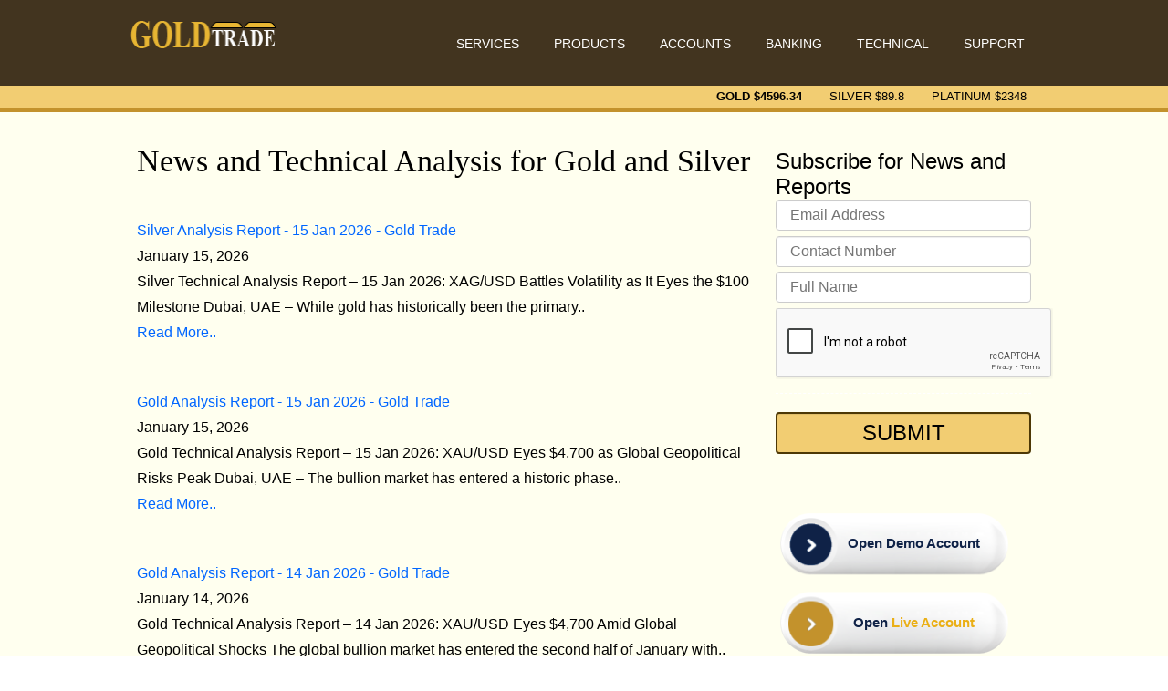

--- FILE ---
content_type: text/html; charset=UTF-8
request_url: https://www.goldtrade.ae/news.html
body_size: 5547
content:
<!DOCTYPE html>
<html lang="en" dir="ltr">
<head>
<meta charset="UTF-8"><meta http-equiv="X-UA-Compatible" content="IE=edge,chrome=1"><meta http-equiv="Content-Type" content="text/html; charset=utf-8"><meta name="viewport" content="width=device-width, initial-scale=1.0"><title>News and Technical Analysis for Gold and Silver - Gold News</title>
<meta name="keywords" content="Gold News, Gold Technical News"><meta name="description" content="News and Technical Analysis for Gold and Silver - Gold Technical News "><meta name="referrer" content="no-referrer-when-downgrade"><meta name="robots" content="all"><meta property="og:locale" content="en_US"><meta property="og:site_name" content="Gold Trade"><meta property="og:type" content="website"><meta property="og:url" href="https://www.goldtrade.ae/news.html"><meta property="og:title" content="News and Technical Analysis for Gold and Silver - Gold News"><meta property="og:description" content="News and Technical Analysis for Gold and Silver - Gold Technical News "><meta name="author" content="Gold Trade"><meta property="og:image" href="https://www.goldtrade.ae/images/logo200x200.png"><meta property="og:image:secure_url" href="https://www.goldtrade.ae/images/logo200x200.png"><meta property="og:image:alt" content="Gold Trade Dubai"><meta property="og:image:width" content="200"><meta property="og:image:height" content="200"><meta property="fb:app_id" content="GoldTradeDubai">
<link rel="canonical" href="https://www.goldtrade.ae/news.html"><script type="application/ld+json">
    {
      "@context": "https://schema.org",
      "@type": "Organization",
      "name": "RKV Gold Trade LLC",
      "url": "https://www.goldtrade.ae/",
	  "logo": 
	  {
		"@type":"ImageObject",
		"@id":"https://www.goldtrade.ae/images/logo200x200.png",
		"url":"https://www.goldtrade.ae/images/logo200x200.png",
		"width": 
		{
			"@type": "QuantitativeValue",
			"value": 200,
			"unitText": "pixels"
		},
		"height":
		{
			"@type": "QuantitativeValue",
			"value": 200,
			"unitText": "pixels"
		},
		"caption":"Gold Trade"
	  },
      "contactPoint": {
        "@type": "ContactPoint",
        "telephone": "+971-50-9674-802",
        "contactType": "Sales & Support",
		"availableLanguage": ["English","Hindi"],
        "email": "info@goldtrade.ae"
      },
      "sameAs": [
        "https://www.facebook.com/GoldTradeDubai/",
        "https://twitter.com/GoldTradeDubai",
        "https://www.instagram.com/GoldTradeDubai/",
        "https://www.pinterest.com/GoldTradeDubai",
        "https://www.linkedin.com/company/goldtrade"
      ]
    }
</script>
<!-- Structured Data (Schema.org) for LocalBusiness -->
<script type="application/ld+json">
    [
        {
            "@context": "https://schema.org",
            "@type": "LocalBusiness",
            "name": "Gold Trade",
            "image": "https://www.goldtrade.ae/images/logo200x200.png",
            "url": "https://www.goldtrade.ae",
            "telephone": "+971-50-9674-802",
            "address": {
                "@type": "PostalAddress",
                "streetAddress": "217, Sheikha Building, Gold Souq, Al Ras, Deira",
                "addressLocality": "Dubai",
                "addressRegion": "Dubai",
                "addressCountry": "AE"
            },
            "priceRange": "$$$",
            "openingHoursSpecification": [
                {
                    "@type": "OpeningHoursSpecification",
                    "dayOfWeek": [
                        "Monday",
                        "Tuesday",
                        "Wednesday",
                        "Thursday",
                        "Friday",
                        "Saturday"
                    ],
                    "opens": "10:00:00",
                    "closes": "19:00:00"
                },
                {
                    "@type": "OpeningHoursSpecification",
                    "dayOfWeek": "Sunday"
                }
            ],
            "areaServed": [
                {
                    "@type": "Place",
                    "name": "Abu Dhabi, UAE"
                },
                {
                    "@type": "Place",
                    "name": "Dubai, UAE"
                },
                {
                    "@type": "Place",
                    "name": "Sharjah, UAE"
                },
                {
                    "@type": "Place",
                    "name": "Ajman, UAE"
                },
                {
                    "@type": "Place",
                    "name": "Umm Al Quwain, UAE"
                },
                {
                    "@type": "Place",
                    "name": "Ras Al Khaimah, UAE"
                },
                {
                    "@type": "Place",
                    "name": "Fujairah, UAE"
                }
            ]
        },
		{
            "@context": "https://schema.org",
			"@type":"WebPage",
			"@id":"https://www.goldtrade.ae/news.html/#webpage",
			"url":"https://www.goldtrade.ae/news.html",
			"name":"News and Technical Analysis for Gold and Silver - Gold News",
			"isPartOf": { "@id":"https://www.goldtrade.ae/#website" },
						"primaryImageOfPage":{
				"@type": "ImageObject",
				"url":"https://www.goldtrade.ae/images/logo200x200.png/#primaryimage"
			},
						"description":"News and Technical Analysis for Gold and Silver - Gold Technical News ",
			"inLanguage":"en-US"
		}     ]
</script>



<link href="https://www.goldtrade.ae/" rel="home">
<link rel="preload" href="https://www.goldtrade.ae/css/style.css" as="style" onload="this.onload=null;this.rel='stylesheet'">
<link rel="stylesheet" href="https://www.goldtrade.ae/css/responsive-style.css"/>
<link rel="stylesheet" type="text/css" href="https://www.goldtrade.ae/css/slick.css"/>
<link rel="stylesheet" type="text/css" href="https://www.goldtrade.ae/css/slick-theme.css"/>
<link rel="preload" href="https://www.goldtrade.ae/css/jshowoff.css" as="style" onload="this.onload=null;this.rel='stylesheet'">
<script src="https://ajax.googleapis.com/ajax/libs/jquery/1.7.1/jquery.min.js" type="text/javascript"></script>
<script src="https://www.goldtrade.ae/js/jquery-ui.min1.8.23.js"></script>
<!--coins-rotater--><script type="text/javascript" src="https://www.goldtrade.ae/js/slick.js"></script><!--coins-rotater-->
<script src="js/custom.js" type="text/javascript"></script>
<script src="js/win.load.js" type="text/javascript" async></script>
<!--[if gte IE 9]><style type="text/css">.gradient {filter: none;}</style><![endif]-->
<!-- Google tag (gtag.js) -->
<script defer src="https://www.googletagmanager.com/gtag/js?id=G-7X8Z83JPZ6"></script>
<script>
  window.dataLayer = window.dataLayer || [];
  function gtag(){dataLayer.push(arguments);}
  gtag('js', new Date());

  gtag('config', 'G-7X8Z83JPZ6');
</script>
</head>
<body>
<header>
<div class="header-level-two">
<div class="wrap-text">
<div class="bottom">
<div class="left">
<div class="logo">
<!-- set a 168:36 i.e a 42:9 - aspect ratio -->
<a href="./"><img src="images/logo.png" width="168" height="36" alt="Gold Trade - Trade for Profit"></a></div>
</div>
<div class="right">
<div class="level-two-menu">
<nav>
<ul>
<li class="level-1">Services
<ul class="drop-down-mwnu"> <li><a href="services-gold-and-silver-trading-8.html">Gold and Silver Trading</a></li> <li><a href="services-platinum-palladium-9.html">Platinum & Palladium</a></li> <li><a href="services-gold-price-fixing-73.html">Gold Price Fixing</a></li> <li><a href="services-bulk-gold-deals-74.html">Bulk Gold Deals</a></li> <li><a href="services-24-karat-jewelry-75.html">24 Karat jewelry</a></li></ul></li>
<li class="level-1">Products
<ul class="drop-down-mwnu"><li><a href="/store/gold-bars-and-coins" target="_blank">Online Bullion Store</a></li> <li><a href="products-precious-metals-32.html">Precious Metals</a></li> <li><a href="buy-gold-bars-and-coins.html" >Gold Bars & Coins</a></li>  <li><a href="products-gemstones-34.html">Gemstones</a></li></ul></li>
<li class="level-1">Accounts
<ul class="drop-down-mwnu"> <li><a href="accounts-why-bullion-account-40.html">Why Bullion Account?</a></li>  <li><a href="accounts-demo-account-28.html">Demo Account</a></li>  <li><a href="accounts-individual-account-31.html">Individual Account</a></li>  <li><a href="accounts-corporate-account-81.html">Corporate Account</a></li>  <li><a href="accounts-gold-saving-account-72.html">Gold Saving Account</a></li>  <li><a href="accounts-ib-account-82.html">IB Account</a></li> </ul> </li>
<li class="level-1">Banking
<ul class="drop-down-mwnu"><li><a href="banking-account-funding-51.html">Account Funding</a></li><li><a href="banking-fund-withdrawal-79.html">Fund Withdrawal</a></li><li><a href="banking-physical-delivery-80.html">Physical Delivery</a></li></ul></li>
<li class="level-1">Technical
<ul class="drop-down-mwnu"> <li><a href="current-gold-price.html" >Current Gold Price</a></li>  <li><a href="news.html" >Gold Market News</a></li>  <li><a href="economic-calender.html" >Economic Calendar</a></li> </ul> </li>
<li class="level-1">Support
<ul class="drop-down-mwnu"><li><a href="support-contact-us-20.html">Contact Us</a></li><li><a href="support-address-21.html">Address</a></li><li><a href="support-location-map-22.html">Location Map</a></li><li><a href="support-call-back-request-83.html">Call Back Request</a></li><li><a href="support-faq-47.html">FAQ</a></li></ul></li>
</ul>
</nav>
</div>
<div class="mobile-level-two-menu">&nbsp;</div>
</div>
</div>
</div>
<div class="mobile-menu">
<div class="top-mobile-info">
<div class="number"></div>
</div>
<div class="menu-holder">	
<nav>
<ul>
<li class="level-1" data-type="1">Services
<ul class="drop-down-mwnu" data-type="1"><li><a href="services-gold-and-silver-trading-8.html">Gold and Silver Trading</a></li><li><a href="services-gold-price-fixing-73.html">Gold Price Fixing</a></li><li><a href="services-bulk-gold-deals-74.html">Bulk Gold Deals</a></li><li><a href="services-24-karat-jewelry-75.html">24 Karat jewelry</a></li><li><a href="services-platinum-palladium-9.html">Platinum & Palladium</a></li></ul></li>
<li class="level-1" data-type="2">Products
<ul class="drop-down-mwnu" data-type="2"><li><a href="/store/gold-bars-and-coins" target="_blank">Online Bullion Store</a></li> <li><a href="products-precious-metals-32.html">Precious Metals</a></li> <li><a href="buy-gold-bars-and-coins.html" >Gold Bars & Coins</a></li>  <li><a href="products-gemstones-34.html">Gemstones</a></li></ul></li>
<li class="level-1" data-type="3">Accounts
<ul class="drop-down-mwnu" data-type="3"><li><a href="accounts-why-bullion-account-40.html">Why Bullion Account?</a></li><li><a href="accounts-demo-account-28.html">Demo Account</a></li><li><a href="accounts-individual-account-31.html">Individual Account</a></li><li><a href="accounts-corporate-account-81.html">Corporate Account</a></li><li><a href="accounts-gold-saving-account-72.html">Gold Saving Account</a></li><li><a href="accounts-ib-account-82.html">IB Account</a></li></ul></li>
<li class="level-1" data-type="4">Banking
<ul class="drop-down-mwnu" data-type="4"><li><a href="banking-account-funding-51.html">Account Funding</a></li><li><a href="banking-fund-withdrawal-79.html">Fund Withdrawal</a></li><li><a href="banking-physical-delivery-80.html">Physical Delivery</a></li></ul></li>
<li class="level-1" data-type="5">Technical
<ul class="drop-down-mwnu" data-type="5"><li><a href="current-gold-price.html" >Current Gold Price</a></li><li><a href="news.html" >Gold Market News</a></li><li><a href="economic-calender.html" >Economic Calendar</a></li></ul></li>
<li class="level-1" data-type="6">Support
<ul class="drop-down-mwnu" data-type="6"><li><a href="support-contact-us-20.html">Contact Us</a></li><li><a href="support-address-21.html">Address</a></li><li><a href="support-location-map-22.html">Location Map</a></li><li><a href="support-call-back-request-83.html">Call Back Request</a></li><li><a href="support-faq-47.html">FAQ</a></li></ul></li>
</ul>
</nav>
</div>
</div>
</div>
<div class="header-level-three">
<div class="wrap-text">
<div class="currency-price">
<div style="display:none;height:0;margin:0;padding:0">
<script type="text/javascript">/*<![CDATA[*/ var gldup="";var gldblkdb="";var slvblkdb="";var ptblkdb="";var pdblkdb="";
function gdup(a){$.ajax({url:"dbin.php?k=1"+a,async:true,success:function(c){}})}
$("#pr0").html("$ "+(Math.ceil(gldblkdb*100)/100));$("#pr1").html("$ "+(Math.ceil((gldblkdb*0.32)*100)/100));$("#pr2").html("$ "+(Math.ceil((gldblkdb*3.22)*100)/100));$("#pr22").html("$ "+(Math.ceil((gldblkdb*0.626)*100)/100));$("#pr3").html("$ "+(Math.ceil((gldblkdb*3.75)*100)/100));$("#pr4").html("$ "+(Math.ceil((gldblkdb*32.15)*100)/100));$("#pr44").html("$ "+(Math.ceil(slvblkdb*100)/100));$("#pr5").html("$ "+(Math.ceil(slvblkdb*100)/100));$("#pr6").html("$ "+(Math.ceil((slvblkdb*32.15)*100)/100));$("#pr7").html("$ "+(Math.ceil(gldblkdb*100)/100));$("#pr8").html("$ "+(Math.ceil((slvblkdb*32.15)*100)/100));gdup(gldup);$(document).ready(function(){jQuery.support.cors=true;gdup(gldup);});/*]]>*/</script></div><ul><li class=""> PLATINUM $<span id="ptpr">2348 </span></li><li class="">SILVER $<span id="slvpr">89.8 </span></li><li class="gold">GOLD $<span id="gldpr">4596.34 </span></li></ul></div>
</div>
</div>
</header><section>
	<div class="inner-layout-wrapper">
		<div class="wrap-text">
			<div class="inner-layout-content">
							<div class="inner-right-content">
					<div class="page-title"><h1>News and Technical Analysis for Gold and Silver</h1></div> 
					<div class="page-content"><p>&nbsp;</p>
						<a href="news-2486.html">Silver Analysis Report - 15 Jan 2026 - Gold Trade </a>
						<br>January 15, 2026 <br>
						Silver Technical Analysis Report – 15 Jan 2026: XAG/USD Battles Volatility as It Eyes the $100 Milestone    Dubai, UAE – While gold has historically been the primary..
						<br><a href="news-2486.html">Read More.. </a>
						
					</div> 
					<div class="page-content"><p>&nbsp;</p>
						<a href="news-2485.html">Gold Analysis Report - 15 Jan 2026 - Gold Trade </a>
						<br>January 15, 2026 <br>
						Gold Technical Analysis Report – 15 Jan 2026: XAU/USD Eyes $4,700 as Global Geopolitical Risks Peak    Dubai, UAE – The bullion market has entered a historic phase..
						<br><a href="news-2485.html">Read More.. </a>
						
					</div> 
					<div class="page-content"><p>&nbsp;</p>
						<a href="news-2484.html">Gold Analysis Report - 14 Jan 2026 - Gold Trade </a>
						<br>January 14, 2026 <br>
						Gold Technical Analysis Report – 14 Jan 2026: XAU/USD Eyes $4,700 Amid Global Geopolitical Shocks    The global bullion market has entered the second half of January with..
						<br><a href="news-2484.html">Read More.. </a>
						
					</div> 
					<div class="page-content"><p>&nbsp;</p>
						<a href="news-2483.html">Gold Analysis Report - 13 Jan 2026 - Gold Trade </a>
						<br>January 13, 2026 <br>
						Gold Technical Analysis Report – 13 Jan 2026: Bulls Target $5,000 Amid Global Macro Shifts    The global bullion market continues to rewrite history as we progress through..
						<br><a href="news-2483.html">Read More.. </a>
						
					</div> 
					<div class="page-content"><p>&nbsp;</p>
						<a href="news-2482.html">Gold Analysis Report - 12 Jan 2026 - Gold Trade </a>
						<br>January 12, 2026 <br>
						Gold Technical Analysis Report – 12 Jan 2026: XAU/USD Targets $4,700 Amid Global Volatility    Explore the comprehensive Gold Technical Analysis Report for 12 Jan 2026. Gold Trade,..
						<br><a href="news-2482.html">Read More.. </a>
						
					</div> 
					<div class="page-content"><p>&nbsp;</p>
						<a href="news-2481.html">Gold Analysis Report - 09 Jan 2026 - Gold Trade </a>
						<br>January 09, 2026 <br>
						Gold Technical Analysis Report – 09 Jan 2026: XAU/USD Eyes $4,500 Amid Venezuela Crisis and US NFP Volatility    The global bullion market continues its historic ascent as..
						<br><a href="news-2481.html">Read More.. </a>
						
					</div> 
					<div class="page-content"><p>&nbsp;</p>
						<a href="news-2480.html">Silver Analysis Report - 09 Jan 2026 - Gold Trade </a>
						<br>January 09, 2026 <br>
						Silver Technical Analysis Report – 09 Jan 2026: XAG/USD Battles $78.00 Resistance as Industrial Super-Cycle Ignites    The "White Metal" has entered 2026 with a velocity that has..
						<br><a href="news-2480.html">Read More.. </a>
						
					</div> 
					<div class="page-content"><p>&nbsp;</p>
						<a href="news-2479.html">Gold Analysis Report - 08 Jan 26 - Gold Trade </a>
						<br>January 08, 2026 <br>
						Gold Technical Analysis Report – 08 Jan 2026: XAU/USD Consolidation Near All-Time Highs as Dubai Market Eyes $4,600    The first week of 2026 has been nothing short..
						<br><a href="news-2479.html">Read More.. </a>
						
					</div> 
					<div class="page-content"><p>&nbsp;</p>
						<a href="news-2478.html">Gold Analysis Report - 06 Jan 2026 - Gold Trade </a>
						<br>January 06, 2026 <br>
						Gold Technical Analysis Report: Dubai Market Trends & Global Forecast – January 06, 2026    The global gold market has entered 2026 with an unprecedented surge, solidifying its..
						<br><a href="news-2478.html">Read More.. </a>
						
					</div> 
					<div class="page-content"><p>&nbsp;</p>
						<a href="news-2477.html">Silver Analysis Report - 06 Jan 2026 - Gold Trade </a>
						<br>January 06, 2026 <br>
						Silver Technical Analysis Report: The "White Metal" Eyes $80 Amid Global Supply Shock – January 06, 2026    The global precious metals market has ignited in the first..
						<br><a href="news-2477.html">Read More.. </a>
						
					</div> 
					<div class="page-content"><p>&nbsp;</p>
						<a href="news-2476.html">Gold Analysis Report - 05 Jan 2026 - Gold Trade </a>
						<br>January 05, 2026 <br>
						Gold Technical Analysis: XAU/USD Braces for $4,600 as Venezuela Crisis Shakes Global Supply    Dubai, UAE — January 05, 2026 | The global gold market has ignited in..
						<br><a href="news-2476.html">Read More.. </a>
						
					</div> 
					<div class="page-content"><p>&nbsp;</p>
						<a href="news-2475.html">Silver Analysis Report - 05 Jan 2026 - Gold Trade </a>
						<br>January 06, 2026 <br>
						Silver Technical Analysis Report – 05 Jan 2026: The "White Metal" Shatters $75 Amid Venezuela Turmoil    The dawn of the 2026 trading year has delivered a seismic..
						<br><a href="news-2475.html">Read More.. </a>
						
					</div> 
					<div class="page-content"><p>&nbsp;</p>
						<a href="news-2474.html">Gold Analysis Report - 02 Jan 2026 - Gold Trade </a>
						<br>January 02, 2026 <br>
						Gold Technical Analysis Report – 02 Jan 2026: Market Outlook and Forecast by Gold Trade, Dubai    As the global financial markets open for the first trading week..
						<br><a href="news-2474.html">Read More.. </a>
						
					</div> 
					<div class="page-content"><p>&nbsp;</p>
						<a href="news-2473.html">Silver Analysis Report - 02 Jan 2026 - Gold Trade </a>
						<br>January 02, 2026 <br>
						Silver Technical Analysis Report – 02 Jan 2026: XAG/USD Surges to $74.55 Amid Structural Supply Crunch    Get the latest Silver Technical Analysis Report for 02 Jan 2026..
						<br><a href="news-2473.html">Read More.. </a>
						
					</div> 
					<div class="page-content"><p>&nbsp;</p>
						<a href="news-2472.html">Gold Analysis Report - 31 Dec 2025 - Gold Trade </a>
						<br>December 31, 2025 <br>
						Gold Technical Analysis Report: 31 Dec 2025 – A Historic Year-End Recap and 2026 Forecast    Explore our comprehensive Gold Technical Analysis Report for 31 Dec 2025. Discover..
						<br><a href="news-2472.html">Read More.. </a>
						
					</div> 
					<div class="page-content"><p>&nbsp;</p>
						<a href="news-2471.html">Silver Analysis Report - 31 Dec 2025 - Gold Trade </a>
						<br>December 31, 2025 <br>
						Silver Technical Analysis Report – 31 Dec 2025: The Year of the "White Metal" Super-Cycle    Read the definitive Silver Technical Analysis Report for 31 Dec 2025. Discover..
						<br><a href="news-2471.html">Read More.. </a>
						
					</div> 
					<div class="page-content"><p>&nbsp;</p>
						<a href="news-2470.html">Gold Analysis Report - 30 Dec 2025 - Gold Trade </a>
						<br>December 30, 2025 <br>
						Gold Technical Analysis Report – 30 Dec 2025: XAU/USD Stages Aggressive Recovery from $4,303 as 2026 Bulls Regain Control    The global bullion market is concluding 2025 with..
						<br><a href="news-2470.html">Read More.. </a>
						
					</div> 
					<div class="page-content"><p>&nbsp;</p>
						<a href="news-2469.html">Silver Analysis Report - 30 Dec 2025 - Gold Trade </a>
						<br>December 30, 2025 <br>
						Silver Technical Analysis Report – 30 Dec 2025: XAG/USD Stabilizes at $74.63 Following Historic $84 Volatility    While gold has dominated the headlines this year, it is the..
						<br><a href="news-2469.html">Read More.. </a>
						
					</div> 
					<div class="page-content"><p>&nbsp;</p>
						<a href="news-2468.html">Weekly Silver Analysis Report by Gold Trade - 29 Dec - 02 Jan 2025 </a>
						<br>December 29, 2025 <br>
						Weekly Silver Technical Analysis Report: 29 Dec 2025 – 02 Jan 2026    Welcome to the Gold Trade, Dubai weekly market briefing. As we stand at the threshold..
						<br><a href="news-2468.html">Read More.. </a>
						
					</div> 
					<div class="page-content"><p>&nbsp;</p>
						<a href="news-2467.html">Weekly Gold Analysis Report by Gold Trade - 29 Dec - 02 Jan 2025 </a>
						<br>December 29, 2025 <br>
						Weekly Gold Technical Analysis: Year-End 2025 & 2026 Market Outlook    Welcome to the Gold Trade weekly technical report. As we approach the final trading week of a..
						<br><a href="news-2467.html">Read More.. </a>
						
					</div> 
					<div class="page-content"><p>&nbsp;</p>
						<a href="news-2466.html">Gold Analysis Report - 26 Dec 2025 - Gold Trade </a>
						<br>December 26, 2025 <br>
						Gold Technical Analysis Report: 26 Dec 2025 | XAU/USD Hits Historic $4,500 Milestone    As the global financial markets wind down for the final week of 2025, the..
						<br><a href="news-2466.html">Read More.. </a>
						
					</div> 
					<div class="page-content"><p>&nbsp;</p>
						<a href="news-2465.html">Silver Analysis Report - 26 Dec 2025 - Gold Trade </a>
						<br>December 26, 2025 <br>
						Silver Technical Analysis Report: 26 Dec 2025 | XAG/USD Shatters $75 as Industrial Super-Cycle Ignites    Dubai, UAE — As the global markets enter the final trading week..
						<br><a href="news-2465.html">Read More.. </a>
						
					</div> 
					<div class="page-content"><p>&nbsp;</p>
						<a href="news-2464.html">Gold Analysis Report - 24 Dec 2025 - Gold Trade </a>
						<br>December 24, 2025 <br>
						Gold Technical Analysis Report – 24 Dec 2025: XAUUSD Shatters Records as Christmas Eve Rally Ignites    As the sun sets over the Dubai skyline this Christmas Eve,..
						<br><a href="news-2464.html">Read More.. </a>
						
					</div> 
					<div class="page-content"><p>&nbsp;</p>
						<a href="news-2463.html">Silver Analysis Report - 24 Dec 2025 - Gold Trade </a>
						<br>December 24, 2025 <br>
						Silver Technical Analysis Report – 24 Dec 2025: XAG/USD Defies Gravity with Record $72.70 Breakout    The "White Metal" has just delivered a Christmas miracle for bullion investors..
						<br><a href="news-2463.html">Read More.. </a>
						
					</div> 
					<div class="page-content"><p>&nbsp;</p>
						<a href="news-2462.html">Gold Analysis Report - 23 Dec 2025 - Gold Trade </a>
						<br>December 23, 2025 <br>
						Gold Technical Analysis Report: Dec 23, 2025 | XAU/USD Shatters Records at $4,500    Dubai, UAE — As the global markets approach the final week of a historic..
						<br><a href="news-2462.html">Read More.. </a>
						
					</div><div class="paging"dir="ltr"align="center"><a href="javascript:;" class="disabledHref"> < </a><a href="news-page-1.html" class="disabledHref" style="background-color:#0E2347;border:1px solid #0E2347; color:white"> 1 </a><a href="news-page-2.html"> 2 </a><a href="news-page-3.html"> 3 </a><a href="news-page-4.html"> 4 </a><a href="news-page-4.html"> > </a></div>				</div>
				<div class="inner-left-menu">
					<div class="inner-menu-holder">
					<div class="form-wrapper">
<div class="top-intro-title">Subscribe for News and Reports</div>
<form name="subc" method="post" action="subscribe.html">
	<div class="field-full-wrapper">
		<div class="inner-field-holder">
			<input type="text" class="inner-input-field" name="EmailID" value="" placeholder="Email Address" required="required">
		</div>
		<div class="inner-field-holder">
			<input type="text" class="inner-input-field" name="ContactNumber" value="" placeholder="Contact Number" required="required">
		</div>
		<div class="inner-field-holder">
			<input type="text" class="inner-input-field" name="FullName" value="" placeholder="Full Name" required="required">
		</div>
		<div class="inner-field-holder">
			<script src="https://www.google.com/recaptcha/api.js" async defer></script>
			<div style="width:200px" class="g-recaptcha" data-sitekey="6Le5uLsUAAAAAMha1EWjJv52yQinV19VsVg8rt2H"></div>
		</div>
	</div>
	<input type="submit" class="inner-form-submit" value="SUBMIT">
</form>
</div>					</div>
					<div class="open-account-buttons">
					<ul>
	<li class="demo-account"><a href="accounts-demo-account-28.html">Open Demo Account</a></li>
	<li class="real-account"><a href="live-account.html">Open <span class="gold">Live Account</span></a></li>
</ul>
					</div>
					<a class="twitter-timeline" href="https://twitter.com/GoldTradeDubai" data-widget-id="357456867057864704">Tweets by @ GoldTradeDubai </a>
					<script>!function(d,s,id){var js,fjs=d.getElementsByTagName(s)[0],p=/^http:/.test(d.location)?'http':'https';if(!d.getElementById(id)){js=d.createElement(s);js.id=id;js.src=p+"://platform.twitter.com/widgets.js";fjs.parentNode.insertBefore(js,fjs);}}(document,"script","twitter-wjs");</script>
				</div>
					</div>
		</div>
	</div>
</section>
<footer class="footer">
  <div class="footer-container">
    <div class="footer-column">
		<h3 class="title">Company</h3>
		<ul>
			<li><a href="about-about-us-10.html">About Us</a></li>
			<li><a href="support-contact-us-20.html">Contact Us</a></li>
			<li><a href="policy-privacy-policy-45.html">Policies</a></li>
			<li><a href="services-gold-and-silver-trading-8.html">Our Services</a></li>
			<li><a href="./store/gold-bars-and-coins" target="_blank">Buy Gold Online</a></li>
			<li><a href="support-faq-47.html">FAQs</a></li>
		</ul>
    </div>
    <div class="footer-column">
		<h3 class="title">Business</h3>
		<ul>
			<li><a href="accounts-individual-account-31.html">Individual Account</a></li>
			<li><a href="accounts-gold-saving-account-72.html">Gold Saving Account</a></li>
			<li><a href="services-gold-price-fixing-73.html">Gold Price Fixing</a></li>
			<li><a href="products-precious-metals-32.html">Precious Metals</a></li>
			<li><a href="current-gold-price.html">Current Gold Price</a></li>
			<li><a href="feedback.html">Client's Feedback</a></li>
		</ul>
    </div>
    <div class="footer-column">
		<h3 class="title">Gold Bars</h3>
		<ul>
			<li><a href="./store/pamp" target="_blank">PAMP Suisse Gold Bars</a></li>
			<li><a href="./store/gold-bars-and-coins/1-Ounce-American-Eagle-Gold-Coin" target="_blank">American Gold Coins</a></li>
			<li><a href="./store/etihad" target="_blank">Etihad Gold & Silver Bars</a></li>
			<li><a href="./store/valcambi" target="_blank">Valcambi Gold Bar</a></li>
			<li><a href="./store/emirates" target="_blank">Emirates Bars</a></li>
			<li><a href="buy-gold-bars-and-coins.html">Buy Gold Bars & Coins</a></li>
		</ul>
    </div>
    <div class="footer-column">
		<h3 class="title">Stay Connected</h3>
		<ul>
			<li><a href="https://twitter.com/GoldTradeDubai" target="_blank">Twitter</a></li>
			<li><a href="https://www.facebook.com/GoldTradeDubai/" target="_blank">Facebook</a></li>
			<li><a href="https://www.linkedin.com/company/goldtrade" target="_blank">Linkedin</a></li>
			<li><a href="https://api.whatsapp.com/send?phone=971509674802&text=" target="_blank">WhatsApp</a></li>
			<li><a href="https://www.instagram.com/GoldTradeDubai/" target="_blank">Instagram</a></li>
			<li><a href="news.html">News & Reports</a></li>
		</ul>
    </div>
	<p>Powered by <a href="https://www.vermosys.com/uae/" target="_blank">Vermosys - SEO Service Provider</a></p>
  </div>
</footer>
</body></html>

--- FILE ---
content_type: text/html; charset=UTF-8
request_url: https://www.goldtrade.ae/dbin.php?k=1
body_size: -455
content:
4597.09@@89.85@@2350@@2251.5

--- FILE ---
content_type: text/html; charset=UTF-8
request_url: https://www.goldtrade.ae/dbin.php?k=1
body_size: -455
content:
4597.09@@89.85@@2350@@2251.5

--- FILE ---
content_type: text/html; charset=utf-8
request_url: https://www.google.com/recaptcha/api2/anchor?ar=1&k=6Le5uLsUAAAAAMha1EWjJv52yQinV19VsVg8rt2H&co=aHR0cHM6Ly93d3cuZ29sZHRyYWRlLmFlOjQ0Mw..&hl=en&v=PoyoqOPhxBO7pBk68S4YbpHZ&size=normal&anchor-ms=20000&execute-ms=30000&cb=ofl0odlk9y6
body_size: 49404
content:
<!DOCTYPE HTML><html dir="ltr" lang="en"><head><meta http-equiv="Content-Type" content="text/html; charset=UTF-8">
<meta http-equiv="X-UA-Compatible" content="IE=edge">
<title>reCAPTCHA</title>
<style type="text/css">
/* cyrillic-ext */
@font-face {
  font-family: 'Roboto';
  font-style: normal;
  font-weight: 400;
  font-stretch: 100%;
  src: url(//fonts.gstatic.com/s/roboto/v48/KFO7CnqEu92Fr1ME7kSn66aGLdTylUAMa3GUBHMdazTgWw.woff2) format('woff2');
  unicode-range: U+0460-052F, U+1C80-1C8A, U+20B4, U+2DE0-2DFF, U+A640-A69F, U+FE2E-FE2F;
}
/* cyrillic */
@font-face {
  font-family: 'Roboto';
  font-style: normal;
  font-weight: 400;
  font-stretch: 100%;
  src: url(//fonts.gstatic.com/s/roboto/v48/KFO7CnqEu92Fr1ME7kSn66aGLdTylUAMa3iUBHMdazTgWw.woff2) format('woff2');
  unicode-range: U+0301, U+0400-045F, U+0490-0491, U+04B0-04B1, U+2116;
}
/* greek-ext */
@font-face {
  font-family: 'Roboto';
  font-style: normal;
  font-weight: 400;
  font-stretch: 100%;
  src: url(//fonts.gstatic.com/s/roboto/v48/KFO7CnqEu92Fr1ME7kSn66aGLdTylUAMa3CUBHMdazTgWw.woff2) format('woff2');
  unicode-range: U+1F00-1FFF;
}
/* greek */
@font-face {
  font-family: 'Roboto';
  font-style: normal;
  font-weight: 400;
  font-stretch: 100%;
  src: url(//fonts.gstatic.com/s/roboto/v48/KFO7CnqEu92Fr1ME7kSn66aGLdTylUAMa3-UBHMdazTgWw.woff2) format('woff2');
  unicode-range: U+0370-0377, U+037A-037F, U+0384-038A, U+038C, U+038E-03A1, U+03A3-03FF;
}
/* math */
@font-face {
  font-family: 'Roboto';
  font-style: normal;
  font-weight: 400;
  font-stretch: 100%;
  src: url(//fonts.gstatic.com/s/roboto/v48/KFO7CnqEu92Fr1ME7kSn66aGLdTylUAMawCUBHMdazTgWw.woff2) format('woff2');
  unicode-range: U+0302-0303, U+0305, U+0307-0308, U+0310, U+0312, U+0315, U+031A, U+0326-0327, U+032C, U+032F-0330, U+0332-0333, U+0338, U+033A, U+0346, U+034D, U+0391-03A1, U+03A3-03A9, U+03B1-03C9, U+03D1, U+03D5-03D6, U+03F0-03F1, U+03F4-03F5, U+2016-2017, U+2034-2038, U+203C, U+2040, U+2043, U+2047, U+2050, U+2057, U+205F, U+2070-2071, U+2074-208E, U+2090-209C, U+20D0-20DC, U+20E1, U+20E5-20EF, U+2100-2112, U+2114-2115, U+2117-2121, U+2123-214F, U+2190, U+2192, U+2194-21AE, U+21B0-21E5, U+21F1-21F2, U+21F4-2211, U+2213-2214, U+2216-22FF, U+2308-230B, U+2310, U+2319, U+231C-2321, U+2336-237A, U+237C, U+2395, U+239B-23B7, U+23D0, U+23DC-23E1, U+2474-2475, U+25AF, U+25B3, U+25B7, U+25BD, U+25C1, U+25CA, U+25CC, U+25FB, U+266D-266F, U+27C0-27FF, U+2900-2AFF, U+2B0E-2B11, U+2B30-2B4C, U+2BFE, U+3030, U+FF5B, U+FF5D, U+1D400-1D7FF, U+1EE00-1EEFF;
}
/* symbols */
@font-face {
  font-family: 'Roboto';
  font-style: normal;
  font-weight: 400;
  font-stretch: 100%;
  src: url(//fonts.gstatic.com/s/roboto/v48/KFO7CnqEu92Fr1ME7kSn66aGLdTylUAMaxKUBHMdazTgWw.woff2) format('woff2');
  unicode-range: U+0001-000C, U+000E-001F, U+007F-009F, U+20DD-20E0, U+20E2-20E4, U+2150-218F, U+2190, U+2192, U+2194-2199, U+21AF, U+21E6-21F0, U+21F3, U+2218-2219, U+2299, U+22C4-22C6, U+2300-243F, U+2440-244A, U+2460-24FF, U+25A0-27BF, U+2800-28FF, U+2921-2922, U+2981, U+29BF, U+29EB, U+2B00-2BFF, U+4DC0-4DFF, U+FFF9-FFFB, U+10140-1018E, U+10190-1019C, U+101A0, U+101D0-101FD, U+102E0-102FB, U+10E60-10E7E, U+1D2C0-1D2D3, U+1D2E0-1D37F, U+1F000-1F0FF, U+1F100-1F1AD, U+1F1E6-1F1FF, U+1F30D-1F30F, U+1F315, U+1F31C, U+1F31E, U+1F320-1F32C, U+1F336, U+1F378, U+1F37D, U+1F382, U+1F393-1F39F, U+1F3A7-1F3A8, U+1F3AC-1F3AF, U+1F3C2, U+1F3C4-1F3C6, U+1F3CA-1F3CE, U+1F3D4-1F3E0, U+1F3ED, U+1F3F1-1F3F3, U+1F3F5-1F3F7, U+1F408, U+1F415, U+1F41F, U+1F426, U+1F43F, U+1F441-1F442, U+1F444, U+1F446-1F449, U+1F44C-1F44E, U+1F453, U+1F46A, U+1F47D, U+1F4A3, U+1F4B0, U+1F4B3, U+1F4B9, U+1F4BB, U+1F4BF, U+1F4C8-1F4CB, U+1F4D6, U+1F4DA, U+1F4DF, U+1F4E3-1F4E6, U+1F4EA-1F4ED, U+1F4F7, U+1F4F9-1F4FB, U+1F4FD-1F4FE, U+1F503, U+1F507-1F50B, U+1F50D, U+1F512-1F513, U+1F53E-1F54A, U+1F54F-1F5FA, U+1F610, U+1F650-1F67F, U+1F687, U+1F68D, U+1F691, U+1F694, U+1F698, U+1F6AD, U+1F6B2, U+1F6B9-1F6BA, U+1F6BC, U+1F6C6-1F6CF, U+1F6D3-1F6D7, U+1F6E0-1F6EA, U+1F6F0-1F6F3, U+1F6F7-1F6FC, U+1F700-1F7FF, U+1F800-1F80B, U+1F810-1F847, U+1F850-1F859, U+1F860-1F887, U+1F890-1F8AD, U+1F8B0-1F8BB, U+1F8C0-1F8C1, U+1F900-1F90B, U+1F93B, U+1F946, U+1F984, U+1F996, U+1F9E9, U+1FA00-1FA6F, U+1FA70-1FA7C, U+1FA80-1FA89, U+1FA8F-1FAC6, U+1FACE-1FADC, U+1FADF-1FAE9, U+1FAF0-1FAF8, U+1FB00-1FBFF;
}
/* vietnamese */
@font-face {
  font-family: 'Roboto';
  font-style: normal;
  font-weight: 400;
  font-stretch: 100%;
  src: url(//fonts.gstatic.com/s/roboto/v48/KFO7CnqEu92Fr1ME7kSn66aGLdTylUAMa3OUBHMdazTgWw.woff2) format('woff2');
  unicode-range: U+0102-0103, U+0110-0111, U+0128-0129, U+0168-0169, U+01A0-01A1, U+01AF-01B0, U+0300-0301, U+0303-0304, U+0308-0309, U+0323, U+0329, U+1EA0-1EF9, U+20AB;
}
/* latin-ext */
@font-face {
  font-family: 'Roboto';
  font-style: normal;
  font-weight: 400;
  font-stretch: 100%;
  src: url(//fonts.gstatic.com/s/roboto/v48/KFO7CnqEu92Fr1ME7kSn66aGLdTylUAMa3KUBHMdazTgWw.woff2) format('woff2');
  unicode-range: U+0100-02BA, U+02BD-02C5, U+02C7-02CC, U+02CE-02D7, U+02DD-02FF, U+0304, U+0308, U+0329, U+1D00-1DBF, U+1E00-1E9F, U+1EF2-1EFF, U+2020, U+20A0-20AB, U+20AD-20C0, U+2113, U+2C60-2C7F, U+A720-A7FF;
}
/* latin */
@font-face {
  font-family: 'Roboto';
  font-style: normal;
  font-weight: 400;
  font-stretch: 100%;
  src: url(//fonts.gstatic.com/s/roboto/v48/KFO7CnqEu92Fr1ME7kSn66aGLdTylUAMa3yUBHMdazQ.woff2) format('woff2');
  unicode-range: U+0000-00FF, U+0131, U+0152-0153, U+02BB-02BC, U+02C6, U+02DA, U+02DC, U+0304, U+0308, U+0329, U+2000-206F, U+20AC, U+2122, U+2191, U+2193, U+2212, U+2215, U+FEFF, U+FFFD;
}
/* cyrillic-ext */
@font-face {
  font-family: 'Roboto';
  font-style: normal;
  font-weight: 500;
  font-stretch: 100%;
  src: url(//fonts.gstatic.com/s/roboto/v48/KFO7CnqEu92Fr1ME7kSn66aGLdTylUAMa3GUBHMdazTgWw.woff2) format('woff2');
  unicode-range: U+0460-052F, U+1C80-1C8A, U+20B4, U+2DE0-2DFF, U+A640-A69F, U+FE2E-FE2F;
}
/* cyrillic */
@font-face {
  font-family: 'Roboto';
  font-style: normal;
  font-weight: 500;
  font-stretch: 100%;
  src: url(//fonts.gstatic.com/s/roboto/v48/KFO7CnqEu92Fr1ME7kSn66aGLdTylUAMa3iUBHMdazTgWw.woff2) format('woff2');
  unicode-range: U+0301, U+0400-045F, U+0490-0491, U+04B0-04B1, U+2116;
}
/* greek-ext */
@font-face {
  font-family: 'Roboto';
  font-style: normal;
  font-weight: 500;
  font-stretch: 100%;
  src: url(//fonts.gstatic.com/s/roboto/v48/KFO7CnqEu92Fr1ME7kSn66aGLdTylUAMa3CUBHMdazTgWw.woff2) format('woff2');
  unicode-range: U+1F00-1FFF;
}
/* greek */
@font-face {
  font-family: 'Roboto';
  font-style: normal;
  font-weight: 500;
  font-stretch: 100%;
  src: url(//fonts.gstatic.com/s/roboto/v48/KFO7CnqEu92Fr1ME7kSn66aGLdTylUAMa3-UBHMdazTgWw.woff2) format('woff2');
  unicode-range: U+0370-0377, U+037A-037F, U+0384-038A, U+038C, U+038E-03A1, U+03A3-03FF;
}
/* math */
@font-face {
  font-family: 'Roboto';
  font-style: normal;
  font-weight: 500;
  font-stretch: 100%;
  src: url(//fonts.gstatic.com/s/roboto/v48/KFO7CnqEu92Fr1ME7kSn66aGLdTylUAMawCUBHMdazTgWw.woff2) format('woff2');
  unicode-range: U+0302-0303, U+0305, U+0307-0308, U+0310, U+0312, U+0315, U+031A, U+0326-0327, U+032C, U+032F-0330, U+0332-0333, U+0338, U+033A, U+0346, U+034D, U+0391-03A1, U+03A3-03A9, U+03B1-03C9, U+03D1, U+03D5-03D6, U+03F0-03F1, U+03F4-03F5, U+2016-2017, U+2034-2038, U+203C, U+2040, U+2043, U+2047, U+2050, U+2057, U+205F, U+2070-2071, U+2074-208E, U+2090-209C, U+20D0-20DC, U+20E1, U+20E5-20EF, U+2100-2112, U+2114-2115, U+2117-2121, U+2123-214F, U+2190, U+2192, U+2194-21AE, U+21B0-21E5, U+21F1-21F2, U+21F4-2211, U+2213-2214, U+2216-22FF, U+2308-230B, U+2310, U+2319, U+231C-2321, U+2336-237A, U+237C, U+2395, U+239B-23B7, U+23D0, U+23DC-23E1, U+2474-2475, U+25AF, U+25B3, U+25B7, U+25BD, U+25C1, U+25CA, U+25CC, U+25FB, U+266D-266F, U+27C0-27FF, U+2900-2AFF, U+2B0E-2B11, U+2B30-2B4C, U+2BFE, U+3030, U+FF5B, U+FF5D, U+1D400-1D7FF, U+1EE00-1EEFF;
}
/* symbols */
@font-face {
  font-family: 'Roboto';
  font-style: normal;
  font-weight: 500;
  font-stretch: 100%;
  src: url(//fonts.gstatic.com/s/roboto/v48/KFO7CnqEu92Fr1ME7kSn66aGLdTylUAMaxKUBHMdazTgWw.woff2) format('woff2');
  unicode-range: U+0001-000C, U+000E-001F, U+007F-009F, U+20DD-20E0, U+20E2-20E4, U+2150-218F, U+2190, U+2192, U+2194-2199, U+21AF, U+21E6-21F0, U+21F3, U+2218-2219, U+2299, U+22C4-22C6, U+2300-243F, U+2440-244A, U+2460-24FF, U+25A0-27BF, U+2800-28FF, U+2921-2922, U+2981, U+29BF, U+29EB, U+2B00-2BFF, U+4DC0-4DFF, U+FFF9-FFFB, U+10140-1018E, U+10190-1019C, U+101A0, U+101D0-101FD, U+102E0-102FB, U+10E60-10E7E, U+1D2C0-1D2D3, U+1D2E0-1D37F, U+1F000-1F0FF, U+1F100-1F1AD, U+1F1E6-1F1FF, U+1F30D-1F30F, U+1F315, U+1F31C, U+1F31E, U+1F320-1F32C, U+1F336, U+1F378, U+1F37D, U+1F382, U+1F393-1F39F, U+1F3A7-1F3A8, U+1F3AC-1F3AF, U+1F3C2, U+1F3C4-1F3C6, U+1F3CA-1F3CE, U+1F3D4-1F3E0, U+1F3ED, U+1F3F1-1F3F3, U+1F3F5-1F3F7, U+1F408, U+1F415, U+1F41F, U+1F426, U+1F43F, U+1F441-1F442, U+1F444, U+1F446-1F449, U+1F44C-1F44E, U+1F453, U+1F46A, U+1F47D, U+1F4A3, U+1F4B0, U+1F4B3, U+1F4B9, U+1F4BB, U+1F4BF, U+1F4C8-1F4CB, U+1F4D6, U+1F4DA, U+1F4DF, U+1F4E3-1F4E6, U+1F4EA-1F4ED, U+1F4F7, U+1F4F9-1F4FB, U+1F4FD-1F4FE, U+1F503, U+1F507-1F50B, U+1F50D, U+1F512-1F513, U+1F53E-1F54A, U+1F54F-1F5FA, U+1F610, U+1F650-1F67F, U+1F687, U+1F68D, U+1F691, U+1F694, U+1F698, U+1F6AD, U+1F6B2, U+1F6B9-1F6BA, U+1F6BC, U+1F6C6-1F6CF, U+1F6D3-1F6D7, U+1F6E0-1F6EA, U+1F6F0-1F6F3, U+1F6F7-1F6FC, U+1F700-1F7FF, U+1F800-1F80B, U+1F810-1F847, U+1F850-1F859, U+1F860-1F887, U+1F890-1F8AD, U+1F8B0-1F8BB, U+1F8C0-1F8C1, U+1F900-1F90B, U+1F93B, U+1F946, U+1F984, U+1F996, U+1F9E9, U+1FA00-1FA6F, U+1FA70-1FA7C, U+1FA80-1FA89, U+1FA8F-1FAC6, U+1FACE-1FADC, U+1FADF-1FAE9, U+1FAF0-1FAF8, U+1FB00-1FBFF;
}
/* vietnamese */
@font-face {
  font-family: 'Roboto';
  font-style: normal;
  font-weight: 500;
  font-stretch: 100%;
  src: url(//fonts.gstatic.com/s/roboto/v48/KFO7CnqEu92Fr1ME7kSn66aGLdTylUAMa3OUBHMdazTgWw.woff2) format('woff2');
  unicode-range: U+0102-0103, U+0110-0111, U+0128-0129, U+0168-0169, U+01A0-01A1, U+01AF-01B0, U+0300-0301, U+0303-0304, U+0308-0309, U+0323, U+0329, U+1EA0-1EF9, U+20AB;
}
/* latin-ext */
@font-face {
  font-family: 'Roboto';
  font-style: normal;
  font-weight: 500;
  font-stretch: 100%;
  src: url(//fonts.gstatic.com/s/roboto/v48/KFO7CnqEu92Fr1ME7kSn66aGLdTylUAMa3KUBHMdazTgWw.woff2) format('woff2');
  unicode-range: U+0100-02BA, U+02BD-02C5, U+02C7-02CC, U+02CE-02D7, U+02DD-02FF, U+0304, U+0308, U+0329, U+1D00-1DBF, U+1E00-1E9F, U+1EF2-1EFF, U+2020, U+20A0-20AB, U+20AD-20C0, U+2113, U+2C60-2C7F, U+A720-A7FF;
}
/* latin */
@font-face {
  font-family: 'Roboto';
  font-style: normal;
  font-weight: 500;
  font-stretch: 100%;
  src: url(//fonts.gstatic.com/s/roboto/v48/KFO7CnqEu92Fr1ME7kSn66aGLdTylUAMa3yUBHMdazQ.woff2) format('woff2');
  unicode-range: U+0000-00FF, U+0131, U+0152-0153, U+02BB-02BC, U+02C6, U+02DA, U+02DC, U+0304, U+0308, U+0329, U+2000-206F, U+20AC, U+2122, U+2191, U+2193, U+2212, U+2215, U+FEFF, U+FFFD;
}
/* cyrillic-ext */
@font-face {
  font-family: 'Roboto';
  font-style: normal;
  font-weight: 900;
  font-stretch: 100%;
  src: url(//fonts.gstatic.com/s/roboto/v48/KFO7CnqEu92Fr1ME7kSn66aGLdTylUAMa3GUBHMdazTgWw.woff2) format('woff2');
  unicode-range: U+0460-052F, U+1C80-1C8A, U+20B4, U+2DE0-2DFF, U+A640-A69F, U+FE2E-FE2F;
}
/* cyrillic */
@font-face {
  font-family: 'Roboto';
  font-style: normal;
  font-weight: 900;
  font-stretch: 100%;
  src: url(//fonts.gstatic.com/s/roboto/v48/KFO7CnqEu92Fr1ME7kSn66aGLdTylUAMa3iUBHMdazTgWw.woff2) format('woff2');
  unicode-range: U+0301, U+0400-045F, U+0490-0491, U+04B0-04B1, U+2116;
}
/* greek-ext */
@font-face {
  font-family: 'Roboto';
  font-style: normal;
  font-weight: 900;
  font-stretch: 100%;
  src: url(//fonts.gstatic.com/s/roboto/v48/KFO7CnqEu92Fr1ME7kSn66aGLdTylUAMa3CUBHMdazTgWw.woff2) format('woff2');
  unicode-range: U+1F00-1FFF;
}
/* greek */
@font-face {
  font-family: 'Roboto';
  font-style: normal;
  font-weight: 900;
  font-stretch: 100%;
  src: url(//fonts.gstatic.com/s/roboto/v48/KFO7CnqEu92Fr1ME7kSn66aGLdTylUAMa3-UBHMdazTgWw.woff2) format('woff2');
  unicode-range: U+0370-0377, U+037A-037F, U+0384-038A, U+038C, U+038E-03A1, U+03A3-03FF;
}
/* math */
@font-face {
  font-family: 'Roboto';
  font-style: normal;
  font-weight: 900;
  font-stretch: 100%;
  src: url(//fonts.gstatic.com/s/roboto/v48/KFO7CnqEu92Fr1ME7kSn66aGLdTylUAMawCUBHMdazTgWw.woff2) format('woff2');
  unicode-range: U+0302-0303, U+0305, U+0307-0308, U+0310, U+0312, U+0315, U+031A, U+0326-0327, U+032C, U+032F-0330, U+0332-0333, U+0338, U+033A, U+0346, U+034D, U+0391-03A1, U+03A3-03A9, U+03B1-03C9, U+03D1, U+03D5-03D6, U+03F0-03F1, U+03F4-03F5, U+2016-2017, U+2034-2038, U+203C, U+2040, U+2043, U+2047, U+2050, U+2057, U+205F, U+2070-2071, U+2074-208E, U+2090-209C, U+20D0-20DC, U+20E1, U+20E5-20EF, U+2100-2112, U+2114-2115, U+2117-2121, U+2123-214F, U+2190, U+2192, U+2194-21AE, U+21B0-21E5, U+21F1-21F2, U+21F4-2211, U+2213-2214, U+2216-22FF, U+2308-230B, U+2310, U+2319, U+231C-2321, U+2336-237A, U+237C, U+2395, U+239B-23B7, U+23D0, U+23DC-23E1, U+2474-2475, U+25AF, U+25B3, U+25B7, U+25BD, U+25C1, U+25CA, U+25CC, U+25FB, U+266D-266F, U+27C0-27FF, U+2900-2AFF, U+2B0E-2B11, U+2B30-2B4C, U+2BFE, U+3030, U+FF5B, U+FF5D, U+1D400-1D7FF, U+1EE00-1EEFF;
}
/* symbols */
@font-face {
  font-family: 'Roboto';
  font-style: normal;
  font-weight: 900;
  font-stretch: 100%;
  src: url(//fonts.gstatic.com/s/roboto/v48/KFO7CnqEu92Fr1ME7kSn66aGLdTylUAMaxKUBHMdazTgWw.woff2) format('woff2');
  unicode-range: U+0001-000C, U+000E-001F, U+007F-009F, U+20DD-20E0, U+20E2-20E4, U+2150-218F, U+2190, U+2192, U+2194-2199, U+21AF, U+21E6-21F0, U+21F3, U+2218-2219, U+2299, U+22C4-22C6, U+2300-243F, U+2440-244A, U+2460-24FF, U+25A0-27BF, U+2800-28FF, U+2921-2922, U+2981, U+29BF, U+29EB, U+2B00-2BFF, U+4DC0-4DFF, U+FFF9-FFFB, U+10140-1018E, U+10190-1019C, U+101A0, U+101D0-101FD, U+102E0-102FB, U+10E60-10E7E, U+1D2C0-1D2D3, U+1D2E0-1D37F, U+1F000-1F0FF, U+1F100-1F1AD, U+1F1E6-1F1FF, U+1F30D-1F30F, U+1F315, U+1F31C, U+1F31E, U+1F320-1F32C, U+1F336, U+1F378, U+1F37D, U+1F382, U+1F393-1F39F, U+1F3A7-1F3A8, U+1F3AC-1F3AF, U+1F3C2, U+1F3C4-1F3C6, U+1F3CA-1F3CE, U+1F3D4-1F3E0, U+1F3ED, U+1F3F1-1F3F3, U+1F3F5-1F3F7, U+1F408, U+1F415, U+1F41F, U+1F426, U+1F43F, U+1F441-1F442, U+1F444, U+1F446-1F449, U+1F44C-1F44E, U+1F453, U+1F46A, U+1F47D, U+1F4A3, U+1F4B0, U+1F4B3, U+1F4B9, U+1F4BB, U+1F4BF, U+1F4C8-1F4CB, U+1F4D6, U+1F4DA, U+1F4DF, U+1F4E3-1F4E6, U+1F4EA-1F4ED, U+1F4F7, U+1F4F9-1F4FB, U+1F4FD-1F4FE, U+1F503, U+1F507-1F50B, U+1F50D, U+1F512-1F513, U+1F53E-1F54A, U+1F54F-1F5FA, U+1F610, U+1F650-1F67F, U+1F687, U+1F68D, U+1F691, U+1F694, U+1F698, U+1F6AD, U+1F6B2, U+1F6B9-1F6BA, U+1F6BC, U+1F6C6-1F6CF, U+1F6D3-1F6D7, U+1F6E0-1F6EA, U+1F6F0-1F6F3, U+1F6F7-1F6FC, U+1F700-1F7FF, U+1F800-1F80B, U+1F810-1F847, U+1F850-1F859, U+1F860-1F887, U+1F890-1F8AD, U+1F8B0-1F8BB, U+1F8C0-1F8C1, U+1F900-1F90B, U+1F93B, U+1F946, U+1F984, U+1F996, U+1F9E9, U+1FA00-1FA6F, U+1FA70-1FA7C, U+1FA80-1FA89, U+1FA8F-1FAC6, U+1FACE-1FADC, U+1FADF-1FAE9, U+1FAF0-1FAF8, U+1FB00-1FBFF;
}
/* vietnamese */
@font-face {
  font-family: 'Roboto';
  font-style: normal;
  font-weight: 900;
  font-stretch: 100%;
  src: url(//fonts.gstatic.com/s/roboto/v48/KFO7CnqEu92Fr1ME7kSn66aGLdTylUAMa3OUBHMdazTgWw.woff2) format('woff2');
  unicode-range: U+0102-0103, U+0110-0111, U+0128-0129, U+0168-0169, U+01A0-01A1, U+01AF-01B0, U+0300-0301, U+0303-0304, U+0308-0309, U+0323, U+0329, U+1EA0-1EF9, U+20AB;
}
/* latin-ext */
@font-face {
  font-family: 'Roboto';
  font-style: normal;
  font-weight: 900;
  font-stretch: 100%;
  src: url(//fonts.gstatic.com/s/roboto/v48/KFO7CnqEu92Fr1ME7kSn66aGLdTylUAMa3KUBHMdazTgWw.woff2) format('woff2');
  unicode-range: U+0100-02BA, U+02BD-02C5, U+02C7-02CC, U+02CE-02D7, U+02DD-02FF, U+0304, U+0308, U+0329, U+1D00-1DBF, U+1E00-1E9F, U+1EF2-1EFF, U+2020, U+20A0-20AB, U+20AD-20C0, U+2113, U+2C60-2C7F, U+A720-A7FF;
}
/* latin */
@font-face {
  font-family: 'Roboto';
  font-style: normal;
  font-weight: 900;
  font-stretch: 100%;
  src: url(//fonts.gstatic.com/s/roboto/v48/KFO7CnqEu92Fr1ME7kSn66aGLdTylUAMa3yUBHMdazQ.woff2) format('woff2');
  unicode-range: U+0000-00FF, U+0131, U+0152-0153, U+02BB-02BC, U+02C6, U+02DA, U+02DC, U+0304, U+0308, U+0329, U+2000-206F, U+20AC, U+2122, U+2191, U+2193, U+2212, U+2215, U+FEFF, U+FFFD;
}

</style>
<link rel="stylesheet" type="text/css" href="https://www.gstatic.com/recaptcha/releases/PoyoqOPhxBO7pBk68S4YbpHZ/styles__ltr.css">
<script nonce="-kVhpGkW2FofWzXsMJLxrg" type="text/javascript">window['__recaptcha_api'] = 'https://www.google.com/recaptcha/api2/';</script>
<script type="text/javascript" src="https://www.gstatic.com/recaptcha/releases/PoyoqOPhxBO7pBk68S4YbpHZ/recaptcha__en.js" nonce="-kVhpGkW2FofWzXsMJLxrg">
      
    </script></head>
<body><div id="rc-anchor-alert" class="rc-anchor-alert"></div>
<input type="hidden" id="recaptcha-token" value="[base64]">
<script type="text/javascript" nonce="-kVhpGkW2FofWzXsMJLxrg">
      recaptcha.anchor.Main.init("[\x22ainput\x22,[\x22bgdata\x22,\x22\x22,\[base64]/[base64]/[base64]/[base64]/cjw8ejpyPj4+eil9Y2F0Y2gobCl7dGhyb3cgbDt9fSxIPWZ1bmN0aW9uKHcsdCx6KXtpZih3PT0xOTR8fHc9PTIwOCl0LnZbd10/dC52W3ddLmNvbmNhdCh6KTp0LnZbd109b2Yoeix0KTtlbHNle2lmKHQuYkImJnchPTMxNylyZXR1cm47dz09NjZ8fHc9PTEyMnx8dz09NDcwfHx3PT00NHx8dz09NDE2fHx3PT0zOTd8fHc9PTQyMXx8dz09Njh8fHc9PTcwfHx3PT0xODQ/[base64]/[base64]/[base64]/bmV3IGRbVl0oSlswXSk6cD09Mj9uZXcgZFtWXShKWzBdLEpbMV0pOnA9PTM/bmV3IGRbVl0oSlswXSxKWzFdLEpbMl0pOnA9PTQ/[base64]/[base64]/[base64]/[base64]\x22,\[base64]\\u003d\x22,\x22IGTCvsKzwp0Gwq8MesKJwpXCiw8yw7DDpMO3BDrCpxcXw5dCw5DDvsOFw5YSwr7CjlApw68kw4kbfGzChsObC8OyNMOXH8Kbc8KWGn1wVwBCQ0/[base64]/e8O0YMKSHzrDm8OAwqjCvVhbPcKvSFIzwofDmsK/[base64]/CpMKTwo5Nw5rCucOjYcOZfMKQw5TCgjlXK1fDiDYKwq4Iw7bDjsOmYh5hwrzCv3Nxw6jCk8OKD8OlUMKVRAp/[base64]/CgcO6TkLDssKCOMO0WsKfw7HCqxdcZsKdwrVqPV3CjBnCiRjDi8K3wr1JCkTCsMKIwqPDsyVkVMOww7HDvMK/QEHDpcOBwqoLHWV/w40Iw6DDhMOmBcO+w6TCqcKBw6U0w5lpwplTw6/DqcKnd8OUWkDDisKiYXIPGFzCmxZPQynClsK8SsKmwoBTw7p7w75Yw6HCjsOKwoNKw7/CgsKUwoxYw5PDm8O2wr4JBsOiEMOlXMOnNFktGxfCucKyG8KMw7/DlsKHw7XCgkocwrbCn3g6J1nCmVnDvFjCh8OcYyjCo8K9LyMnwqTCjsKywpFEU8KKw68Yw4svw78dPwpHQcKVwpJ2wqzCikfDlcKVJlHCozfDjMKGwqh9VX5cGTzCkcOYKcKcZcKWe8OMw4AtwqvCvcOhN8KBwqccJMOhLEbDvhF/wo7CmMOzw6lUw5DCisKnwroJJ8OfZMK1OMKSWcOFKwrDuiFpw7B2wpTCmwVRwqvDrcKPwoDDnT00eMOgw7EjSmgHw7Q/wqdOFMKdQsKgw6zDnTQda8KYJU7CqB4uw75QYVbCk8KXw6ERw7jCksKnDUYHwoRcawVUwr9HNcOPwpdyKMOTwovCrUtZwpvDtMKlw4Y/[base64]/Cuhwzw5F9RCp4SS8Kwp1RwqlZwolrIMKxTMODw7rDrBsbK8Ouw63DrcOVAAJ/w6PCsXjDvGvDmDvCgcK9UCRhF8O9ZMOjw6JBw5TCulrCocOOw4/CuMOQw7gle0dkf8OlSQvCq8OJFyAfw70TwofDu8O5w5TCncOhwrPCkhtfw5fCnMKTwpx4wr/[base64]/DhDnDuiLCs8OXFjQmw7ZAw4TDisKHD0fDj27ClQgOw6nCmMKBGsKhwrEiw4tjwrzCk8O6R8OOI2bCqsK2w7vDtSHCi0DDmcKtw4luLsOIEFRCFcKebcOdBcK5GBV/OsKcw4MIMGfDl8KBU8OOwowDwotMMip+w4Bcw4vCjMKVWcKwwrQ5w5rDlsKhworDs0YdWMKuwrLDhmLDh8KDw7cqwppVwrrCm8OOw5TCsTRkwqpPw4FXw4jCgEfDhGBmZ2JXOcKCwqEVZ8OEw7LDnknDtsOfwrZjOsO9SV/CksKEIGUeYA8UwqVSwoZhY2rDm8OEQk7DusKeJngMwrNhVsO9wrvCqXvCnmvCtXbDnsKiwqXDvsO8TsKmEz/DtXgRw41NTMKgw5Atw5BQA8OGACLDqcOOf8Oaw7vDgsKndXk0MMKTwrvDhmNSwojDl0LCg8O6M8OdEy/DgxvDpgLCtcOiLSLDhQ81w5N6AEBMKsOaw71vMsKlw6fDoFvCi3TCrMKaw77DvhdLw77DiTlTC8O1wpnDrgrCoy0rw6/CkEMLwoPCmMOSY8OxMcKJw4HCjANbcwnDjkBzwoJsVx3ClzcAwo3DkMO/ak8ww51Nwqglw7gPwq9sd8OWZ8OKwqhYwpICWEvDp1onBcOBw7rCsjx8w4Q8wrvClsO7XsO4N8OQWWBXwp9nw5HCqcOHI8KpNEQoLcOOLGbDuWfDtTzCtMOqMsKHw4U3NsKNwo/[base64]/CmQgQLcOswpLClQnCtMOBHhDDrEFeJUx8a8KuRkPDoMO6wohKwpUnw7thG8Kkwr3Dr8OLwqrDrmLCnUUxOcKHMcOMV1nCqcOSIQxzcMOVf09XAxzDo8O/wprCtn/[base64]/w63CisOkUHxKYTgVHsKYw6dzI8OERWR6w7cAw4fCjRLChMOXw7BaQmNfwqJuw4tAw5zDjhbCv8Klw6kNwrMXw5LDvEB9a0bDtSXDoGpdfSk/X8KMwrAwE8Oxw6fCksOuHcK8wr7DlsORUzQIFG3DjsKow582ZwXDnE48OjkwGcOQUSXCg8K0w4cdTCVcXA7DpcO8OMKFG8KowpHDksOhCEnDm27DhxAsw6PDk8KGfGbCjHYNZiDDtzQhw40eGsOPPBXDiRnDssKoXEonM2nDiQ4Ow55CY10dw4pDwrc/MGrDhcOxw67CjFAqNsOUE8K4W8OKaGUWMcKDC8KVwoYOw6vCgx9yGj/DjBY4CcOKD11iBywGHmcjOQ/[base64]/DgcOBOMONZ8OXO8KIfRQ0fnIlw5nCmcOoHH9Hw5LDlXfCi8OMw7/[base64]/[base64]/[base64]/DicKDw5/Dm8K8wpHCoMO3TcKDw70hbMKGwq0BwpvCt3hJwpZ4w5rDswDDlB8uH8OyKsOEDyZvwr4hZ8KZT8OWRApOA1DDoB/DqkrChw/[base64]/DiTgNJsOICTccZ8KICcOHDynCoQ8MakNtPBgXC8KpwrVMw74BwoPDssOQJsK5BMOEw4rCncOLThfDvcK7w4PClzM4woA1w7nCn8KEb8KmNMOjbANswpUzXcO3TixGwozDmkHCqEhKw6lmCA7CicK7P208GVnDt8KVwoI9IsOVw4jCmsKKwp/CkQU/AVPCncKhwrrDvFkvwpfDpsOqwpsxwqPDocK/wr7CtcKfSjESwqfCm1rDiGkywqPCjMKWwokxDMK0w4dUKMOewq0AFcKawr7CpcOyT8O7HsKew7TCgkPCv8Kkw4stQcO/CsKsLMOKw7jDvsOxTMK9MFfDgn5/w5xHw4/DjsODF8OeIsOIPsOSMXENWgrClyXChsKZHAlBw6oPw6DDqEk5FwzCvgZ6UsKYNsOjw6jCucOEw4zDsVLCvFHDlExowpnCqS3DssKswo3DgTbDvsKZwoZUw5tVw6Qow4YfGwLCgjnDlXcnw5/CryxyOMOYw78Qwr5/LsKrw5LCisOWDMKYwprDnxnCtBTCnRTDmMKRemAGw7p6fSFbw6HDinUHKzjCnMKZCcKWOErDp8KASMOvcsKyZnPDhxDCqsOTeHEDQMOPRcK0w6rDt1/DmzM/wqfDhMOBIcOew5PCgHzDiMONw6PDi8KFHsOtwo/Drx9Yw49RLMKyw5LDsXd2P0rDhwtow7bCgMKiZMOow5PDk8KyTMK7w7x6ZMOvYMOnGsK1GnU1wpd7w61FwopRwrrDn2lKw6tyQXnCpEEzwp/ChsOBGRhDWHFqajfDhMOiwrjDkTBxw6I9EhYtG39/[base64]/[base64]/DpDvCrsK9wpzCtTdFw4bCg8OjPgQ/wqMyw7gkOzrDlGd4PcO2wpNkwprDnRRswoxaJsOUTsKtw6TCssK5wqfCnS4Iw7F0wo/CrcKpwoTDnX/CgMOVBsKxw7/CqTRteGgsVCHCscKHwr83w7hiwqcXCMKjG8O1wpHDgBvDiB0hwqgISWXDlMOXwq1kcRlvP8Kbwr0uVcOhfV5lw5E8wo1GBSPCn8OBw6rCn8OfGgV3w5XDicK4wrLDr1LDuGnCpV/CmsONw4J4w6AlwqvDnQnCgi4twosrdgLDvcKZExzDtsKBMj3CkcKRDsOAVgrDkMOww7/ChE8VBsOSw7PCjBgcw7JdwrrDrg8ow48oRA1dc8OrwrV3w4Z+w50uClV/[base64]/[base64]/YMOTw4UtdsOXwo4Dd8O/OkvChMK2dTXCtMOqPFsPP8O+w5E1WgZzL1LCncOEGEssAgbCmkMUw5fCtAFzwoXDmBrCnhsDw7XCnMOCJRDCicOmNcOYw7ZSPMK/[base64]/[base64]/M8OKw5vDjEdqwrFQwqXCqnp3wrvDmzzCvMK4w5/Du8Oawp7Cr8KvVsOhAMKVdcOsw79Vwpdiw4paw7jClcOHw4E9IsKwWGfCpzzCtxvDs8KWwprCpHbDo8KZTy1sVA/CohfDrsO1B8KeZ1rCpsKiL2wqGMOybl3CtsKVH8Ocw41jb3s7w5nDp8KqwrHDkl8rwqLDhsK9LsKyLcOGAxzDkkw0Wg7DiDbDsiPDtXANwpJ3YsO+w7V/UsO9MsKXWcONwqZWeyvDvcK9wpNPFMO0w59xwq3DpEtrw5nDgWpdUSEDPDPCs8K9w7dfwrbDtMOfw54mw4LDsVYMwoQITMKvPMOVUcKOw43DjsKCGUfCkl8ow4EUwooYwok7w5xTKsKdw5zCtCEEPMOGK0HDscKlBHPDuUVNZWDDrjDCn2TDi8KZwqpOwoF6Ew/DmxUWw7XCgMK9w61BIsKuRT7DkiXDjcOdwpEGNsOpw6NoHMOEwrjCpMOqw4XDkcKswp9ww6ovRcO7w4wWwrHCoBdcOcO1w4LCjDxawofCicOHNglDw6xcwrHCo8KwwrMdIsKxwpoUwr/Dh8O8IcKyOsO3w7s9DkXCpcObw7dMfA3Dp0XCvyQMw6bCrkw+wqnCksOxDcKrJRE8wp7DisKDIEfDocKPPUPDqE3DiBDDhyAkcsKJGMOOZsOiwpQ5w5U6w6HDmMKVwojCry/CqMOuwrs0wo7DrXfDonhCHS4kOxrCkcKywqIfG8OdwqZLwqAlwqkpU8KVw4TCssOobDJacsOSwqICwo7CiQwfKMO3YDzCvcOfLMOxd8KDw44SwpNQUsKGH8KXScKWw7HDkMKtw6HCuMOGHy7CtMK3wpMPw5TDr2gAwrAtwp/CvgYqwpbDun1fwpLCrsKLHQh5RcKzw6YzBU/DjgrDucKlwpIVwq/ClGHDtMK5wocBIBkpwplcw47CoMKNW8KqwqTDksKkw7wmw7nDn8Ocwq8TdMK7woQVw5PDlCY3DBs6w6vDlHQJw7bClsKfAMOOwotJUcO1L8OFwqwQw6HDncOEwoDClhjDmw/CsBrDjDTDhsOOfWbCrMOfw5NTOEjCmRzCk33DrDfDiSFfwqTCvMKcI14awpd+w5TDjsO+wrA3FsKlXsKGw4NFwrxGQcKmw4PCv8O6w5JhZcOzBTLCkjfDqcKIAkPCmS1FB8OmwooMw4/CtMK/OSPCgx4kIcKocsK0C1kRw742QcOzOsOOUMOqwq91wr5yR8OPw4wIJQZUwrB0UcKzwqtIw6Myw5bCqkZbJsOLwpsiw6EQw6XCssOkwozCmMOUXMKZWjkBw5d/RcOSwrvCrE7CpMKywpnCu8KbUwDDmjzCn8KmScOZBAxEMkwPw5vDmcOUw78cwrZnw7F6w4NvIgFyGWsiwpbCpHREeMOqwqLChcKjdTrDsMKNVFF1wqFGLMOkwo3DhMOnw651K2YNwqB/esOzJ2vDh8ObwqMPw5fDnsOFXsKhHsOPTcOTDMKXw5HDu8OdwoLCmyjCvMOnEMOLwqQGPGvCuSrCj8O+w4zCjcODw5/Cl0DCqsO+wr0PSMKhbMK7eyUIw419wocCWFduDsOvAWTDsT/DtsKuQB/CjDbDtj4FHcOowqjCi8OAw4V8w6MSw7cqXMOvDMKbSsK5wokTecKdw4c8MAnCncOna8KPwqDCpMOCPMOTLSLCr31rw4VxXGHChSsOesKCwr7DkkLDki53KMO3VmDCsyrCg8OaZMO+wq/Du1grHsOZN8KmwqYWworDgWvDuz03w7DDt8KiasO/WMOBw7J5woRoJMOaEyAFwowbFgLCm8K/w79mQsO4w4/DlVAdAcOlwrXDuMOCw7vDh3FFfcK5MsKswrcXBEgVw70dwpfDisKtwpA9VD7DnwDDjcKZw64rwplaw6PCjnlJBMOCYxFPw7jDgUnCvsO6w4JVwrTCiMOqOWdxNMOawqXDnsKKOcOFw5NOw6oMw7VoGcOpw5/[base64]/DEsbCzV6wo/CiEnCvcKefgrClmPCm1UXSXXDvDVCLsK0WcOxQ0jCjFPDvMKGwqVewrwDWzvCgMKyw5Y3WGDCgC7Cpno9HMO/w4bDlzJBw73CocOgN1g7w6fCvMOnUW3CpzFUw6d0KMKKSMKCwpHDk2PDiMKEwpzCicKHwqBKTMOGwr/CnDcMwprDhcO3ZXTCrklxQxHCsGPCqsObwrF7ciHDrkzCq8OIw4UqwqjDqlDDtT07w4zCrAHCocOsFAEtJlfCjmbDksO4wrzCpsKWY2/Cm2jDhcO5Q8OZw4bCmQcSw48KM8KlXhF/[base64]/CsQ85w4BoO8OcwoPClsKMP8K2w4/DgMKheDIywrzDqcObJ8O0I8Kww60cFMOeGsKIw7dHc8KeeRVcwp/CjMKbCywsO8KuwozDmkxRTxfCj8OUBsOVWXEOa0nDgcKyHwxAZmEJIcKVZXDDpMOKacKZDMO9wr/Cu8ODeyfCo0Bww7rDo8O9wq3DksOFSxTDkgDDosOZwpA9dxzDjsOew6vChMKHLsKnw7cFRV3Cj31NDzbCg8OgMwPCpHrDowF8wpV1WSXCmEQrwp7DmgIpwozCuMO6w53ChjLDmsKPw69qwp7DlMK/w64iw5EIwr7DnAvChcOhAE9RcsKmEBExRMOawpHCvsOxw7/CocKuw6jCqsKgaWDDlcOZwqvDpsOxe2sXw4I8HBZYJ8OnAcObYcKNwrNYw6dLCAs2w63DrH1wwoYGw4XCsDgbwrTCgMOJw7fCvnBbUX9ZLSHDiMOKHAxGwrZZaMOHw6Bhc8OPCcK8w4LDugfDk8KVw6PCpygzwp/DqynCnMKkasKEw7DCpjJhw65NEsKbw4tnJWnChVZbQ8OnworDkMOww6/CrCRSwpUzKwfDjCPCkzPDt8OiYgMzw5zDtMOcw6/DosKXwr/CicOtDTzDssKSw4PDlmASwp/[base64]/CnllEUmhVwo5zw5bCh8KiNkYafsOXw4MaJjMFwrdiwoYXL0dlwp3Cnn7CtBQqWsOVNzHClMKmBGohI0zDmcO/wo3CqCcIeMOfw7zDsR9TMlfDuVXDunIhwqFML8Kew7fCjsKWBgQPw6vCozrCrDF8w4AHw4zDrTlKYBdDwrPCnsKsM8KJDTfCrW3DkMKgw4DDi2NBesKTa2/[base64]/[base64]/CisOtw47DvgctWsKSZBcPMWnCunxiwoPDk23CgnTCs8OWw7Nkw6oGEsK8J8OdbMKJwqpXUh3CjcKsw5NSG8O1ZyfCnMKOwojDhsOeb0nCsAAqTcKLwrrDhnfCjS/DmSfCosOeLcK7w5BoP8OVdhQ/BsOHw6jDv8Kwwpl0CnTDmcOqw6jDp2PDiS7DkVg7P8OtSsOZwr3CncOJwobDrXPDuMKAYMK3DkHDvcK3wopPckPDnxrDsMKAYBNWw4dQw6V0w6hPw7bCnsO/fcOqwrHDjcOzVTESwpEmwrs5MMOVG1NLwohIwpHCkMOiR1t3AcOMwqnCqcOpwqTCoil6JMOAVcKSWTgxTG3Cq1cHw4PDpMO/wqbDnsKtw4zDhsKRwoY0wo3CsBMtwroCKzNhfMKMwo/DtxnCgDrCjy5Ew63CisO0BEbCpHpcdlLCrRXCuU4wwohgw5jDocKqw4DDsQ/DgMKrw5rCj8Odw69kDMO6AMOYEBxwKlw9RsKnw41Hwp5hw5khw6I1w7ZWw7Epw5HCjsOdBQpbwpxpUDvDuMKYOsK6w7fCq8KfLMOkDgTDgT/ClcKhfy/CtsKBwpTCgcOGWsOGX8OXP8KuQQfCrsKDSxAGwohYN8Oow48BwoPDqsKyNQ0EwpM5X8K9f8KFEnzDrX/Dv8O+fsOSDcOTEMKxESBmw411wp0pwrsGTMOHw6jDqnPDhMKXwoDCmcKww63DiMOew6/CnMKjw5PCghkyVktvLsK5wpgiOEbCiw7DsHPCsMKfFcK+wrIJVcKUJsKvecKRaEBIJcOJDEkrPhnCnC3DuTJ3cMOEw5LDt8O+w4Q7PVLDvnIUwq/DkBPCtlJ9wpDDm8OAMBrDgkHCiMO9LCnDukfCtsOjFsOfRsK8w73CosKQwokZw5LCp8O7Xg/Cmx7Cs0XCvU1Pw5vDu1IhUHRNKcOJesKrw7nDgcKeAMOiwrcEbsOWwr7DgcKEw6fDmsK6woXCjA7CmDLClFF+GHTDryzChizCjcO/F8KCVmABJVvCtMOXLXPDhsO8w5nDtsOhHxI/wqHDhyDDlsKswqBJw75pAMKRNMOnd8OvJXTDmlvCr8KpMht7wrRSwqlqwrPDnHkBYHERFcObw69jVHLCmMKgQ8OlAMK3wpQcw57DsjbDmU/DlB/Cg8KSfMKHWm9HHm9CJMOBS8OmRMOtEVIzw7fCqEnDl8Oef8KhwrfCu8Kwwrxuc8O/wprCmwTDt8KXw6fCs1ZXwrNEwqvCpsKZw5bDiTzDvzh7wqzCmcKLwoEgwrnDj24YwpDCskxbGsODNMKtw6tew69mw7zCmcO4Phl2w5xQwqLCo0HDknPDm1fDu0QXw4JwSsK+WCXDoCcEXV5UXMKWwr7Dggpnw6PDh8O5w47DpFhCah8wwr/DtWTDlHMZKDxCXsK5wo41ZMOKw5vChw5Tb8KTwr3Cg8KUMMOIF8KQw5tfbcOpXjQ0ScKxw7DCvcK9w7J9w5suaUjClx7DpMKQwrXDpcOnIzt7Zno4ElfDhXjCjzPDsBV+wpLCrk3CvC7CgsK6w7wEwr4mAngHEMO7w67Drj8gw5DCu3VHwqTCpGAEw5wqwoF/w64GworCqsOHOMOSwp1CRVFhw5HDon/CoMKtEU1BwozCiko3G8KaGSY+KgtEMsO1wqPDosKJXsKNwprDmCzDngLCpRg2w5/CtznDnBjDpsOIfVsgwrLDrhrDkn7Ci8KsVSkSecKqwq9cLRfDosKPw5bCnMKxR8OqwoVrUQAwVHbCqD/CucOnEsKTUVvCs293RMKJwo1Mw4l9wrnCm8K3wpfCh8KFJsOabkrCp8OFwojCvlJnwrQWT8Kpw6FiBMO1KHPDv1rCoSAxBsK6M1rDjMKowpLCgwjDogLCi8KAXElhwprCh2bCr17CsXpQEcKWSsOafU7DtcKowofDpMKpO13DgnMaJsKWJcKQw5Qhw7rCo8O/IsKNw6nCkynCpTDCmnQUccKuTHEvw5XCngRpQcOkwpvCjH3DqCQjwqx6wqsMCEvCsGPDpE7DgALDv0DDkxnCoMOwwqo9wrJewonClHIZw79dwqHDqSLCi8K7wo3DvcOJf8Kvwqt/VUJ4wpbCqsKFw68nw47Dr8ONDyvCvRfDvXbClsKkRMOCw5BLwqhawqQsw5AEw5kmw6PDssKwN8Ocwr/Dg8KnQcOtE8KtOsKWEsOJw5HCiWhJw4EzwpoCwqDDjX7DuVDCmBPDnzPDmAPCnTcHYh4ywpTCuBnChMKtCWwhIBzDtMKpQz7CtzzDlArCiMKGw4nDusKILWjDlUEowrRhwqQLw7A9wrlvZcOSBEdcXQ/[base64]/DnVUfwrclw6hhDnHCtsK3wqhhMFbCncKgVHfChkMXwo3CoBfCgXXDjhgOwqHDoDfDghl+DWU0wobCkyDCgMKldxI0RcOIGmjDvcOiw63DmAfCgsKyW0hfw7F4wrRbSwrChSHDlcKVw5gkw7PDlSDDkwEpwrXDglpIS15jwrQ/wpnCs8K0w6EIwoRxYcO8KSAyBFFGTkvDqMKfw4Qrw5Eiw6zCiMKzasK9f8KKMDvCpG/CtcOiYBocTWNVw6MNMEjDr8KmXMKcwqzDoXHCs8KLwp7DjsKSwpnCqyHCh8O3S1PDhsKFwrrDhcKWw4/DjcO2EwjChlXDqsOEw4zCkMOKH8Krw5/DtHcxIwBGCcODWXZWEcOcGMOxBWV0w4bCp8O9cMKlWUI0wqLCgBA+wossFcKrwp/[base64]/CgsOhw7fCk8KIw5FyIFlgdELCqi13WcKNRmTDi8KVOHQqIcKZw7o6MRpjf8O+wprCqCjDlMOAYMOmXMOFFcK9w5p0RycJVSEXUQBowoLDskQyL31cw7how5UVw53DsC5eSjJjKH3CvMKKw4NZSzsdM8O8wrnDoCHDrsKkCWnCuwtZDmVTwonCiDEcwpUTZk/CnsOZwpPDshDCmzTDhiABw6DDvsKSw54Zw55UeWzCicO8w6/[base64]/YcKQwpbDhMKQBzcPwpLCqMOLbcOLwofDlCHDrkw6VMO7wqDDnMO2ZsK9wp9bw4AzAm7DrMKALxpuBjTCkHzDvsONw4nCm8OBw6HCqcOISMODwq7CvDzDvhXDiUYcwq/Ds8KNTcK/[base64]/[base64]/Dr8KYw4zCuD/DiTYsw7DDjhopb2lLwq1wFcO1XMKXw6DCh0bCrTPCtsKPdMOsCFUUSkdUw5DDosKbw4nCm2hofifDujUnCsO7VB5QcQTDrFHDhzoUwo0+wpUkYcKzwr40wpEMwqxmT8OGUXYXMyfChH/[base64]/[base64]/NQJuwpB2ecKffi3Dm8O1wrfDhitlQsKyVhQkwpMew7HCjsOAPMKmQcO1wrxbwpzDhsKtw6vDo3QmAMOwwoEawpHDtnkIw7nDlDDCnsKbwoA2wrfDkBXCtRF/w5h4aMKjw7bCqWPDiMK7wrjDlcO9w60fJcOIwpB7P8KiS8OtbsKmwrjDqQJCw7dKQHgqTUADVWPDp8K3ch/[base64]/DvzbCkjrCuiIYUMKqw71SBibCscOZwpzChXbCssOQw5bDj3FzBi3Chh/[base64]/[base64]/wp/Dmgt0wrzDuXHDl8ONwrfDssOKw5XCjcKqwopScsO/LzzCoMO6GMK1WcKjwrwfw67DnFsIwpPDon1Yw4DDjFZccAnDlk/CtcKUwqLDq8Ouw6JBDTdWw4TCisKGScKew7BFwqDCksONw7vDsMKtNMOzw5nCs1o/w71cRCsdw6wpV8O2WyB1w5MRwrjCrEs4w6PCoMKsNnI5dy7CizLCucKOworCs8KLwp0WC0hqw5PDpgvDhcOVe31Kw57CqsKLw79COlopwr/CmkjCgMONwpUVQ8OoccKcw6HCskfDjMOLw5pGwrUUEsOSw7ccUMOJw7bCscKmwqjDrkXDhMKaw5lhwoVxwqxlUMOCw5ZTwpPCmgNIG0zDkMOxw4cETTcdwp/DjhDCnMKvw7UBw5LDjGjDsC9jQUvDtlvDkHssFGrDlzTCnMK5worCgcKXw4EaXsOCc8Oiw4vDtQjCjVTCiDHCmh3DjFXCnsOfw5oywqJDw6tuYAnCkMOkwprDvsOgw4fCv3nDnsK/w7cQIAoXw4UUw50HFDPCkMO7wqosw5Nobw/[base64]/[base64]/[base64]/Dvj7Cmx0qwpVxFAnCiMOiwrzDr8KwT8OLwrvCvCzDjTJuPSnCoQ0xSkVjwoTCosObMsKawqgMw7HCmnrCpMOGBGHCtMOLwobCn0cuw7RQwqzCuzPDhcOEwq1DwoQjFDjDogLCucK/w7EQw7TCmsKjwqDCr8KJJl4/wpTDpDdzOE/CqcKzNcOabMKuwrV8VcKhYMKxwq0MK3JYAgRlwoDDqXnCnnodPsOeaG3Du8OWJFXCjsKBNsOgwpByAl7CtCVyaRrDjW52wqtzwr3DvEMww6EyH8KcSngzGcOvw6oBwqFRVkx/BsOww5cERcK1Z8OVe8O3VSHCk8OLw5RXw6jDu8Oew6nDqMO+SxbDusKxJMOYBsKECWHDqX7DtMOMw5/[base64]/DosKbW8O6wqM3KhXCl0LCrxnChjzCun5nwqsWw70Uw5LDkxPCiwTDqsKnPnjDkWzDv8KsecKiYgRSDEHDi2gVwqrCv8K6w7/CvcOhwr/DsmPCgWzDh2vDjj/Dh8K4WsKdw4sjwrNgRFB0wqnCqnJPw74nG1tiw5VkBcKMCy/ChFFowokcZMKzC8KBwqY5w4/DqcOtXsOaB8OcD1snw7LDlMKhTV5Kf8Kxwqw8wq3DhHPCtmfCocOBwpZLRURRQShqwoADw5J7w40Ww5EPOEMGYnPDgxVgwp9JwoMww5vDkcKJw4LDhwbCncOuPgzDjhjDocKzwrU9woIjTybCo8OlGQVgdkx/KR/DhENswrPDjMOYMsKEVMK6WBAuw5otwqvDjMO6wox1S8OlwpVafsOjw5Ejw4kXAxw4w4rClsOrwr3CoMKFIMO/w4ogwoLDpMOvwpVywoIDwojDrH8LYTbDi8KaU8KHw49GVMO9asK2JBXDvsOwd20ewp3CqsKBTMKPKWvDoz/CrcKDS8KaEMOpRsOxwowqw47Dj1NewqEhEsOYw43Dn8OUXBY5w5LCrsOjdMKcUU8iw51OWsOBwotcOcKuI8O3wr4Nw4fDtH4HA8OrO8K4a3nDocO6YMO7wrzChw8XPVFFHUcrMzsyw7nCiDR8ZsOCw73DlsOPwpPDq8OXZcK/wqzDr8Ozw63Dkgx4f8O2aB7Dq8O0w5YKwr7DsMOHFsK9SkXDtg7CnldNw6LCqMK6w6ZHE1U+eMOtHU/CkcOSwq7DoT5LI8OKCgDDnXNLw43CscK2TzbDhF5aw6DCkijDngQIOwvCrik3XSchMcKGw4XDujDDmcK2cnkuwohMwrbCmWclMMKCHALDliYxw6jDrQpFe8KVw6zDhCIQaB/Ct8OBTj8oIQzCgF14wp95w6o6RApOw48NAsO4Y8O8BCoBUmJxw5HDmsKFZG7DqghaT3vCsyA/WcO5KMKxw7ZGZ1R2w6oLw6zCuRzCjcOkwp16VDrDmcKCfCnCozUow4NGDBVAMw5+wobDlMOdw4jCpMKVw5XDilvCg1dLH8KkwoZrScKyAUDCpEBOwo3CrcOMw5/DncORw7rDjS3CjgnDn8OtwrMSwojCvsOdQ2JxTsKOw7bDimnCignClxvClMKPMRRIQE0fHnxEw7otw75+wo/CvsKbwrBBw43DkFzCq3nCrTUwWcKvEh90GsK0CsKvwqvDh8KdVW9hw6XDqsKJwq0Yw6LDjcKlEjvDhMK5M1jDikpiwoUpesOwSEBZwqV9wpM/w63CrgvCq1Yvw4jCvMOvw4lEZMKbw4/DusKLwpDDgXXClSV/dx3ChcOmRglvwrABwpFHwq/DgglCMMKISXsZaF3CvMKrwo3DsW5swoIiMmN8AD5BwoFSCRcdw7dJw74XeBgdwo3Dt8KKw4/CrMKlwqZ6EMK2woXCmcKgMRPDl0bChcOIAMOze8ONw7HCkcKmXQlrb1fDiHEuDsOoLcK2dWwNUm4MwpJPwqTChcKSOid1P8OLwrLDoMOuecO/[base64]/w5TDtcO9w6jDkcK8wrcFSsKrfcOfw5xpwoXDml/Cv8Kkw4HCm1XCsF1jKyjDt8KSw7Isw63DhWDCosOTecONN8KFw6bDs8ONwpp5wrrCkirCqsKpw5TDkWrCucOEc8OjCsOCcBfCpsKicMK8JkB9woFiw5/Dv33DncOkw65mw7gqenNcw43Dj8Oaw4PDrMOWwrHDkMKpw6waw5cUMsOTRsOpw5zDr8Okw6vDl8OXwrkVw7zCnnVydDIJWsOLwqQEw4bCnC/Dmj7Dm8OCwovDrhfCosKawr5Xw4LCgT7DgRUuw5RXNsK0acOLV3PDiMO/wpEfJcKaDA4KMMOGwo1kwo7DilLDpcO7wq55Nlp+w54wEDFDw5hwIcOlAEPCnMKeNlzDg8KSCcKwY0TCsl7DscOiw7fCgMKLBygowpNZwr8zfkNQIcKdIMKawrPDhsOKIzHCj8OVwrYmw5w/[base64]/[base64]/[base64]/Cg11rE8OYCsO5w7/CtsKvIMORVsKVwpXDpMKYwqvClcOJKQZOw7sMwpguK8OwK8OcZsKMw6QcLcK/I1bCo1/DtMKiwr8scVvCvhjDjcKUZsOie8O6CsOAw4tXDsKxSQ07SQPCsGLDgMKhwrJ7NnrDvTh1eBd5dT8nOcOGworCu8OxdsODD1E/P2XCssOLQcKpAsKewpdaXcOawoVIN8KCwoQbHQsVNlwIWmU9VMOdH0zDtW/CgggOw450wrPCqMOvM2Iyw5xES8KXwobCicKYw6nCqsOXw7TCl8OXEcOpwoEYwozCqEbDp8K8csOadcOgUETDu3tNw504LsOawrHDimBxwodBe8KQDzjDucOLw6ZjwoXCgWIqw6/[base64]/wqXChcK4woYVw7PChGFNGMKcWDrDucKEOMOZw5I9w50/NCTDu8OAAWbCqEdmw7Qra8OHw7rDu2fCq8KRwpRYw5PDsRgowr0Gw6vDpTfDjkXCo8KNw6nCpyzDosKtw5rCisOPwq5GwrLDgC8SDWZJw7pRYcKmP8KiMsOpwoJdfgDCo3HDkzLDtMKHDEDDr8O+wojCqDpcw4XCvsOoBAXCtXpUacOTfEXDumQLWXpmMsO/DW4VYW/DqGfDqhTDv8Ksw5vDlcOVYMOmGTHDrcKKTkgLBMKVw5wqEAvDlidEIsOjwqTDlMKmOsKMwrDCq3zDvsOzw5cSwonDhHfDpsOfw7Fow6wnwpDDnsKoNcK0w697woHDnnbDhhx6w6jDvx7CpgfDjsOcKMOWYsO9QkpgwqdQwqY4wpLCti1FbUwBwopxbsKZAmcYwo/Cu2YYDHPDr8KxR8Omw4gew77Ch8O7fsOOw47DtcK2Xw7Dg8KpTcOrw6XDk3FMwpYEw5/Dr8KxbVsJwpzDkB4Pw5zDpV3CuH13bifCvsKKw7vCsjdKw6DDm8KWdmZ/w7TDtwIGwqnCs3M/[base64]/CvsKeQWcsw5PCjUkbAMKdwoXChsOHw5VITGPCncOwUcOgLibDiDDCiUjCt8KaIy/DgR/CiUrDu8KAwqjCoEMTLkk9cicadMK/O8Kvw5rCtH3DmUsLw4DCiG9fYVvDnALDssKFwqbChU1AcsO6wqkMw4V0w73DvsKtw58gb8KzDjo8wpVAw4bDksKkfjYNJjw4wp9XwrscwoHChm7DsMK1wowrO8KBwq3CmGnCtDnDtMKsZinDsDlDJDDDhsKUdToEXy7Dl8OmfEtNWMO7w7NpGcODw7/CklLDu0B/w6dSbV9Gw6YiXlrDlSDDp3PDisOnwrfCl3YxeFDDsFFow7vCn8KcS1h4IlHDgkQBVcKcwrTCjVXCsxLCgcO7wqnDsj/Cj0vDgMOOwp3Cu8KSeMOmwoNUdHImczfCiw7CpkkFw4bDq8ONX14iOcOwwrDCkhLCmj9qwqPDhW1LcMKZIXrCgjDCi8KhL8OFeTTDgsO+R8KOMcK6w7zDiyExDDvDvX8/woVYwoTDscKgGMKgMcKxMsOVw5TDvcOFwpBkw48rw7bDqEzClBwLVmp5w6I/woPCjFdbTXg+egpIwo5oWlRdVcOZwqfDhw7CqBwHPcOiw4Fmw78xwqDCtMOrwqw6EkTDksKkIXLCm28NwqZgw7PDncKYIcOsw4pNwprDslxFIMKgwprDhGbCkj/DrMKywohUwq9RdmJCwrjCtMOmw5vCkzRMw7vDncKEwrdgVmtRwpDDmEbCjjNiwrjDjCjDomlZw4bDhV7CvkMwwpjCgwvDoMOaFsOfYMKowpHDiBHCg8OrBsKKCWgLwrnCrHbCk8Klw67Du8K+WsOOwqnDgyVZU8K/w5rDuMOFdcO4w6XCocOrIcKVwrtcw4d5bA8ZR8OxPcKywp4rwoo6woRmQGtVeU/[base64]/OARVaHUpH8OKcj41wo7Chj/Ds17CukTCksOpw63Don5TezgfwqLDtG5/wp5fw5oAB8OhZAfDkMK+VsOHwrMKbMOxw7jDnsOyWifCtMKqwpxJw4/[base64]/CiETCoMKmdcKEw6XCmntmwqJ+V2wsUH/CosOiw4tQw6rDj8OZZmhKdsKhNyfClkrDtcKHPHBuTDDDncKqGDRNUANUw6MXw7HDuTvDrsOoW8O1OWHCrMOPFzfClsKkERJuw47CgVnCk8Oww47DgsOxwpVxw6XClMOKcS/[base64]/DlEMew41wwrbClVzDvsKYGEslZUYxw7YpMmwnwq8OIMO3FkxPcw7CmcKRwqTDnMK6wqB0w4JywoNdVEfDizzCksKoXDBDwr9dU8OkK8KBwqAXaMKmwpYEw5FkJ2Uww6w/w7NlecOEDVPCsRXCpj1Fw77Dq8KAwoDCnMKLw6TDviDDqEnDt8KCWMKTw6nChMKqHMK7w4rCuQ54wrc1EcKIw40gwrl2wqzChMK9N8Kmwp4xwpULagDDgsOQw4XDtTIOw43DmcKWNsO4w5A4wqHDsHDDtsK2w7LDusKeCTbDjCDDrsOVw48Wwo/CrcKYwo5Pw5E2I2PDjEfCjUXCkcKGIsKJw54NNDDDhsO5wqNbChXDjsKQw63DuTTDgMO+w5jDg8O4bU9dbcK5BybCpsOCw70/[base64]/CsCMPDnzCpsOYwr/[base64]/Dg0kzJsOoYi/Dl8KPD8OVwogGecKMw6zDpXg8wqEcw5pMccKLISDCvsOAP8KJwq/DtcOSwoQ/XUfCtFfDrxMBwo8Nw7DCqcKOeRLCosKxbHjDnsOgGcO7Yz/[base64]/DjMO3BMOcPcOnwqw1QCxGdMOHwo/DvcOrZMKgNU4+AMOpw5l/wq3DojNIwq3DpcOOwp0/wq5Iw5jCsjHDu0nDo17Cg8K6S8KEdilOwoHDsVPDnjEwcWvCgwbCq8OOwq3Dl8OuHG9Yw5/[base64]/w4jCni5Awq3DicKsLgICQQlZw7gJwrfDlCYIZMOseTEvw7/CncOITsO1PzvCp8OdB8OWwrvDrMOcNh1Zekk2woPCvR85wpHCrsO5wo7DhcOKOwzChnI2flIGw5HDv8KwdhVfwofCucKsfEABJMK/[base64]/[base64]/YRDDgVzDnsKMw5PCqlvCscOcw4zCkDHDkx7Cs2lwScOqPj4nJWzClCpVcnBdwpjCuMO6U3BpbD/[base64]/wo7CgMO6w6JEPkrDisKQwrPDlVLDmcKrZsKBw7TDp2XCnEDDl8OBw5vDrmVHHsKlBX/CoxjDg8O0w5vCvjQBdlfDlmjDs8OpAMK/w6zDoCzCoUzCnxpFw5rCrsKUdjbCgRsUZAjDisOBe8KrBFnDuTvDssKoUcK3FcO4wo/CrVMsw7DCtcKuPyFnw4XDtCLCpTZNwocUw7HCpmItJjjCmGvCuSQrd2XDsx/CkV3Ctg/Ch1cuNlteI3TCigcoEDk+w5NxNsKYcHBaHmnDmR4/[base64]/DoH8uw58YwrPDhcO9wo/CtsKgw5HCgktywqjCniRvCB3Ch8KMw7cUEU9SJmrCly/[base64]/DicKywoDDk8O/wrZ3wr/DqcKyesOlw4zCr8K5SlUlw4rCjDbCmzrChkDCuw7CkS/[base64]/CsE1jwpUUIsKLw69PBA9IfD9iZ8Kgf1kdRcORwrAvQFNJw59LwqbDhMKMMcO8wpXDs0TCh8KlCMO+wqkVcMOQw6UawrpSXsOXecKEV1vCgDXDpF/CtsOIOsO0wqoDJ8K7w6gbVMK/KcOOW3rDtMOMHRDDmDDCq8K1XybCvAdXw7YMwoDCiMKPCzzDv8Ofw5w6wqbCt0vDkgDDkcKcLwUYacKZd8Otw7HDtsKvAcOZThQ0MhsQwrzDslHCg8OjwrzClMO/U8KFUwrCkDlIwpjCoMKFwo/DoMKtBxbCp1c7wrrDtcKZw4FUYDzCkg4Bw6t0wp3DtSAhEMOeQx3DmcK8wqpEJC5eZcKVwpAhw7fCp8ONwrw0wpfDlncQw4xH\x22],null,[\x22conf\x22,null,\x226Le5uLsUAAAAAMha1EWjJv52yQinV19VsVg8rt2H\x22,0,null,null,null,1,[21,125,63,73,95,87,41,43,42,83,102,105,109,121],[1017145,507],0,null,null,null,null,0,null,0,1,700,1,null,0,\[base64]/76lBhnEnQkZnOKMAhnM8xEZ\x22,0,0,null,null,1,null,0,0,null,null,null,0],\x22https://www.goldtrade.ae:443\x22,null,[1,1,1],null,null,null,0,3600,[\x22https://www.google.com/intl/en/policies/privacy/\x22,\x22https://www.google.com/intl/en/policies/terms/\x22],\x22oqbAUTsOQ3VTAnVKc+B7VEzy08BqYdkKQZW2bJT6SQE\\u003d\x22,0,0,null,1,1768610721244,0,0,[50],null,[205,92,40,172,243],\x22RC-PCy_VOZmbaY1DA\x22,null,null,null,null,null,\x220dAFcWeA5rrf-8wTpTwBDrMnx-tOmPIIhf1pl5f_Z7LxX6pnJjjxQadreAYeMaqFeirkEc7uCyu4uL5MqIneUQZpxbUOfvuPioQw\x22,1768693521219]");
    </script></body></html>

--- FILE ---
content_type: text/css
request_url: https://www.goldtrade.ae/css/style.css
body_size: 5346
content:
body{font-family: Verdana, Helvetica, sans-serif;font-size:14px;font-weight:400;font-style:normal} html{-webkit-text-size-adjust:100%}body{margin:0}*,:after,:before{-webkit-box-sizing:border-box;-moz-box-sizing:border-box;box-sizing:border-box}select, input, textarea {border-radius: 4px;-webkit-box-shadow: inset 0 1px 1px rgba(0,0,0,.075);box-shadow: inset 0 1px 1px rgba(0,0,0,.075);   -webkit-transition: border-color ease-in-out .15s,-webkit-box-shadow ease-in-out .15s;-o-transition: border-color ease-in-out .15s,box-shadow ease-in-out .15s;}select, input[type=text], textarea {color: #222;letter-spacing: normal;word-spacing: normal;text-transform: none;text-indent: 3px;text-shadow: none;display: inline-block;text-align: start;font-size: 14px;background-color: white;margin: 0em;font: 400 13.3333px Arial;border: 1px solid #ccc;border-image: initial;padding: 6px 12px}select, input[type=text] {-webkit-writing-mode: horizontal-tb !important;text-rendering: auto;height: 34px;-webkit-rtl-ordering: logical;}select {-webkit-appearance: menulist;box-sizing: border-box;align-items: center;white-space: pre;cursor: default;}input[type=text] {-webkit-appearance: textfield;cursor: text;}
h1, h2,h3{font-family:'Times New Roman';font-weight:normal}h1{font-size:34px}h2{font-size:30px}p{text-align:justify}
.round,.right,.inner-menu-holder li:before,.inner-menu-holder li,.drop-down-mwnu{border-radius: 4px;-moz-border-radius: 4px;-webkit-border-radius: 4px;-o-border-radius: 4px;}.top-intro-descripe ul li{margin-left:30px;line-height:2em}.alert {padding: 15px;margin-bottom: 20px;border: 1px solid transparent;border-radius: 4px;}.alert-danger {color: #a94442;background-color: #f2dede;border-color: #ebccd1;font-size:16px;font-weight:bold}.clearfix:after,.clearfix:before{content:" ";display:table}.clearfix:after{clear:both}
a{text-decoration:none;color:#0066ff}a img{border:0 none}ul{margin:0;padding:0}.header-level-one{background-color:#42341f;display:table;padding:10px 0;width:100%}.wrap-text{margin:0 auto;width:1000px}.left{float:left}
.date{display:block;font-size:0.8em}
p.dull {text-align:right;color:#aaa}
.text-left{text-align:left !important}
.green {color:#45d908 !important}

/* for home page */
.top-content {width:100%; margin:0 auto;}.top-content ul{margin-left:30px}.top-content ul li{line-height:30px}.h1home{color:#ac7733;text-align:center}

.right{float:right}.level-one-menu{margin-top:8px}.level-one-menu li{display:inline-block;padding:10px}.level-one-menu a:hover{text-decoration:underline}.level-one-menu a{color:#0066ff}.search-holder{float:left;margin-right:10px;margin-top:7px}.search-field{border:1px solid #fff;border-radius:14px;color:#42341f;font-size:16px;margin-right:15px;margin-top:5px;padding-left:10px;width:200px}.search-field::-webkit-input-placeholder{color:#42341f;text-align:center}.search-field:-moz-placeholder{color:#42341f;text-align:center}.search-field::-moz-placeholder{color:#42341f;text-align:center}.search-field:-ms-input-placeholder{color:#42341f;text-align:center}.level-one-service{float:right}.level-one-service li{display:inline-block}.level-one-service li a span:first-child{background-image:url(../images/icons-seprate.png);display:block;margin-right:7px}.level-one-service li a.register .icon{height:30px;width:37px;background-position:3px 0}.level-one-service li a.login .icon{height:30px;width:37px;background-position:-49px 0}.level-one-service li a.estore .icon{height:30px;width:37px;background-position:-99px 2px}.level-one-service li a.lang.fr .icon{background-position:-215px 0;height:30px;width:37px}.level-one-service li a.lang.ar .icon{height:30px;width:37px;background-position:-147px 0}.level-one-service li a.lang.en .icon{background-position:-182px 0;height:30px;width:37px}.selected-lang.active::after{border-bottom:6px solid #d6ac42;border-top:0 none}.selected-lang::after{border-left:6px solid transparent;border-right:6px solid transparent;border-top:6px solid #d6ac42;bottom:-9px;content:"";left:16px;position:absolute}.selected-lang{position:relative}.lang-menu{background-color:#c3922c;display:none;position:absolute;right:-1px;text-align:center;top:56px;z-index:10000}.lang-menu>li:hover{background-color:#42341f}.text{color:#f0c965;display:block;font-size:10.4px;text-align:center}

.header-level-two{background-color:#42341f;display:table;padding:0;width:100%}.header-level-two .top{float:right}.header-level-two .top .number{color:#0066ff;font-size:13px;margin-right:9px}.header-level-two .bottom{clear:both;display:table;margin:20px 0;width:100%}.level-two-menu{float:right;margin-top:20px}

.level-two-menu li.level-1::after{content:"";height:20px;position:absolute;right:0;top:-1px;width:1px}.level-two-menu li.level-1{color:white;cursor:pointer;display:inline-block;margin:0 17px;position:relative;text-transform:uppercase;transition:all .3s linear 0s;padding-bottom:18px}.level-two-menu li.level-1:last-child::after{background-color:transparent}.level-two-menu li.level-1:hover{color:#aaa}.level-two-menu li:hover .drop-down-mwnu{background-color:#42341f;border: 1px solid #c3922c;display:block;float:left;left:0;list-style:outside none none;min-width:219px;padding:5px 10px;position:absolute;top:30px;z-index:1000}.drop-down-mwnu{display:none}.drop-down-mwnu>li{padding:10px 0}.drop-down-mwnu a:hover{color:#aaa}.drop-down-mwnu li a{color:white;display:block;font-size:13px;transition:all .3s linear 0s}


.header-level-three{background-color:#f2cd72;border-bottom:5px solid #c3922c;display:table;padding:2px 0;width:100%}.currency-price ul li.gold{color:black;font-weight:bold}.currency-price ul li{float:right;color:black;display:inline-block;font-size:13px;line-height:20px;text-align:center;margin:0 15px}.newFS{color:#fff;font-family:'Times New Roman';text-align:center;margin:0 auto;width:100%}.slider{overflow:hidden;position:relative;width:100%}.slider-buttons{background-color:rgba(152,130,107,.7);bottom:0;display:table;padding:5px 0;position:absolute;text-align:center;width:100%;z-index:10000}.slider-buttons ul li{display:inline-block;width:35%}.slider-buttons ul li a:hover{transform:scale(1.1)}.slider-buttons ul li a{background:#e8b633;border:2px solid #4d3805;border-radius:7px;color:#000;display:inline-block;font-family:Verdana, Helvetica, sans-serif;font-size:16px;line-height:17px;margin-top:3px;min-width:200px;padding:10px;text-align:center;transition:all .3s linear 0s}.slider-buttons ul li a:hover{background:#e8c00c;}.coins-wrapper{margin:30px 0}.coins-info-holder:last-child{border:medium none}.coins-info-holder{padding:10px 0;text-align:center}.coins-slider{display:table;width:100%}.coins-rotater{float:left;width:33%}.coins-info-holder .title{margin-bottom:15px}.coins-info-holder .title.gold{color:#ac7733}.coins-info-holder .title.silver{color:#95908d}.coins-info-holder .title.platinum{color:#9d907d}.coins-short-info{color:#444;display:block;margin-bottom:4px;margin-top:10px}.coins-price{color:#444;display:block;color:#dd0000;font-size:19px;margin:10px 0 15px 0}.coins-img img{display:inline-block;height:100%;max-height:310px;max-width:200px;width:100%}.coins-button>a{background-color:#e8b633;border-radius:5px;color:#000;display:inline-block;text-transform:uppercase;font-size:16px;padding:8px 14px}.coins-img{border-bottom:1px solid;border-top:1px solid;display:inline-block;margin:0 30px;padding:13px 11px}.coins-slider.gold .coins-img{border-color:#a76e21}.coins-slider.silver .coins-img{border-color:#95908d}.coins-slider.platinum .coins-img{border-color:#9d907d}.how-to-buy-wrapper{border-top:1px solid #102248;border-bottom:1px solid #102248;display:table;margin-top:60px;padding-bottom:30px;position:relative;transition:all .3s linear 0s;width:100%}.how-title{text-align:center}.info-graphic-container{display:table;transition:all .3s linear 0s;width:100%;margin-top:30px}
.step-box:first-child{margin-left:0}.step-box{float:left;margin:0 1.3%;position:relative;text-align:center;width:23%}.step-box:last-child{margin-right:0}.step-box .icon1{background-image:url(../images/icons-seprate.png);background-position:0 -58px;background-repeat:no-repeat;display:inline-block;height:100px;width:100px;transform:scale(.9);transition:all .3s linear 0s}.step-box .title{color:#42341f;display:block;font-weight:bold;text-transform:uppercase;width:100%}.arrow1{background-image:url(../images/icons-seprate.png);background-position:-233px -172px;height:75px;position:absolute;top:111px;width:70px}.step-box .describe-box{background-color:#42341f;border-radius:6px;color:#fff;font-size:15px;margin-top:40px;padding:15px;text-align:justify}.step-box.step-2 .describe-box{margin-bottom:40px;margin-top:0}.step-box .icon1.icon2{background-position:-117px -58px}.step-box .arrow1.arrow2{background-position:-309px -172px;margin-left:6px;right:8px;top:223px;width:66px}.step-box .icon1.icon3{background-position:-232px -58px}.step-box .arrow1.arrow3{background-position:-309px -254px;right:-4px;top:112px}.step-box .icon1.icon4{background-position:-358px -49px;height:107px}.step-box .arrow1.arrow2.arrow4{right:-9px}.step-box>a:hover .icon1{transform:scale(1.1)}.step-box>a:hover .title{text-decoration:underline}.download-goldtrade-wrapper{display:table;margin:30px 0;width:100%}.download-goldtrade-content{display:table;width:100%}.download-goldtrade-content .title{color:#626262;font-weight:bold;font-size:20px;text-align:center;transition:all .3s linear 0s}.download-goldtrade-buttons{display:table;margin:20px 0;text-align:center;width:100%}.download-goldtrade-buttons li{display:inline-block;margin:0 1%;width:31%}.download-goldtrade-buttons a:hover{background-color:#d6ac42;color:#0b101f}.download-goldtrade-buttons a{background-color:#102248;border:1px solid #b7b7b7;border-radius:7px;box-shadow:0 1px 8px #d7d7d7;color:#fff;display:block;font-weight:bold;font-size:18px;padding:10px;transition:all .3s linear 0s}.goldtrade-tools-wrapper{background-color:#ffffef;display:table;position:relative;width:100%}.goldtrade-news-wrapper{background-color:#f6dea2;margin:30px 0 0;padding:20px 0}.news-title{background-image:url(../images/news-report-iocn.png);background-repeat:no-repeat;color:#1f3662;display:block;font-weight:bold;font-size:17px;text-transform:uppercase;height:57px;padding-left:10px;padding-top:15px;position:absolute;text-align:center;top:-2px;width:242px}.last-news-desc{color:#fff;display:table;font-size:22px;text-align:justify;width:100%}.last-news-desc .read-more{color:#0066ff;float:right;font-size:16px;}.tool-box-wrapper{border-right:1px solid #ffffef;box-shadow:1px 0 0 0 #6988ca;float:left;min-height:260px;padding:20px;width:49%}.tools-box-content .title{color:#444;text-align:center;}.calc-form{margin:auto;width:100%;display:inline-block}.calc-field-holder{display:inline-block;margin:1.1% 0;width:49%}.calc-field-holder:nth-child(2n+1){float:left}.calc-field-holder:nth-child(2n){float:right}.calc-field-holder label{color:#444;display:block;font-size:15px}.calc-field-holder .calc-field{padding:5px 0;width:73%}.calc-note{color:#42341f;float:left;margin-top:10px;font-size:17px}.calc-submit{background-color:#eaaf16;border:medium none;color:#1f3662;cursor:pointer;font-weight:bold;font-size:18px;margin-top:3px;padding:4px;transition:all .3s linear 0s;-webkit-appearance:none}.tool-box-wrapper.two{border:medium none;box-shadow:none}.tools-box-content .sub-title{color:#444;display:block;font-size:16px;margin:10px 0;text-align:center}.analysis-form{display:table;margin:0 auto;text-align:center;transition:all .3s linear 0s;width:64%}.analysis-field-holder{margin:2% 0;width:100%}.analysis-field-holder .analysis-field{padding-left:8px;width:100%}.analysis-field-holder .analysis-field::-webkit-input-placeholder{color:#939393;text-align:center}.analysis-field-holder .analysis-field:-moz-placeholder{color:#939393;text-align:center}.analysis-field-holder .analysis-field::-moz-placeholder{text-align:center}.analysis-field-holder .analysis-field:-ms-input-placeholder{text-align:center}.analysis-submit{background-color:#eaaf16;border:medium none;color:#1f3662;cursor:pointer;font-size:16px;margin-top:3px;padding:8px 14px ;transition:all .3s linear 0s;float:right;-webkit-appearance:none}.goldtrade-more-info-wrapper{display:table;margin:30px 0;width:100%}.goldtrade-more-info-content{display:table;width:100%}.goldtrade-more-info-content .title{color:#868686;font-weight:bold;font-size:32px;text-align:center}.goldtrade-more-descrption{color:#868686;font-family:utsaahregular}.goldtrade-more-descrption .big{font-size:29px;margin-bottom:7px}.small{font-size:25px;margin-top:0;text-align:center}.goldtrade-more-info-buttons{display:table;margin:0 auto;text-align:center;width:100%}.goldtrade-more-info-buttons li{display:inline-block;margin:2% 4%;width:24%}.goldtrade-more-info-buttons a:hover{transform:scale(1.1)}.goldtrade-more-info-buttons a{background-color:#eaaf16;border-radius:7px;box-shadow:0 1px 6px #9f9f9f;color:#1f3662;display:block;font-weight:bold;font-size:24px;padding:10px;transition:all .3s linear 0s;width:100%}

footer {
  background-color: #42341f;
  padding: 40px 20px;
}

.footer-container {
  display: flex;
  flex-wrap: wrap;
  justify-content: space-between;
  max-width: 1200px;
  margin: auto;
}

.footer-column {
  flex: 1 1 200px;
  margin: 20px;
}

.footer-column h3 {
  margin-bottom: 15px;
  font-size: 18px;
  color:#eaaf16;
  text-transform:uppercase;
}

.footer-column ul {
  list-style: none;
}

.footer-column ul li {
  margin-bottom: 10px;
}

.footer-column ul li a {
  color: #fff;
  text-decoration: none;
  transition: color 0.3s;
}

.footer-column ul li a:hover {
  color: #eaaf16;
}

/* Responsive Design */
@media (max-width: 768px) {
  .footer-container {
    flex-direction: column;
    align-items: center;
  }

  .footer-column {
    max-width: 100%;
    text-align: center;
  }
}
.footer-column.social li{float:left;font-size:12px;width:50%;margin-bottom:10px}.footer-column.social li a .icon1{background-image:url(../images/icons-seprate.png);background-position:-8px -183px;background-repeat:no-repeat;display:block;height:42px;width:48px}.footer-column.social li a .icon2{background-image:url(../images/icons-seprate.png);background-position:-116px -183px;background-repeat:no-repeat;display:block;height:42px;width:52px}.footer-column.social li a .icon3{background-image:url(../images/icons-seprate.png);background-position:-3px -259px;background-repeat:no-repeat;display:block;height:42px;width:48px}.footer-column.social li a .icon4{background-image:url(../images/icons-seprate.png);background-position:-117px -259px;background-repeat:no-repeat;display:block;height:42px;width:48px}.footer-column.social li a .icon5{background-image:url(../images/icons-seprate.png);background-position:-7px -335px;background-repeat:no-repeat;display:block;height:42px;width:48px}.footer-column.social li a .icon6{background-image:url(../images/icons-seprate.png);background-position:-120px -335px;background-repeat:no-repeat;display:block;height:42px;width:55px}.footer-column.social li a .icon7{background-image:url(../images/icons-seprate.png);background-position:-450px -325px;background-repeat:no-repeat;display:block;height:42px;width:48px}.footer-column.social li a .icon8{background-image:url(../images/icons-seprate.png);background-position:-550px -325px;background-repeat:no-repeat;display:block;height:42px;width:55px}.footer-menu-col1.social li a .text-social{padding-left:5px}.
}
.left-help-buttons{position:fixed;right:0;top:400px;z-index:100000}.live-chat{background-image:url(../images/icons-seprate.png);background-position:-478px -51px;background-repeat:no-repeat;display:block;height:79px;margin-bottom:3px;width:117px}

.call-back{display:block}.call-back .call-icon{background-image:url(../images/whatsapp-img2.png);background-repeat:no-repeat;display:block;height:70px;width:70px}.call-back .call-text{color:#eaaf16;display:block;font-weight:bold;font-size:18px;padding-left:2px}

.inner-layout-wrapper{background-color:#ffffef;display:table;padding:30px 0;width:100%}.inner-layout-content{display:table;width:100%;transition:all .3s linear 0s}.inner-left-menu{display:inline-block;float:right;margin:1%;width:28%;transition:all .3s linear 0s}.inner-menu-holder li::before{background-color:#f2c34e;background-image:url(../images/inner-menu-icon.png);background-position:14px 10px;background-repeat:no-repeat;content:"";height:100%;position:absolute;top:0;width:21%}.inner-menu-holder li{background-color:#f2cd72;display:block;font-size:15px;list-style:outside none none;margin-bottom:4px;position:relative;width:100%;transition:all .3s linear 0s}.inner-menu-holder a:hover{color:white}.inner-menu-holder a{color:#000;display:block;padding:11px 0 11px 77px;transition:all .3s linear 0s}.open-account-buttons{display:table;margin-top:30px;width:100%}.open-account-buttons li{display:block;margin:10px 0;width:100%}.open-account-buttons li.demo-account a{background-image:url(../images/open-account-buttons.png);background-repeat:no-repeat;background-size:260px}.open-account-buttons li.real-account a{background-image:url(../images/open-account-buttons.png);background-repeat:no-repeat;background-position:0 -82px;background-size:260px}.open-account-buttons li a{color:#0f2247;display:block;font-weight:bold;font-size:15px;height:77px;line-height:28px;padding-left:23px;padding-top:24px;text-align:center;transition:all .3s linear 0s}.open-account-buttons li a:hover{transform:scale(1.1)}.open-account-buttons li.real-account a .gold{color:#eaaf16}

.inner-right-content{color:black;display:inline-block;float:left;font-size:16px;line-height:28px;margin:1%;width:68%;transition:all .3s linear 0s}.page-title h1{margin:0}.page-content .sub-title{margin:20px 0 0}.page-content p{margin:10px 0;text-align:justify}.page-top-title{background-color:#182c55;border-radius:4px;color:#fff;display:table;font-size:18px;margin:0 1% 1%;padding:12px;width:100%;transition:all .3s linear 0s}.coins-item-holder.last{border:medium none;margin-right:0}.coins-item-holder{border-right:2px solid #3d5587;display:inline-block;margin:0 2% 2% auto;text-align:center;width:30%;transition:all .3s linear 0s}.coins-item-holder>a{display:table;margin:0 auto;text-align:center;width:100%}.coins-item-image{display:inline-block;margin:0 auto}.coins-item-holder>a:hover img{transform:scale(1.1)}.coins-item-image>img{display:block;height:188px;transition:all .3s linear 0s;width:108px}.coins-item-info{color:#fff;font-size:18px}.coins-item-price{color:#fff;font-size:18px}.coins-item-holder.last{border-right:medium none}.coins-item-holder>a:hover .coins-item-price{text-decoration:underline}.coins-item-holder>a:hover .coins-item-info{color:#c3922c}.coins-view-wrapper{display:table;margin:0 auto;text-align:center;width:100%}.coins-full-image>img{display:inline-block;width:196px}.coins-full-image.coins-hide{display:none}.small-images-coins-wrapper{display:table;margin:0 auto;max-width:194px;text-align:center;width:100%}.coins-small-image:hover{border-color:#c3922c}.coins-small-image{border:2px solid #fefeff;cursor:pointer;display:inline-block;height:117px;margin:3% 2%;padding:5px;transition:all .3s linear 0s;width:73px}.coins-small-image>img{display:block;height:100%;width:100%}.coins-right-price{font-size:21px;margin-top:8px}.coins-add-cart{display:block;margin:16px 0 22px;width:100%}.coins-add-cart>a:hover{color:#fff;text-decoration:underline}.coins-add-cart>a{background-color:#cca036;color:#0f2247;display:inline-block;font-weight:bold;font-size:24px;padding:7px 56px;text-align:center;transition:all .3s linear 0s}.coins-small-image.active{border-color:#c3922c}.top-intro-text{border-bottom:1px solid #42341f;box-shadow:0 1px 0 #42341f;display:table;margin:1%;padding-bottom:20px;width:100%}.top-intro-title{color:black;font-size:24px;}.top-intro-descripe{color:black;font-size:16px;line-height:28px;margin-top:18px}.form-wrapper{display:table;width:100%}.form-gap{margin-top:50px}.field-full-wrapper{border-bottom:1px dashed #fff;display:table;padding-bottom:10px;width:100%;transition:all .3s linear 0s}.inner-field-holder{display:block;margin-bottom:2%;width:100%;transition:all .3s linear 0s}.inner-input-field{width:100%;transition:all .3s linear 0s}.inner-field-holder.half{display:inline-block;width:48%}.inner-field-holder.half.code{text-align:center}.inner-field-holder.half>img{display:inline-block;width:100px}

.inner-form-submit{border:medium none;color:black;cursor:pointer;display:block;font-size:24px;margin:20px 0;padding:7px 0;width:100%;background:#f2cd72;transition:all .3s linear 0s;border:2px solid #4d3805}.inner-form-submit:hover{background:#42341f;color:white}.page-top-title .main::after{background-color:#fff;content:"";height:18px;position:absolute;right:8px;width:2px}.page-top-title .main{display:inline-block;padding-right:20px;position:relative}.page-top-title .right a:hover{text-decoration:underline}.page-top-title .right a{color:#f0c965;display:inline-block;padding-left:11px}.dashboards-tabs{border-bottom:18px solid #182c56;display:table;margin:40px 1% 20px;width:100%}.dashboards-tabs>ul{display:table;margin:0 auto;text-align:center;width:100%}.dashboards-tabs li:hover{background-color:#c3922c}.dashboards-tabs li.active{background-color:#c3922c}.dashboards-tabs li{background-color:#42341f;border-top-left-radius:6px;border-top-right-radius:6px;display:inline-block;font-size:18px;margin:0 .8%;transition:all .3s linear 0s;width:18%}.dashboards-tabs li a{color:#fff;display:block;padding:8px}.table-wrapper{display:table;width:100%;transition:all .3s linear 0s}.table-layout table{color:black;display:table;transition:all .3s linear 0s;width:100%}.table-layout table thead th:nth-child(2n+1){background-color:#f2c34e;color:black}.table-layout table thead th:nth-child(2n){background-color:#f2cd72}.table-layout table thead th{padding:6px 14px}.table-layout table tbody tr:nth-child(2n+1){background-color:#f2cd72}.table-layout table tbody tr:nth-child(2n){background-color:#f2c34e;color:black}.table-layout table tbody tr:first-child td{border-top-color:#314a80}.table-layout table tbody td{border-right:1px solid #f2cd72;border-top:1px solid #f2cd72;padding:6px 14px}.table-layout table tbody td:last-child{border-right:0 none}.dash-board-box-info-wrppaer{display:table;width:100%}.dash-board-box-info-content{background-color:#162a52;color:#eaaf16;display:inline-block;font-weight:bold;margin:0 10px 10px 0;padding:12px;text-align:center;width:48%}.dash-board-box-info-content:nth-child(2n){float:right;margin-right:0}.dash-board-box-info-content .title{font-size:22.36px;margin-top:10px}.dash-board-box-info-content .price{font-size:58.26px;padding:20px 0}.dash-board-box-info-content .price span{font-size:38.84px}.login-wrapper{display:table;margin:0 auto;text-align:center;width:100%}.login-content{background-color:#f2f4f3;border:1px solid #eef3f6;border-top-left-radius:4px;border-top-right-radius:4px;display:inline-block;font-weight:bold;padding-top:20px;position:relative;text-align:left;width:35%;
transition:all .3s linear 0s;max-width:350px}.login-title{color:#e8b633;font-size:30px;padding-left:40px}.login-subtitle{font-size:16px;padding-left:40px}.login-form{margin-top:15px}.login-field-holder{display:block;margin:4% 0;width:100%;padding-left:40px;padding-right:40px;transition:all .3s linear 0s;position:relative}.login-field{border:1px solid #b0b0b0;border-radius:4px;color:#adadad;padding:10px;width:100%}.login-footer{background-color:#d4dedf;border-top:1px solid #bfcbcb;float:left;margin-top:20px;padding:20px 40px;width:100%}.login-footer .register{float:left;padding:10px 0}.register>a:hover{text-decoration:underline}.register>a{color:#414a47;font-size:20px}.login-submit:hover{color:#000;transform:scale(1.1)}.login-submit{background-color:#eaaf17;border:medium none;color:#fff;cursor:pointer;display:inline-block;float:right;font-size:16px;padding:10px 22px;transition:all .3s linear 0s;-webkit-appearance:none}.form-icon{background-color:#5b6a6d;border-bottom-left-radius:4px;border-top-left-radius:4px;display:block;height:38px;left:-38px;margin:2% 0;position:absolute;text-align:center;top:-7px;transition:all .3s linear 0s;width:38px}.form-icon .user{background-image:url(../images/login-iocns.png);background-position:4px 0;background-repeat:no-repeat;background-size:22px auto;display:inline-block;height:22px;margin-top:8px;width:29px}.form-icon .pass{background-image:url(../images/login-iocns.png);background-position:4px -24px;background-repeat:no-repeat;background-size:22px auto;display:inline-block;height:22px;margin-top:8px;width:29px}.charts-wrapper{display:table;width:100%}.charts-box{display:inline-block;height:400px;width:100%;position:relative}.charts-box>div{width:100%;height:100%}.chart-title{color:#eaaf16;font-size:28px;left:90px;position:absolute;top:18px;z-index:1000}.dash-board-box-info{background-color:#182c55;border-radius:4px;color:#eaaf16;display:table;margin:0 1% 30px;padding:10px 0;width:28%}.dash-board-box-info li{display:inline-block;font-size:18px;list-style:outside none none;padding:7px 18px;width:100%}.mobile-level-two-menu{display:none}.mobile-menu{display:none}.footer-menu-col1:last-child .title{border:medium none}.slick-prev{left:0!important}.slick-next{right:0!important}

@media only screen and (max-width : 1030px) {.footer-column li a {margin-top:20px;}}

@media screen and (min-width:1031px){.inner-right-content.coins-custom .coins-right-top-info .coins-add-cart>a{padding:10px 107px;font-size:26px}.inner-right-content.coins-custom .coins-right-top-info .coins-right-price{font-size:27px}.inner-right-content.coins-custom .coins-right-top-info h1{font-size:43px}.inner-right-content.coins-custom .page-content{font-size:28px}input.inner-input-field,textarea.inner-input-field,select.inner-input-field {font-size:16px}}blockquote{padding:0;margin-right:10px;line-height:160%;font-size:1em}blockquote span{text-align:justify}#homenews a{color:black!important}#homenews li{list-style-type:none}#rsmsc_scroller{height:168px;padding:0}.fundacc{width:100%;text-align:center;border:1px solid #0e2347}.fundacc h2{margin:0 auto;padding:10px;width:50%;background-color:#0e2347;color:#fff;box-shadow:0 3px 10px #0e2347;-webkit-border-bottom-left-radius:5px;-webkit-border-bottom-right-radius:5px;-moz-border-radius-bottomleft:5px;-moz-border-radius-bottomright:5px;border-bottom-left-radius:5px;border-bottom-right-radius:5px;font:300 normal 20px arial}.roundedImage{margin:5px;-moz-border-radius:5px;-webkit-border-radius:5px;-khtml-border-radius:5px;border-radius:5px;-webkit-box-shadow:0 0 1px 1px rgba(22,22,22,.5);box-shadow:0 0 1px 1px rgba(22,22,22,.5)}.power{color:white; text-align:center}.power a {color:#f5c54c}.mg{margin-left: 40px!important}

.cta-button {
	margin-top: 2rem;
	text-align: center;
}
a.cta-link {
	display: inline-block;
	background-color: #f59e0b;
	color: #ffffff;
	font-weight: bold;
	padding: 0.75rem 2rem;
	border-radius: 9999px;
	box-shadow: 0 4px 6px -1px rgba(0, 0, 0, 0.1), 0 2px 4px -1px rgba(0, 0, 0, 0.06);
	transition: transform 0.2s ease-in-out;
	text-decoration: none;
}
a.cta-link:hover {
	background-color: #d97706;
	transform: scale(1.05);
}


--- FILE ---
content_type: text/css
request_url: https://www.goldtrade.ae/css/jshowoff.css
body_size: 1921
content:
/*

Title:		jShowOff: a jQuery Content Rotator Plugin
Author:		Erik Kallevig
Version:	0.1.2
Website:	http://ekallevig.com/jshowoff
License: 	Dual licensed under the MIT and GPL licenses.

*/


/*-- reset styles --

html,body,div,span,
applet,object,iframe,
h1,h2,h3,h4,h5,h6,p,blockquote,pre,
a,abbr,acronym,address,big,cite,code,
del,dfn,em,font,img,ins,kbd,q,s,samp,
small,strike,strong,sub,sup,tt,var,
dd,dl,dt,li,ol,ul,
fieldset,form,label,legend,
table,caption,tbody,tfoot,thead,tr,th,td {
	margin: 0;
	padding: 0;
	border: 0;
	font-weight: normal;
	font-style: normal;
	font-size: 100%;
	font-family: inherit;
	text-align: left;
	}
table {
	border-collapse: collapse;
	border-spacing: 0;
	}
ol,ul {
	list-style: none;
	}
q:before,q:after,
blockquote:before,blockquote:after {
	content: "";
	}
h1,h2,h3,h4,h5,h6,strong,h1 em,h2 em, h3 em,h4 em,h5 em,h6 em,strong em,h1 a,h2 a,h3 a,h4 a,h5 a,h6 a {
	font-weight: bold;
	}




*/
/*-- demo page styles --*/
/*--
body {
	font-family: "Lucida Grande", "Lucida Sans Unicode", "Lucida Sans", Helvetica, Arial, Verdana, sans-serif;
	font-size: 62.5%;
	padding: 0 0 30px;
	color: #4f4f4f;
	}

#wrap {
	width: 1050px;
	margin: 15px auto;
	overflow: hidden;
	}

#demo, #about {
	width: 500px;
	float: left;
	}

#demo {
	margin: 30px 0 0;
	}

#about {
	padding: 0 50px 0 0;
	_padding: 0 48px 0 0;
	}

a {
	color: #2D6CBE;
	}

a:hover {
	color: #144789;
	}

h1, h2, h3, h4, h5, h6 {
	letter-spacing: -.5px;
	}

h1 {
	font-size: 2.6em;
	margin: 1.2em 0 0;
	}

h2 {
	font-size: 2em;
	margin: 1.6em 0 .4em;
	}

p, li {
	font-size: 1.3em;
	line-height: 1.5em;
	margin: .4em 0 1.2em;
	}

ul, ol {
	margin: .6em 0 1.2em;
	}

ul li {
	list-style: disc;
	margin: 0 0 .8em 1.4em;
	}

ol li {
	list-style: decimal;
	margin: 0 0 .4em 1.8em;
	}

code, samp, kbd {
	font-family: monospace, sans-serif;
	text-align: left;
	color: #2D6CBE;
	}
pre code {
	line-height: 1.6em;
	font-size: 13px;
	}
pre {
	background: #efefef;
	padding: 0.5em 5px 0.5em 10px;
	border: 1px solid #aaa;
	margin: 1.7em 0 1.7em 0;
	overflow: auto;
	width: 484px;
	}
/* target IE7 and IE6 */
*:first-child+html pre {
	overflow-y: hidden;
	overflow: visible;
	overflow-x: auto; 
	}
* html pre {
	overflow: visible;
	overflow-x: auto;
	width: 480px;
	}


span.note, span.note a {
	color: #aaa;
	}

span.note a:hover {
	color: #4f4f4f;
	}

#options {
	border: 1px solid #aaa;
	width: 100%;
	margin: 0 0 10px 1px;
	}

#options td, #options th {
	padding: 5px 7px;
	font-size: 1.1em;
	border: 1px solid #aaa;
	}

#options th {
	font-weight: bold;
	background: #efefef;
	}

#action {
	background: #E5EDF7;
	-moz-border-radius: 6px;
	-webkit-border-radius: 6px;
	_height: 1%;
	overflow: auto;
	padding: 40px 0 25px;
	margin: 40px 0 40px;
	}

#action p {
	text-align: center;
	padding: 0 70px;
	}

#action p.note, #action p.note a {
	color: #7592b5;
	}

#action p.note a:hover {
	color: #2D6CBE;
	}

#download {
	padding: 0 0 10px;
	margin: 0 0 1.6em;
	line-height: 40px;
	}

#download a, a.submit {
	font-size: 1.6em;
	font-weight: bold;
	letter-spacing: -1px;
	padding: 10px 17px;
	color: #fff;
	text-decoration: none;
	background: #2D6CBE url(http://imgur.com/uwhV4.png) repeat-x 0 -25px;
	_background-image: none;
	text-shadow: -1px -1px #153f75;
	border: 2px solid #1e5398;
	-moz-border-radius: 30px;
	-webkit-border-radius: 30px;
	-moz-box-shadow:0 1px 2px rgba(0, 0, 0, 0.5);
	-webkit-box-shadow:0 1px 2px rgba(0, 0, 0, 0.5);
	}

a.submit {
	background-position: 0 -36px;
	font-size: 1.1em;
	letter-spacing: 0;
	padding: 5px 12px;
	}
#download a:hover, a.submit:hover {
	background-color: #1e5398;
	border-color: #153f75;
	color: #fff;
	}

#donate {
	background: #f2f7fc;
	margin: 25px 30px 0;
	padding: 15px 40px;
	-moz-border-radius: 6px;
	-webkit-border-radius: 6px;
	border-radius;
	}
	
#donate p {
	padding: 0;
	margin: 0;
	}

#donate form {
	text-align: center;
	margin: 10px 0 0;
	}


#emailform {
	background: #efefef;
	-moz-border-radius: 6px;
	-webkit-border-radius: 6px;
	border-radius: 6px;
	_height: 1%;
	overflow: auto;
	margin: 40px 0 0;
	padding: 0 30px 15px;
	}
#emailform label {
	display: block;
	font-weight: bold;
	}
#emailform .email_updates label {
	display: inline;
	}
.email_name, .email_address {
	width: 205px;
	float: left;
	padding: 0 30px 0 0;
	}
.email_address {
	padding-right: 0;
	}
.email_name input, .email_address input {
	border: 1px solid #aaa;
	float: left;
	font-size: 1.3em;
	padding: 5px 5px;
	width: 193px;
	}
.email_message textarea {
	border: 1px solid #aaa;
	font-family: "Lucida Grande", "Lucida Sans Unicode", "Lucida Sans", Helvetica, Arial, Verdana, sans-serif;
	font-size: 1.3em;
	padding: 5px 5px;
	width: 428px;
	}

.email_submit {
	margin: 25px 0;
	}

#status.error {
	background: #ce4141;
	_height: 1%;
	overflow: auto;
	padding: 5px 15px 0;
	}
#status.error p, #status.error li {
	color: #fff;
	margin-bottom: .4em;
	}
#status.success {
	background: #248f24;
	_height: 1%;
	color:white;
	overflow: auto;
	padding: 5px 15px 0;
	}


#features, #slidingFeatures, #labelFeatures, #basicFeatures, #thumbFeatures {
	background: #efefef;
	position: relative;
	overflow: hidden;
	width: 500px;
	height: 250px;
	-webkit-border-top-left-radius: 6px;
	-webkit-border-top-right-radius: 6px;
	-moz-border-radius-topleft: 6px;
	-moz-border-radius-topright: 6px;
	}
.jshowoff {
	   margin: 10px 0;
    text-align: center !important;
    width: 100%;
	}
.jshowoff div {	

	}
.jshowoff div, .jshowoff img, .jshowoff {
	-webkit-border-top-left-radius: 6px;
	-webkit-border-top-right-radius: 6px;
	}
#basicFeatures, .jshowoff.basicFeatures, .jshowoff.basicFeatures img, .jshowoff.basicFeatures div {
	-webkit-border-radius: 0;
	-moz-border-radius: 0;
	}
.jshowoff div p, .jshowoff div h2 {
	_background-color: #efefef;
	}
.jshowoff h2, .jshowoff p {
	font-size: 18px;
	padding: 15px 20px 0px;
	margin: 0;
	}
.jshowoff p {
	font-size: 13px;
	line-height: 15px;
	}
.eddie {
	float: right;
	padding: 15px 20px 15px 20px;
	}
.jshowoff p.jshowoff-slidelinks {
	position: absolute;
	bottom: 5px;
	right: 5px;
	margin: 0;
	padding: 0;
	}
.jshowoff-slidelinks a, .jshowoff-controls a {
	display: block;
	background-color: #000;
	color: #fff;
	padding: 5px 7px 5px;
	margin: 5px 0 0 5px;
	float: left;
	text-decoration: none;
	-moz-border-radius: 4px;
	-webkit-border-radius: 4px;
	outline: none;
	font-size: 11px;
	line-height: 14px;
	}
.jshowoff-slidelinks a:hover, .jshowoff-controls a:hover {
	color: #fff;
	}
.jshowoff-slidelinks a.jshowoff-active, .jshowoff-slidelinks a.jshowoff-active:hover {
	background-color: #fff;
	color: #000;
	}
p.jshowoff-controls {
	background: #aaa;
	overflow: auto;
	height: 1%;
	padding: 0 0 5px 5px;
	margin: 0;
	-moz-border-radius-bottomleft: 6px;
	-moz-border-radius-bottomright: 6px;
	-webkit-border-bottom-left-radius: 6px;
	-webkit-border-bottom-right-radius: 6px;
	}
.jshowoff-controls a {
	margin: 5px 5px 0 0;
	font-size: 12px;
	line-height: 15px;
	padding: 4px 8px 5px;
	}

.jshowoff-pausetext {
	color: #fff;
	}


/*-- Re-styled Thumbnail Demo --*/

.thumbFeatures p.jshowoff-slidelinks {
	background: #000;
	bottom: 0;
	padding: 5px 0 5px 5px;
	right: 113px;
	height: 32px;
	 display: none;
	}
.thumbFeatures .jshowoff-slidelinks a {
	display: block;
	width: 60px;
	height: 30px;
	background-color: none;
	background-repeat: no-repeat;
	margin: 0 5px 0 0;
	padding: 0;
	border: 1px solid #4f4f4f;
	text-indent: -10000em;
	-moz-border-radius: 0;
	-webkit-border-radius: 0;
	}
.thumbFeatures .jshowoff-slidelinks a.jshowoff-active {
	border: 1px solid #fff;
	}
.thumbFeatures .jshowoff-slidelink-0 {
	background-image: url(http://farm5.static.flickr.com/4065/4439060414_c11002d183_o_d.jpg);
	}
.thumbFeatures .jshowoff-slidelink-1 {
	background-image: url(http://farm5.static.flickr.com/4049/4438283469_5ddf465356_o_d.jpg);
	}
.thumbFeatures .jshowoff-slidelink-2 {
	background-image: url(http://farm5.static.flickr.com/4033/4439060472_02efbb3955_o_d.jpg);
	}
.thumbFeatures .jshowoff-slidelink-3 {
	background-image: url(http://farm5.static.flickr.com/4041/4438283519_4f08cb4a57_o_d.jpg);
	}
.thumbFeatures p.jshowoff-controls {
	background: none;
	height: 38px;
	overflow: visible;
	padding: 0;
	position: absolute;
	top: 100px;
	width: 100%;
	z-index: 150;
	}
.thumbFeatures .jshowoff-controls a {
	display: block;
	width: 22px;
	height: 38px;
	background: none;
	background-repeat: no-repeat;
	margin: 0;
	padding: 0;
	text-indent: -10000em;
	position: absolute;
	}

.thumbFeatures .jshowoff-controls a.jshowoff-prev {
	left: 15px;
	background-image: url(http://farm5.static.flickr.com/4035/4438728886_fd55756fc5_o_d.gif);
	}
.thumbFeatures .jshowoff-controls a.jshowoff-next {
	right: 15px;
	background-image: url(http://farm3.static.flickr.com/2743/4438728872_07e935da40_o_d.gif);
	}
.thumbFeatures .jshowoff-controls a.jshowoff-play {
	display: none;
	}
.jshowoff.thumbFeatures {
	
	}
.jshowoff.thumbFeatures div, .jshowoff.thumbFeatures img, .jshowoff.thumbFeatures {
	-webkit-border-radius: 6px;
	}

--- FILE ---
content_type: text/css
request_url: https://www.goldtrade.ae/css/responsive-style.css
body_size: 1727
content:
@media screen and (min-width:200px) and (max-width:1024px){.wrap-text{margin:0 auto;padding:0 11px;width:100%}.currency-price{text-align:center}.currency-price ul li{float:right;color:black;display:inline-block;line-height:20px;margin:0 15px;text-align:center;transition:all 300ms linear 0s;}.slider-buttons{background-color: rgba(152,130,107,.7);bottom:0;display:table;padding:5px 0;position:absolute;text-align:center;width:100%;z-index:10000}.slider-buttons ul li a{border:2px solid #4d3805;border-radius:7px;color:#000;display:inline-block;line-height:7px;margin:5px 8px;min-width:150px;padding:10px;text-align:center;transition:all 300ms linear 0s;width:131px}.slider-buttons ul li{display:inline-block;width:auto}.slick-prev{left:0!important}.slick-next{right:0!important}.level-one-menu{font-size:12px;margin-top:8px}.level-one-menu li{display:inline-block;padding:5px 3px}.search-holder{float:left;margin-right:10px;margin-top:7px;width:33%}.input-holder{float:left;width:100%}.search-field{border:1px solid white;border-radius:14px;color:#42341f;font-size:16px;margin-right:15px;margin-top:5px;padding-left:10px;width:100%}.level-two-menu{display:none}.mobile-level-two-menu{display:block}.header-level-two{background-color:#42341f;display:table;padding:10px 0 0;position:relative;width:100%}.header-level-two .top{display:none;float:right}.logo img{display:block;height:100%;width:70%}.header-level-two .bottom{clear:both;display:table;margin-top:0;padding-bottom:10px;position:relative;width:100%}.mobile-level-two-menu{background-image:url("../images/menu-icon.png");display:block;height:15px;position:absolute;right:4px;top:26px;width:25px;cursor:pointer}

.mobile-menu{background-color:#42341f;position:absolute;width:100%;z-index:100000}.top-mobile-info{color:#0066ff;float:right;font-size:17px;padding:10px 20px;text-align:right;width:100%}.menu-holder{color:white;font-size:16px}.menu-holder .level-1.active{color:#0066ff}.menu-holder .level-1:hover{color:#0066ff}.menu-holder .level-1:last-child{border:medium none}.menu-holder .level-1{border-bottom:1px solid #d6ac42;cursor:pointer;list-style:outside none none;padding:10px 20px;transition:all 300ms linear 0s}.menu-holder .drop-down-mwnu{display:none;margin-top:10px}.menu-holder .drop-down-mwnu>li{list-style:outside none none}.step-box{float:left;margin:5% 0;transition:all 300ms linear 0s;width:100%}.last-news-desc{font-size:19px}.calc-field-holder .calc-field{padding:5px 0;width:100%}.analysis-form{display:table;margin:0 auto;text-align:center;transition:all 300ms linear 0s;width:100%}.goldtrade-more-info-content .title{font-size:26px}.goldtrade-more-descrption .big{font-size:21px;margin-bottom:7px}.small{font-size:19px;margin-top:0;text-align:center}.goldtrade-more-info-buttons li{display:inline-block;margin:2% 4%;width:88%}.footer-wrapper .wrap-text{padding:0}.footer-menu-col1>ul{padding:9px 21px}.footer-menu-col1 .title{border:medium none;margin-left:20px}.footer-menu-col1 li a{color:white;display:block;transition:all 300ms linear 0s}.footer-menu-col1:last-child{border-bottom:medium none}.how-title{color:#102248;font-weight:bold;font-size:26px;text-align:center}.how-title .gold{color:#eaaf16;font-size:27px}.inner-right-content{display:block;float:none;margin:0 auto;width:100%}.inner-left-menu{display:table;float:none;margin:0 auto;max-width:300px;width:100%}.dash-board-box-info-content .title{font-size:19.36px;margin-top:10px}.dash-board-box-info-content .price{font-size:55.26px;padding:20px 0}.dash-board-box-info-content .price span{font-size:35.84px}.login-content{width:100%}.dash-board-box-info{background-color:#182c55;border-radius:4px;color:#eaaf16;display:table;margin:0 0 30px;max-width:300px;padding:10px 0;transition:all 300ms linear 0s;width:100%}}

@media screen and (min-width:200px) and (max-width:767px){.header-level-one .left{float:none;width:100%}.header-level-one .right{display:table;float:none;margin:10px auto 0;max-width:320px;text-align:center;width:100%}.header-level-one{background-color:#42341f;display:table;margin:0 auto;padding:10px 0;text-align:center;width:100%}.how-to-buy-wrapper .wrap-text{padding:0}.step-box{border-bottom:1px dashed #a6a3a0;float:left;margin:5% 0 0;padding-bottom:20px;padding-left:10px;padding-right:10px;transition:all 300ms linear 0s;width:100%}.step-box>a{display:block;margin:0 auto;width:80%}.arrow1{display:none}.step-box:last-child{border:medium none}.step-box .describe-box{margin-top:20px}.step-box.step-2 .describe-box{margin-bottom:20px}.download-goldtrade-buttons li{display:inline-block;margin:2% 1%;transition:all 300ms linear 0s;width:90%}.calc-field-holder{display:inline-block;margin:1.1% 0;width:100%}.calc-note{color:#42341f;float:left;font-weight:bold;font-size:15px;margin-bottom:10px;margin-top:10px;width:100%}.tool-box-wrapper:first-child{border-bottom:1px solid #42341f;}.tool-box-wrapper{width:100%;border-right:0px;box-shadow:0px 0 0 0 #6988ca;}.left-help-buttons{display:none;position:fixed;right:-23px;top:240px;transform:scale(0.6);z-index:100000}.inner-right-content{color:black;display:block;float:left;font-size:16px;margin:13px 1% 1%;width:99%}.page-top-title{background-color:#182c55;border-radius:4px;color:black;display:table;font-size:18px;margin:0 0 3%;padding:12px;width:100%}.coins-item-holder{border:2px solid #3d5587!important;border-radius:4px;box-shadow:0 0 3px 0 #182c55;display:inline-block;margin:2% 0 2% auto;padding:10px 0;text-align:center;width:100%}.coins-right-top-info{text-align:center}.top-intro-text{border-bottom:1px solid #516ba5;box-shadow:0 1px 0 #1c386f;display:table;margin:1% 1% 15px;padding-bottom:20px;transition:all 300ms linear 0s;width:100%}.top-intro-title{transition:all 300ms linear 0s;font-size:20px}.top-intro-descripe{transition:all 300ms linear 0s}.inner-field-holder{transition:all 300ms linear 0s;margin-bottom:12px}.inner-input-field{font-size:15px}.page-top-title .left{font-size:16px}.page-top-title .right{font-size:16px;margin-top:8px;width:100%;float:left}.page-top-title .right a{float:right}.dashboards-tabs li{background-color:#42341f;display:inline-block;font-size:16px;height:58px;margin:2% 1%;max-width:115px;transition:all 300ms linear 0s;vertical-align:middle;width:38%;border-radius:0}.dashboards-tabs li a{color:white;display:table-cell;height:58px;padding:8px;vertical-align:middle;width:115px}.table-wrapper{display:table;margin-top:16px;transition:all 300ms linear 0s;width:100%}.table-layout table{font-size:14px}.dash-board-box-info-wrppaer{display:table;margin:12px auto 0;text-align:center;width:100%}.dash-board-box-info-content{background-color:#162a52;color:#eaaf16;display:inline-block;font-weight:bold;margin:2% 1%;max-width:248px;padding:12px;text-align:center;width:100%}.dash-board-box-info-content:nth-child(2n){float:none;margin-right:1%}}

@media screen and (min-width:768px) and (max-width:1024px){.how-to-buy-wrapper::after,.how-to-buy-wrapper::before{top:40px;width:29%}.info-graphic-container{display:table;margin:0 auto;text-align:center;transition:all 300ms linear 0s;width:100%}.step-box{display:inline-block;float:none;margin:3%;max-width:268px;transition:all 300ms linear 0s;width:40%}.download-goldtrade-buttons li{display:inline-block;margin:2% 1%;max-width:200px;transition:all 300ms linear 0s;width:30%}.calc-submit{float:right}.calc-field-holder{display:inline-block;margin:1.1% 0;width:47%}.calc-note{color:#42341f;float:left;font-weight:bold;font-size:15px;margin-bottom:10px;margin-top:10px}.analysis-form{max-width:300px}

.goldtrade-more-info-buttons{display:table;margin:0 auto;text-align:center;width:100%}.goldtrade-more-info-buttons li{display:inline-block;margin:2% 4%;width:30%}.footer-menu-col1{margin:0;padding-top:10px;width:33.3%}.footer-menu-col1:nth-child(4){border:medium none}.footer-menu-col1:nth-child(5){border:medium none}.left-help-buttons{display:block;position:fixed;right:-23px;top:240px;transform:scale(0.6);z-index:100000}.inner-left-menu{float:none;height:100%;max-width:300px;width:100%}.inner-right-content{color:black;display:block;float:left;font-size:16px;margin:1%;width:98%}.page-top-title{background-color:#182c55;border-radius:4px;color:white;display:table;font-size:18px;margin:0 0 2%;padding:12px;width:100%}.inner-layout-content{display:table;position:relative;width:100%}.coins-item-holder:nth-child(2n+1){float:left}.coins-item-holder{border-right:2px solid #3d5587;box-shadow:0 0 3px 0 #182c55;display:inline-block;margin:0 2% 5% auto;padding:10px 0;text-align:center;width:47%}.coins-item-holder:nth-child(2n){border:medium none;float:right}.coins-item-holder:last-child{border:medium none;margin:0 2% 5% auto}.open-account-buttons{display:table;margin-top:22px;width:100%}.open-account-buttons li a{color:#0f2247;display:block;font-weight:bold;font-size:15px;height:77px;line-height:33px;padding-top:23px;text-align:center;transition:all 300ms linear 0s}.dashboards-tabs li{background-color:#42341f;border-top-left-radius:6px;border-top-right-radius:6px;display:inline-block;font-size:16px;margin:0 .7%;transition:all 300ms linear 0s;width:18%}.table-layout table thead th{padding:6px 11px;transition:all 300ms linear 0s}.table-layout table tbody td{padding:6px 11px}.table-layout table{font-size:16px}}


@media screen and (min-width:480px) and (max-width:767px){.how-to-buy-wrapper::before,.how-to-buy-wrapper::after{top:40px;width:20%}.coins-item-holder{border:2px solid #3d5587!important;border-radius:4px;box-shadow:0 0 3px 0 #182c55;display:inline-block;margin:2% 1%;padding:16px 0;text-align:center;width:47%}.coins-item-holder:nth-child(2n){float:right}.left-help-buttons{display:block;position:fixed;right:-23px;top:240px;transform:scale(0.7);z-index:100000}.inner-right-content{float:none;width:100%}.open-account-buttons>ul{margin:0 auto;max-width:300px;width:100%}.demo-account{float:left}.real-account{float:right}.open-account-buttons{display:table;margin-top:10px;max-width:none;width:100%}.open-account-buttons li:first-child{float:left}.footer-menu-col1{width:48%}}

@media screen and (max-width:479px){.how-to-buy-wrapper::before,.how-to-buy-wrapper::after{top:30px;width:10%}.how-title,.how-title .gold{font-size:22px}.currency-price ul li{max-width:82px}.hide-col{display:none}.form-icon{display:none}.newFS{float:left!important;font-weight:bold;font-size:13px!important;font-weight:bold;line-height:16px!important}.footer-menu-col1{width:98%}.inner-form-submit{font-size:18px}}

--- FILE ---
content_type: text/javascript
request_url: https://www.goldtrade.ae/js/jquery-ui.min1.8.23.js
body_size: 12399
content:
/*! jQuery UI - v1.8.23 - 2012-08-15
* https://github.com/jquery/jquery-ui
* Includes: jquery.ui.core.js, jquery.ui.widget.js, jquery.ui.mouse.js, jquery.ui.draggable.js, jquery.ui.droppable.js, jquery.ui.resizable.js, jquery.ui.selectable.js, jquery.ui.sortable.js, jquery.effects.core.js, jquery.effects.blind.js, jquery.effects.bounce.js, jquery.effects.clip.js, jquery.effects.drop.js, jquery.effects.explode.js, jquery.effects.fade.js, jquery.effects.fold.js, jquery.effects.highlight.js, jquery.effects.pulsate.js, jquery.effects.scale.js, jquery.effects.shake.js, jquery.effects.slide.js, jquery.effects.transfer.js, jquery.ui.accordion.js, jquery.ui.autocomplete.js, jquery.ui.button.js, jquery.ui.datepicker.js, jquery.ui.dialog.js, jquery.ui.position.js, jquery.ui.progressbar.js, jquery.ui.slider.js, jquery.ui.tabs.js
* Copyright (c) 2012 AUTHORS.txt; Licensed MIT, GPL */
(function(a, b) {
    function c(b, c) {
        var e = b.nodeName.toLowerCase();
        if ("area" === e) {
            var f = b.parentNode, g = f.name, h;
            return !b.href || !g || f.nodeName.toLowerCase() !== "map" ? !1 : (h = a("img[usemap=#" + g + "]")[0],
            !!h && d(h))
        }
        return (/input|select|textarea|button|object/.test(e) ? !b.disabled : "a" == e ? b.href || c : c) && d(b)
    }
    function d(b) {
        return !a(b).parents().andSelf().filter(function() {
            return a.curCSS(this, "visibility") === "hidden" || a.expr.filters.hidden(this)
        }).length
    }
    a.ui = a.ui || {};
    if (a.ui.version)
        return;
    a.extend(a.ui, {
        version: "1.8.23",
        keyCode: {
            ALT: 18,
            BACKSPACE: 8,
            CAPS_LOCK: 20,
            COMMA: 188,
            COMMAND: 91,
            COMMAND_LEFT: 91,
            COMMAND_RIGHT: 93,
            CONTROL: 17,
            DELETE: 46,
            DOWN: 40,
            END: 35,
            ENTER: 13,
            ESCAPE: 27,
            HOME: 36,
            INSERT: 45,
            LEFT: 37,
            MENU: 93,
            NUMPAD_ADD: 107,
            NUMPAD_DECIMAL: 110,
            NUMPAD_DIVIDE: 111,
            NUMPAD_ENTER: 108,
            NUMPAD_MULTIPLY: 106,
            NUMPAD_SUBTRACT: 109,
            PAGE_DOWN: 34,
            PAGE_UP: 33,
            PERIOD: 190,
            RIGHT: 39,
            SHIFT: 16,
            SPACE: 32,
            TAB: 9,
            UP: 38,
            WINDOWS: 91
        }
    }),
    a.fn.extend({
        propAttr: a.fn.prop || a.fn.attr,
        _focus: a.fn.focus,
        focus: function(b, c) {
            return typeof b == "number" ? this.each(function() {
                var d = this;
                setTimeout(function() {
                    a(d).focus(),
                    c && c.call(d)
                }, b)
            }) : this._focus.apply(this, arguments)
        },
        scrollParent: function() {
            var b;
            return a.browser.msie && /(static|relative)/.test(this.css("position")) || /absolute/.test(this.css("position")) ? b = this.parents().filter(function() {
                return /(relative|absolute|fixed)/.test(a.curCSS(this, "position", 1)) && /(auto|scroll)/.test(a.curCSS(this, "overflow", 1) + a.curCSS(this, "overflow-y", 1) + a.curCSS(this, "overflow-x", 1))
            }).eq(0) : b = this.parents().filter(function() {
                return /(auto|scroll)/.test(a.curCSS(this, "overflow", 1) + a.curCSS(this, "overflow-y", 1) + a.curCSS(this, "overflow-x", 1))
            }).eq(0),
            /fixed/.test(this.css("position")) || !b.length ? a(document) : b
        },
        zIndex: function(c) {
            if (c !== b)
                return this.css("zIndex", c);
            if (this.length) {
                var d = a(this[0]), e, f;
                while (d.length && d[0] !== document) {
                    e = d.css("position");
                    if (e === "absolute" || e === "relative" || e === "fixed") {
                        f = parseInt(d.css("zIndex"), 10);
                        if (!isNaN(f) && f !== 0)
                            return f
                    }
                    d = d.parent()
                }
            }
            return 0
        },
        disableSelection: function() {
            return this.bind((a.support.selectstart ? "selectstart" : "mousedown") + ".ui-disableSelection", function(a) {
                a.preventDefault()
            })
        },
        enableSelection: function() {
            return this.unbind(".ui-disableSelection")
        }
    }),
    a("<a>").outerWidth(1).jquery || a.each(["Width", "Height"], function(c, d) {
        function h(b, c, d, f) {
            return a.each(e, function() {
                c -= parseFloat(a.curCSS(b, "padding" + this, !0)) || 0,
                d && (c -= parseFloat(a.curCSS(b, "border" + this + "Width", !0)) || 0),
                f && (c -= parseFloat(a.curCSS(b, "margin" + this, !0)) || 0)
            }),
            c
        }
        var e = d === "Width" ? ["Left", "Right"] : ["Top", "Bottom"]
          , f = d.toLowerCase()
          , g = {
            innerWidth: a.fn.innerWidth,
            innerHeight: a.fn.innerHeight,
            outerWidth: a.fn.outerWidth,
            outerHeight: a.fn.outerHeight
        };
        a.fn["inner" + d] = function(c) {
            return c === b ? g["inner" + d].call(this) : this.each(function() {
                a(this).css(f, h(this, c) + "px")
            })
        }
        ,
        a.fn["outer" + d] = function(b, c) {
            return typeof b != "number" ? g["outer" + d].call(this, b) : this.each(function() {
                a(this).css(f, h(this, b, !0, c) + "px")
            })
        }
    }),
    a.extend(a.expr[":"], {
        data: a.expr.createPseudo ? a.expr.createPseudo(function(b) {
            return function(c) {
                return !!a.data(c, b)
            }
        }) : function(b, c, d) {
            return !!a.data(b, d[3])
        }
        ,
        focusable: function(b) {
            return c(b, !isNaN(a.attr(b, "tabindex")))
        },
        tabbable: function(b) {
            var d = a.attr(b, "tabindex")
              , e = isNaN(d);
            return (e || d >= 0) && c(b, !e)
        }
    }),
    a(function() {
        var b = document.body
          , c = b.appendChild(c = document.createElement("div"));
        c.offsetHeight,
        a.extend(c.style, {
            minHeight: "100px",
            height: "auto",
            padding: 0,
            borderWidth: 0
        }),
        a.support.minHeight = c.offsetHeight === 100,
        a.support.selectstart = "onselectstart"in c,
        b.removeChild(c).style.display = "none"
    }),
    a.curCSS || (a.curCSS = a.css),
    a.extend(a.ui, {
        plugin: {
            add: function(b, c, d) {
                var e = a.ui[b].prototype;
                for (var f in d)
                    e.plugins[f] = e.plugins[f] || [],
                    e.plugins[f].push([c, d[f]])
            },
            call: function(a, b, c) {
                var d = a.plugins[b];
                if (!d || !a.element[0].parentNode)
                    return;
                for (var e = 0; e < d.length; e++)
                    a.options[d[e][0]] && d[e][1].apply(a.element, c)
            }
        },
        contains: function(a, b) {
            return document.compareDocumentPosition ? a.compareDocumentPosition(b) & 16 : a !== b && a.contains(b)
        },
        hasScroll: function(b, c) {
            if (a(b).css("overflow") === "hidden")
                return !1;
            var d = c && c === "left" ? "scrollLeft" : "scrollTop"
              , e = !1;
            return b[d] > 0 ? !0 : (b[d] = 1,
            e = b[d] > 0,
            b[d] = 0,
            e)
        },
        isOverAxis: function(a, b, c) {
            return a > b && a < b + c
        },
        isOver: function(b, c, d, e, f, g) {
            return a.ui.isOverAxis(b, d, f) && a.ui.isOverAxis(c, e, g)
        }
    })
}
)(jQuery),
function(a, b) {
    if (a.cleanData) {
        var c = a.cleanData;
        a.cleanData = function(b) {
            for (var d = 0, e; (e = b[d]) != null; d++)
                try {
                    a(e).triggerHandler("remove")
                } catch (f) {}
            c(b)
        }
    } else {
        var d = a.fn.remove;
        a.fn.remove = function(b, c) {
            return this.each(function() {
                return c || (!b || a.filter(b, [this]).length) && a("*", this).add([this]).each(function() {
                    try {
                        a(this).triggerHandler("remove")
                    } catch (b) {}
                }),
                d.call(a(this), b, c)
            })
        }
    }
    a.widget = function(b, c, d) {
        var e = b.split(".")[0], f;
        b = b.split(".")[1],
        f = e + "-" + b,
        d || (d = c,
        c = a.Widget),
        a.expr[":"][f] = function(c) {
            return !!a.data(c, b)
        }
        ,
        a[e] = a[e] || {},
        a[e][b] = function(a, b) {
            arguments.length && this._createWidget(a, b)
        }
        ;
        var g = new c;
        g.options = a.extend(!0, {}, g.options),
        a[e][b].prototype = a.extend(!0, g, {
            namespace: e,
            widgetName: b,
            widgetEventPrefix: a[e][b].prototype.widgetEventPrefix || b,
            widgetBaseClass: f
        }, d),
        a.widget.bridge(b, a[e][b])
    }
    ,
    a.widget.bridge = function(c, d) {
        a.fn[c] = function(e) {
            var f = typeof e == "string"
              , g = Array.prototype.slice.call(arguments, 1)
              , h = this;
            return e = !f && g.length ? a.extend.apply(null, [!0, e].concat(g)) : e,
            f && e.charAt(0) === "_" ? h : (f ? this.each(function() {
                var d = a.data(this, c)
                  , f = d && a.isFunction(d[e]) ? d[e].apply(d, g) : d;
                if (f !== d && f !== b)
                    return h = f,
                    !1
            }) : this.each(function() {
                var b = a.data(this, c);
                b ? b.option(e || {})._init() : a.data(this, c, new d(e,this))
            }),
            h)
        }
    }
    ,
    a.Widget = function(a, b) {
        arguments.length && this._createWidget(a, b)
    }
    ,
    a.Widget.prototype = {
        widgetName: "widget",
        widgetEventPrefix: "",
        options: {
            disabled: !1
        },
        _createWidget: function(b, c) {
            a.data(c, this.widgetName, this),
            this.element = a(c),
            this.options = a.extend(!0, {}, this.options, this._getCreateOptions(), b);
            var d = this;
            this.element.bind("remove." + this.widgetName, function() {
                d.destroy()
            }),
            this._create(),
            this._trigger("create"),
            this._init()
        },
        _getCreateOptions: function() {
            return a.metadata && a.metadata.get(this.element[0])[this.widgetName]
        },
        _create: function() {},
        _init: function() {},
        destroy: function() {
            this.element.unbind("." + this.widgetName).removeData(this.widgetName),
            this.widget().unbind("." + this.widgetName).removeAttr("aria-disabled").removeClass(this.widgetBaseClass + "-disabled " + "ui-state-disabled")
        },
        widget: function() {
            return this.element
        },
        option: function(c, d) {
            var e = c;
            if (arguments.length === 0)
                return a.extend({}, this.options);
            if (typeof c == "string") {
                if (d === b)
                    return this.options[c];
                e = {},
                e[c] = d
            }
            return this._setOptions(e),
            this
        },
        _setOptions: function(b) {
            var c = this;
            return a.each(b, function(a, b) {
                c._setOption(a, b)
            }),
            this
        },
        _setOption: function(a, b) {
            return this.options[a] = b,
            a === "disabled" && this.widget()[b ? "addClass" : "removeClass"](this.widgetBaseClass + "-disabled" + " " + "ui-state-disabled").attr("aria-disabled", b),
            this
        },
        enable: function() {
            return this._setOption("disabled", !1)
        },
        disable: function() {
            return this._setOption("disabled", !0)
        },
        _trigger: function(b, c, d) {
            var e, f, g = this.options[b];
            d = d || {},
            c = a.Event(c),
            c.type = (b === this.widgetEventPrefix ? b : this.widgetEventPrefix + b).toLowerCase(),
            c.target = this.element[0],
            f = c.originalEvent;
            if (f)
                for (e in f)
                    e in c || (c[e] = f[e]);
            return this.element.trigger(c, d),
            !(a.isFunction(g) && g.call(this.element[0], c, d) === !1 || c.isDefaultPrevented())
        }
    }
}(jQuery),
function(a, b) {
    var c = !1;
    a(document).mouseup(function(a) {
        c = !1
    }),
    a.widget("ui.mouse", {
        options: {
            cancel: ":input,option",
            distance: 1,
            delay: 0
        },
        _mouseInit: function() {
            var b = this;
            this.element.bind("mousedown." + this.widgetName, function(a) {
                return b._mouseDown(a)
            }).bind("click." + this.widgetName, function(c) {
                if (!0 === a.data(c.target, b.widgetName + ".preventClickEvent"))
                    return a.removeData(c.target, b.widgetName + ".preventClickEvent"),
                    c.stopImmediatePropagation(),
                    !1
            }),
            this.started = !1
        },
        _mouseDestroy: function() {
            this.element.unbind("." + this.widgetName),
            this._mouseMoveDelegate && a(document).unbind("mousemove." + this.widgetName, this._mouseMoveDelegate).unbind("mouseup." + this.widgetName, this._mouseUpDelegate)
        },
        _mouseDown: function(b) {
            if (c)
                return;
            this._mouseStarted && this._mouseUp(b),
            this._mouseDownEvent = b;
            var d = this
              , e = b.which == 1
              , f = typeof this.options.cancel == "string" && b.target.nodeName ? a(b.target).closest(this.options.cancel).length : !1;
            if (!e || f || !this._mouseCapture(b))
                return !0;
            this.mouseDelayMet = !this.options.delay,
            this.mouseDelayMet || (this._mouseDelayTimer = setTimeout(function() {
                d.mouseDelayMet = !0
            }, this.options.delay));
            if (this._mouseDistanceMet(b) && this._mouseDelayMet(b)) {
                this._mouseStarted = this._mouseStart(b) !== !1;
                if (!this._mouseStarted)
                    return b.preventDefault(),
                    !0
            }
            return !0 === a.data(b.target, this.widgetName + ".preventClickEvent") && a.removeData(b.target, this.widgetName + ".preventClickEvent"),
            this._mouseMoveDelegate = function(a) {
                return d._mouseMove(a)
            }
            ,
            this._mouseUpDelegate = function(a) {
                return d._mouseUp(a)
            }
            ,
            a(document).bind("mousemove." + this.widgetName, this._mouseMoveDelegate).bind("mouseup." + this.widgetName, this._mouseUpDelegate),
            b.preventDefault(),
            c = !0,
            !0
        },
        _mouseMove: function(b) {
            return !a.browser.msie || document.documentMode >= 9 || !!b.button ? this._mouseStarted ? (this._mouseDrag(b),
            b.preventDefault()) : (this._mouseDistanceMet(b) && this._mouseDelayMet(b) && (this._mouseStarted = this._mouseStart(this._mouseDownEvent, b) !== !1,
            this._mouseStarted ? this._mouseDrag(b) : this._mouseUp(b)),
            !this._mouseStarted) : this._mouseUp(b)
        },
        _mouseUp: function(b) {
            return a(document).unbind("mousemove." + this.widgetName, this._mouseMoveDelegate).unbind("mouseup." + this.widgetName, this._mouseUpDelegate),
            this._mouseStarted && (this._mouseStarted = !1,
            b.target == this._mouseDownEvent.target && a.data(b.target, this.widgetName + ".preventClickEvent", !0),
            this._mouseStop(b)),
            !1
        },
        _mouseDistanceMet: function(a) {
            return Math.max(Math.abs(this._mouseDownEvent.pageX - a.pageX), Math.abs(this._mouseDownEvent.pageY - a.pageY)) >= this.options.distance
        },
        _mouseDelayMet: function(a) {
            return this.mouseDelayMet
        },
        _mouseStart: function(a) {},
        _mouseDrag: function(a) {},
        _mouseStop: function(a) {},
        _mouseCapture: function(a) {
            return !0
        }
    })
}(jQuery),
function(a, b) {
    a.widget("ui.draggable", a.ui.mouse, {
        widgetEventPrefix: "drag",
        options: {
            addClasses: !0,
            appendTo: "parent",
            axis: !1,
            connectToSortable: !1,
            containment: !1,
            cursor: "auto",
            cursorAt: !1,
            grid: !1,
            handle: !1,
            helper: "original",
            iframeFix: !1,
            opacity: !1,
            refreshPositions: !1,
            revert: !1,
            revertDuration: 500,
            scope: "default",
            scroll: !0,
            scrollSensitivity: 20,
            scrollSpeed: 20,
            snap: !1,
            snapMode: "both",
            snapTolerance: 20,
            stack: !1,
            zIndex: !1
        },
        _create: function() {
            this.options.helper == "original" && !/^(?:r|a|f)/.test(this.element.css("position")) && (this.element[0].style.position = "relative"),
            this.options.addClasses && this.element.addClass("ui-draggable"),
            this.options.disabled && this.element.addClass("ui-draggable-disabled"),
            this._mouseInit()
        },
        destroy: function() {
            if (!this.element.data("draggable"))
                return;
            return this.element.removeData("draggable").unbind(".draggable").removeClass("ui-draggable ui-draggable-dragging ui-draggable-disabled"),
            this._mouseDestroy(),
            this
        },
        _mouseCapture: function(b) {
            var c = this.options;
            return this.helper || c.disabled || a(b.target).is(".ui-resizable-handle") ? !1 : (this.handle = this._getHandle(b),
            this.handle ? (c.iframeFix && a(c.iframeFix === !0 ? "iframe" : c.iframeFix).each(function() {
                a('<div class="ui-draggable-iframeFix" style="background: #fff;"></div>').css({
                    width: this.offsetWidth + "px",
                    height: this.offsetHeight + "px",
                    position: "absolute",
                    opacity: "0.001",
                    zIndex: 1e3
                }).css(a(this).offset()).appendTo("body")
            }),
            !0) : !1)
        },
        _mouseStart: function(b) {
            var c = this.options;
            return this.helper = this._createHelper(b),
            this.helper.addClass("ui-draggable-dragging"),
            this._cacheHelperProportions(),
            a.ui.ddmanager && (a.ui.ddmanager.current = this),
            this._cacheMargins(),
            this.cssPosition = this.helper.css("position"),
            this.scrollParent = this.helper.scrollParent(),
            this.offset = this.positionAbs = this.element.offset(),
            this.offset = {
                top: this.offset.top - this.margins.top,
                left: this.offset.left - this.margins.left
            },
            a.extend(this.offset, {
                click: {
                    left: b.pageX - this.offset.left,
                    top: b.pageY - this.offset.top
                },
                parent: this._getParentOffset(),
                relative: this._getRelativeOffset()
            }),
            this.originalPosition = this.position = this._generatePosition(b),
            this.originalPageX = b.pageX,
            this.originalPageY = b.pageY,
            c.cursorAt && this._adjustOffsetFromHelper(c.cursorAt),
            c.containment && this._setContainment(),
            this._trigger("start", b) === !1 ? (this._clear(),
            !1) : (this._cacheHelperProportions(),
            a.ui.ddmanager && !c.dropBehaviour && a.ui.ddmanager.prepareOffsets(this, b),
            this._mouseDrag(b, !0),
            a.ui.ddmanager && a.ui.ddmanager.dragStart(this, b),
            !0)
        },
        _mouseDrag: function(b, c) {
            this.position = this._generatePosition(b),
            this.positionAbs = this._convertPositionTo("absolute");
            if (!c) {
                var d = this._uiHash();
                if (this._trigger("drag", b, d) === !1)
                    return this._mouseUp({}),
                    !1;
                this.position = d.position
            }
            if (!this.options.axis || this.options.axis != "y")
                this.helper[0].style.left = this.position.left + "px";
            if (!this.options.axis || this.options.axis != "x")
                this.helper[0].style.top = this.position.top + "px";
            return a.ui.ddmanager && a.ui.ddmanager.drag(this, b),
            !1
        },
        _mouseStop: function(b) {
            var c = !1;
            a.ui.ddmanager && !this.options.dropBehaviour && (c = a.ui.ddmanager.drop(this, b)),
            this.dropped && (c = this.dropped,
            this.dropped = !1);
            var d = this.element[0]
              , e = !1;
            while (d && (d = d.parentNode))
                d == document && (e = !0);
            if (!e && this.options.helper === "original")
                return !1;
            if (this.options.revert == "invalid" && !c || this.options.revert == "valid" && c || this.options.revert === !0 || a.isFunction(this.options.revert) && this.options.revert.call(this.element, c)) {
                var f = this;
                a(this.helper).animate(this.originalPosition, parseInt(this.options.revertDuration, 10), function() {
                    f._trigger("stop", b) !== !1 && f._clear()
                })
            } else
                this._trigger("stop", b) !== !1 && this._clear();
            return !1
        },
        _mouseUp: function(b) {
            return this.options.iframeFix === !0 && a("div.ui-draggable-iframeFix").each(function() {
                this.parentNode.removeChild(this)
            }),
            a.ui.ddmanager && a.ui.ddmanager.dragStop(this, b),
            a.ui.mouse.prototype._mouseUp.call(this, b)
        },
        cancel: function() {
            return this.helper.is(".ui-draggable-dragging") ? this._mouseUp({}) : this._clear(),
            this
        },
        _getHandle: function(b) {
            var c = !this.options.handle || !a(this.options.handle, this.element).length ? !0 : !1;
            return a(this.options.handle, this.element).find("*").andSelf().each(function() {
                this == b.target && (c = !0)
            }),
            c
        },
        _createHelper: function(b) {
            var c = this.options
              , d = a.isFunction(c.helper) ? a(c.helper.apply(this.element[0], [b])) : c.helper == "clone" ? this.element.clone().removeAttr("id") : this.element;
            return d.parents("body").length || d.appendTo(c.appendTo == "parent" ? this.element[0].parentNode : c.appendTo),
            d[0] != this.element[0] && !/(fixed|absolute)/.test(d.css("position")) && d.css("position", "absolute"),
            d
        },
        _adjustOffsetFromHelper: function(b) {
            typeof b == "string" && (b = b.split(" ")),
            a.isArray(b) && (b = {
                left: +b[0],
                top: +b[1] || 0
            }),
            "left"in b && (this.offset.click.left = b.left + this.margins.left),
            "right"in b && (this.offset.click.left = this.helperProportions.width - b.right + this.margins.left),
            "top"in b && (this.offset.click.top = b.top + this.margins.top),
            "bottom"in b && (this.offset.click.top = this.helperProportions.height - b.bottom + this.margins.top)
        },
        _getParentOffset: function() {
            this.offsetParent = this.helper.offsetParent();
            var b = this.offsetParent.offset();
            this.cssPosition == "absolute" && this.scrollParent[0] != document && a.ui.contains(this.scrollParent[0], this.offsetParent[0]) && (b.left += this.scrollParent.scrollLeft(),
            b.top += this.scrollParent.scrollTop());
            if (this.offsetParent[0] == document.body || this.offsetParent[0].tagName && this.offsetParent[0].tagName.toLowerCase() == "html" && a.browser.msie)
                b = {
                    top: 0,
                    left: 0
                };
            return {
                top: b.top + (parseInt(this.offsetParent.css("borderTopWidth"), 10) || 0),
                left: b.left + (parseInt(this.offsetParent.css("borderLeftWidth"), 10) || 0)
            }
        },
        _getRelativeOffset: function() {
            if (this.cssPosition == "relative") {
                var a = this.element.position();
                return {
                    top: a.top - (parseInt(this.helper.css("top"), 10) || 0) + this.scrollParent.scrollTop(),
                    left: a.left - (parseInt(this.helper.css("left"), 10) || 0) + this.scrollParent.scrollLeft()
                }
            }
            return {
                top: 0,
                left: 0
            }
        },
        _cacheMargins: function() {
            this.margins = {
                left: parseInt(this.element.css("marginLeft"), 10) || 0,
                top: parseInt(this.element.css("marginTop"), 10) || 0,
                right: parseInt(this.element.css("marginRight"), 10) || 0,
                bottom: parseInt(this.element.css("marginBottom"), 10) || 0
            }
        },
        _cacheHelperProportions: function() {
            this.helperProportions = {
                width: this.helper.outerWidth(),
                height: this.helper.outerHeight()
            }
        },
        _setContainment: function() {
            var b = this.options;
            b.containment == "parent" && (b.containment = this.helper[0].parentNode);
            if (b.containment == "document" || b.containment == "window")
                this.containment = [b.containment == "document" ? 0 : a(window).scrollLeft() - this.offset.relative.left - this.offset.parent.left, b.containment == "document" ? 0 : a(window).scrollTop() - this.offset.relative.top - this.offset.parent.top, (b.containment == "document" ? 0 : a(window).scrollLeft()) + a(b.containment == "document" ? document : window).width() - this.helperProportions.width - this.margins.left, (b.containment == "document" ? 0 : a(window).scrollTop()) + (a(b.containment == "document" ? document : window).height() || document.body.parentNode.scrollHeight) - this.helperProportions.height - this.margins.top];
            if (!/^(document|window|parent)$/.test(b.containment) && b.containment.constructor != Array) {
                var c = a(b.containment)
                  , d = c[0];
                if (!d)
                    return;
                var e = c.offset()
                  , f = a(d).css("overflow") != "hidden";
                this.containment = [(parseInt(a(d).css("borderLeftWidth"), 10) || 0) + (parseInt(a(d).css("paddingLeft"), 10) || 0), (parseInt(a(d).css("borderTopWidth"), 10) || 0) + (parseInt(a(d).css("paddingTop"), 10) || 0), (f ? Math.max(d.scrollWidth, d.offsetWidth) : d.offsetWidth) - (parseInt(a(d).css("borderLeftWidth"), 10) || 0) - (parseInt(a(d).css("paddingRight"), 10) || 0) - this.helperProportions.width - this.margins.left - this.margins.right, (f ? Math.max(d.scrollHeight, d.offsetHeight) : d.offsetHeight) - (parseInt(a(d).css("borderTopWidth"), 10) || 0) - (parseInt(a(d).css("paddingBottom"), 10) || 0) - this.helperProportions.height - this.margins.top - this.margins.bottom],
                this.relative_container = c
            } else
                b.containment.constructor == Array && (this.containment = b.containment)
        },
        _convertPositionTo: function(b, c) {
            c || (c = this.position);
            var d = b == "absolute" ? 1 : -1
              , e = this.options
              , f = this.cssPosition == "absolute" && (this.scrollParent[0] == document || !a.ui.contains(this.scrollParent[0], this.offsetParent[0])) ? this.offsetParent : this.scrollParent
              , g = /(html|body)/i.test(f[0].tagName);
            return {
                top: c.top + this.offset.relative.top * d + this.offset.parent.top * d - (a.browser.safari && a.browser.version < 526 && this.cssPosition == "fixed" ? 0 : (this.cssPosition == "fixed" ? -this.scrollParent.scrollTop() : g ? 0 : f.scrollTop()) * d),
                left: c.left + this.offset.relative.left * d + this.offset.parent.left * d - (a.browser.safari && a.browser.version < 526 && this.cssPosition == "fixed" ? 0 : (this.cssPosition == "fixed" ? -this.scrollParent.scrollLeft() : g ? 0 : f.scrollLeft()) * d)
            }
        },
        _generatePosition: function(b) {
        },
        _clear: function() {
        },
        _trigger: function(b, c, d) {
            return d = d || this._uiHash(),
            a.ui.plugin.call(this, b, [c, d]),
            b == "drag" && (this.positionAbs = this._convertPositionTo("absolute")),
            a.Widget.prototype._trigger.call(this, b, c, d)
        },
        plugins: {},
        _uiHash: function(a) {
            return {
                helper: this.helper,
                position: this.position,
                originalPosition: this.originalPosition,
                offset: this.positionAbs
            }
        }
    }),
    a.extend(a.ui.draggable, {
        version: "1.8.23"
    }),
    a.ui.plugin.add("draggable", "connectToSortable", {
        start: function(b, c) {
        },
        stop: function(b, c) {
        },
        drag: function(b, c) {
        }
    }),
    a.ui.plugin.add("draggable", "cursor", {
        start: function(b, c) {
        },
        stop: function(b, c) {
        }
    }),
    a.ui.plugin.add("draggable", "opacity", {
        start: function(b, c) {
        },
        stop: function(b, c) {
        }
    }),
    a.ui.plugin.add("draggable", "scroll", {
        start: function(b, c) {
        },
        drag: function(b, c) {
        }
    }),
    a.ui.plugin.add("draggable", "snap", {
        start: function(b, c) {
        },
        drag: function(b, c) {
        }
    }),
    a.ui.plugin.add("draggable", "stack", {
        start: function(b, c) {
        }
    }),
    a.ui.plugin.add("draggable", "zIndex", {
        start: function(b, c) {
        },
        stop: function(b, c) {
        }
    })
}(jQuery),
function(a, b) {
    a.widget("ui.droppable", {
        widgetEventPrefix: "drop",
        options: {
            accept: "*",
            activeClass: !1,
            addClasses: !0,
            greedy: !1,
            hoverClass: !1,
            scope: "default",
            tolerance: "intersect"
        },
        _create: function() {
        },
        destroy: function() {
        },
        _setOption: function(b, c) {
        },
        _activate: function(b) {
        },
        _deactivate: function(b) {
        },
        _over: function(b) {
        },
        _out: function(b) {
        },
        _drop: function(b, c) {
        },
        ui: function(a) {
        }
    }),
    a.extend(a.ui.droppable, {
        version: "1.8.23"
    }),
    a.ui.intersect = function(b, c, d) {
    }
    ,
    a.ui.ddmanager = {
        current: null,
        droppables: {
            "default": []
        },
        prepareOffsets: function(b, c) {
        },
        drop: function(b, c) {
        },
        dragStart: function(b, c) {
        },
        drag: function(b, c) {
        },
        dragStop: function(b, c) {
        }
    }
}(jQuery),
function(a, b) {
    a.widget("ui.resizable", a.ui.mouse, {
        widgetEventPrefix: "resize",
        options: {
            alsoResize: !1,
            animate: !1,
            animateDuration: "slow",
            animateEasing: "swing",
            aspectRatio: !1,
            autoHide: !1,
            containment: !1,
            ghost: !1,
            grid: !1,
            handles: "e,s,se",
            helper: !1,
            maxHeight: null,
            maxWidth: null,
            minHeight: 10,
            minWidth: 10,
            zIndex: 1e3
        },
        _create: function() {
        },
        destroy: function() {
        },
        _mouseCapture: function(b) {
        },
        _mouseStart: function(b) {
        },
        _mouseDrag: function(b) {
        },
        _mouseStop: function(b) {
        },
        _updateVirtualBoundaries: function(a) {
        },
        _updateCache: function(a) {
        },
        _updateRatio: function(a, b) {
        },
        _respectSize: function(a, b) {
        },
        _proportionallyResize: function() {
        },
        _renderProxy: function() {
        },
        _change: {
            e: function(a, b, c) {
            },
            w: function(a, b, c) {
            },
            n: function(a, b, c) {
            },
            s: function(a, b, c) {
            },
            se: function(b, c, d) {
            },
            sw: function(b, c, d) {
            },
            ne: function(b, c, d) {
            },
            nw: function(b, c, d) {
            }
        },
        _propagate: function(b, c) {
        },
        plugins: {},
        ui: function() {
        }
    }),
    a.extend(a.ui.resizable, {
        version: "1.8.23"
    }),
    a.ui.plugin.add("resizable", "alsoResize", {
        start: function(b, c) {
        },
        resize: function(b, c) {
        },
        stop: function(b, c) {
        }
    }),
    a.ui.plugin.add("resizable", "animate", {
        stop: function(b, c) {
        }
    }),
    a.ui.plugin.add("resizable", "containment", {
        start: function(b, d) {
        },
        resize: function(b, c) {
        },
        stop: function(b, c) {
        }
    }),
    a.ui.plugin.add("resizable", "ghost", {
        start: function(b, c) {
        },
        resize: function(b, c) {
        },
        stop: function(b, c) {
        }
    }),
    a.ui.plugin.add("resizable", "grid", {
        resize: function(b, c) {
        }
    });
    var c = function(a) {
    }
      , d = function(a) {
    }
}(jQuery),
function(a, b) {
    a.widget("ui.selectable", a.ui.mouse, {
        options: {
            appendTo: "body",
            autoRefresh: !0,
            distance: 0,
            filter: "*",
            tolerance: "touch"
        },
        _create: function() {
        },
        destroy: function() {
        },
        _mouseStart: function(b) {
        },
        _mouseDrag: function(b) {
        },
        _mouseStop: function(b) {
        }
    }),
    a.extend(a.ui.selectable, {
        version: "1.8.23"
    })
}(jQuery),
function(a, b) {
    a.widget("ui.sortable", a.ui.mouse, {
        widgetEventPrefix: "sort",
        ready: !1,
        options: {
            appendTo: "parent",
            axis: !1,
            connectWith: !1,
            containment: !1,
            cursor: "auto",
            cursorAt: !1,
            dropOnEmpty: !0,
            forcePlaceholderSize: !1,
            forceHelperSize: !1,
            grid: !1,
            handle: !1,
            helper: "original",
            items: "> *",
            opacity: !1,
            placeholder: !1,
            revert: !1,
            scroll: !0,
            scrollSensitivity: 20,
            scrollSpeed: 20,
            scope: "default",
            tolerance: "intersect",
            zIndex: 1e3
        },
        _create: function() {
        },
        destroy: function() {
        },
        _setOption: function(b, c) {
        },
        _mouseCapture: function(b, c) {
        },
        _mouseStart: function(b, c, d) {
        },
        _mouseDrag: function(b) {
        },
        _mouseStop: function(b, c) {
        },
        cancel: function() {
        },
        serialize: function(b) {
        },
        toArray: function(b) {
        },
        _intersectsWith: function(a) {
        },
        _intersectsWithPointer: function(b) {
        },
        _intersectsWithSides: function(b) {
        },
        _getDragVerticalDirection: function() {
        },
        _getDragHorizontalDirection: function() {
        },
        refresh: function(a) {
        },
        _connectWith: function() {
        },
        _getItemsAsjQuery: function(b) {
        },
        _removeCurrentsFromItems: function() {
        },
        _refreshItems: function(b) {
        },
        refreshPositions: function(b) {
        },
        _createPlaceholder: function(b) {
        },
        _contactContainers: function(b) {
        },
        _createHelper: function(b) {
        },
        _adjustOffsetFromHelper: function(b) {
        },
        _getParentOffset: function() {
        },
        _getRelativeOffset: function() {
        },
        _cacheMargins: function() {
        },
        _cacheHelperProportions: function() {
        },
        _setContainment: function() {
        },
        _convertPositionTo: function(b, c) {
        },
        _generatePosition: function(b) {
        },
        _rearrange: function(a, b, c, d) {
        },
        _clear: function(b, c) {
        },
        _trigger: function() {
        },
        _uiHash: function(b) {
        }
    }),
    a.extend(a.ui.sortable, {
        version: "1.8.23"
    })
}(jQuery),
jQuery.effects || function(a, b) {
    function l(b) {
        return !b || typeof b == "number" || a.fx.speeds[b] ? !0 : typeof b == "string" && !a.effects[b] ? !0 : !1
    }
    a.effects = {},
    a.each(["backgroundColor", "borderBottomColor", "borderLeftColor", "borderRightColor", "borderTopColor", "borderColor", "color", "outlineColor"], function(b, e) {
        a.fx.step[e] = function(a) {
        }
    });
    var e = {
        aqua: [0, 255, 255],
        azure: [240, 255, 255],
        beige: [245, 245, 220],
        black: [0, 0, 0],
        blue: [0, 0, 255],
        brown: [165, 42, 42],
        cyan: [0, 255, 255],
        darkblue: [0, 0, 139],
        darkcyan: [0, 139, 139],
        darkgrey: [169, 169, 169],
        darkgreen: [0, 100, 0],
        darkkhaki: [189, 183, 107],
        darkmagenta: [139, 0, 139],
        darkolivegreen: [85, 107, 47],
        darkorange: [255, 140, 0],
        darkorchid: [153, 50, 204],
        darkred: [139, 0, 0],
        darksalmon: [233, 150, 122],
        darkviolet: [148, 0, 211],
        fuchsia: [255, 0, 255],
        gold: [255, 215, 0],
        green: [0, 128, 0],
        indigo: [75, 0, 130],
        khaki: [240, 230, 140],
        lightblue: [173, 216, 230],
        lightcyan: [224, 255, 255],
        lightgreen: [144, 238, 144],
        lightgrey: [211, 211, 211],
        lightpink: [255, 182, 193],
        lightyellow: [255, 255, 224],
        lime: [0, 255, 0],
        magenta: [255, 0, 255],
        maroon: [128, 0, 0],
        navy: [0, 0, 128],
        olive: [128, 128, 0],
        orange: [255, 165, 0],
        pink: [255, 192, 203],
        purple: [128, 0, 128],
        violet: [128, 0, 128],
        red: [255, 0, 0],
        silver: [192, 192, 192],
        white: [255, 255, 255],
        yellow: [255, 255, 0],
        transparent: [255, 255, 255]
    }
      , f = ["add", "remove", "toggle"]
      , g = {
        border: 1,
        borderBottom: 1,
        borderColor: 1,
        borderLeft: 1,
        borderRight: 1,
        borderTop: 1,
        borderWidth: 1,
        margin: 1,
        padding: 1
    };
    a.effects.animateClass = function(b, c, d, e) {
    }
    ,
    a.fn.extend({
        _addClass: a.fn.addClass,
        addClass: function(b, c, d, e) {
            return c ? a.effects.animateClass.apply(this, [{
                add: b
            }, c, d, e]) : this._addClass(b)
        },
        _removeClass: a.fn.removeClass,
        removeClass: function(b, c, d, e) {
            return c ? a.effects.animateClass.apply(this, [{
                remove: b
            }, c, d, e]) : this._removeClass(b)
        },
        _toggleClass: a.fn.toggleClass,
        toggleClass: function(c, d, e, f, g) {
        },
        switchClass: function(b, c, d, e, f) {
        }
    }),
    a.extend(a.effects, {
        version: "1.8.23",
        save: function(a, b) {
        },
        restore: function(a, b) {
        },
        setMode: function(a, b) {
        },
        getBaseline: function(a, b) {
        },
        createWrapper: function(b) {
        },
        removeWrapper: function(b) {
        },
        setTransition: function(b, c, d, e) {
        }
    }),
    a.fn.extend({
        effect: function(b, c, d, e) {
        },
        _show: a.fn.show,
        show: function(a) {
            if (l(a))
                return this._show.apply(this, arguments);
            var b = k.apply(this, arguments);
            return b[1].mode = "show",
            this.effect.apply(this, b)
        },
        _hide: a.fn.hide,
        hide: function(a) {
            if (l(a))
                return this._hide.apply(this, arguments);
            var b = k.apply(this, arguments);
            return b[1].mode = "hide",
            this.effect.apply(this, b)
        },
        __toggle: a.fn.toggle,
        toggle: function(b) {
        },
        cssUnit: function(b) {
        }
    });
    var m = {};
    a.each(["Quad", "Cubic", "Quart", "Quint", "Expo"], function(a, b) {
        m[b] = function(b) {
        }
    }),
    a.extend(m, {
        Sine: function(a) {
        },
        Circ: function(a) {
        },
        Elastic: function(a) {
        },
        Back: function(a) {
        },
        Bounce: function(a) {
        }
    }),
    a.each(m, function(b, c) {
        a.easing["easeIn" + b] = c,
        a.easing["easeOut" + b] = function(a) {
        }
        ,
        a.easing["easeInOut" + b] = function(a) {
        }
    })
}(jQuery),
function(a, b) {
    a.effects.blind = function(b) {
    }
}(jQuery),
function(a, b) {
    a.effects.bounce = function(b) {
    }
}(jQuery),
function(a, b) {
    a.effects.clip = function(b) {
    }
}(jQuery),
function(a, b) {
    a.effects.drop = function(b) {
    }
}(jQuery),
function(a, b) {
    a.effects.explode = function(b) {
    }
}(jQuery),
function(a, b) {
    a.effects.fade = function(b) {
    }
}(jQuery),
function(a, b) {
    a.effects.fold = function(b) {
    }
}(jQuery),
function(a, b) {
    a.effects.highlight = function(b) {
    }
}(jQuery),
function(a, b) {
    a.effects.pulsate = function(b) {
    }
}(jQuery),
function(a, b) {
    a.effects.puff = function(b) {
    }
    ,
    a.effects.scale = function(b) {
    }
    ,
    a.effects.size = function(b) {
    }
}(jQuery),
function(a, b) {
    a.effects.shake = function(b) {
    }
}(jQuery),
function(a, b) {
    a.effects.slide = function(b) {
    }
}(jQuery),
function(a, b) {
    a.effects.transfer = function(b) {
    }
}(jQuery),
function(a, b) {
    a.widget("ui.accordion", {
        options: {
            active: 0,
            animated: "slide",
            autoHeight: !0,
            clearStyle: !1,
            collapsible: !1,
            event: "click",
            fillSpace: !1,
            header: "> li > :first-child,> :not(li):even",
            icons: {
                header: "ui-icon-triangle-1-e",
                headerSelected: "ui-icon-triangle-1-s"
            },
            navigation: !1,
            navigationFilter: function() {
            }
        },
        _create: function() {
        },
        _createIcons: function() {
        },
        _destroyIcons: function() {
        },
        destroy: function() {
        },
        _setOption: function(b, c) {
        },
        _keydown: function(b) {
        },
        resize: function() {
        },
        activate: function(a) {
        },
        _findActive: function(b) {
        },
        _clickHandler: function(b, c) {
        },
        _toggle: function(b, c, d, e, f) {
        },
        _completed: function(a) {
        }
    }),
    a.extend(a.ui.accordion, {
        version: "1.8.23",
        animations: {
            slide: function(b, c) {
            },
            bounceslide: function(a) {
            }
        }
    })
}(jQuery),
function(a, b) {
    var c = 0;
    a.widget("ui.autocomplete", {
        options: {
            appendTo: "body",
            autoFocus: !1,
            delay: 300,
            minLength: 1,
            position: {
                my: "left top",
                at: "left bottom",
                collision: "none"
            },
            source: null
        },
        pending: 0,
        _create: function() {
        },
        destroy: function() {
        },
        _setOption: function(b, c) {
        },
        _initSource: function() {
        },
        search: function(a, b) {
        },
        _search: function(a) {
        },
        _response: function() {
        },
        __response: function(a) {
        },
        close: function(a) {
        },
        _change: function(a) {
        },
        _normalize: function(b) {
        },
        _suggest: function(b) {
        },
        _resizeMenu: function() {
        },
        _renderMenu: function(b, c) {
        },
        _renderItem: function(b, c) {
        },
        _move: function(a, b) {
        },
        widget: function() {
        },
        _keyEvent: function(a, b) {
        }
    }),
    a.extend(a.ui.autocomplete, {
        escapeRegex: function(a) {
        },
        filter: function(b, c) {
        }
    })
}(jQuery),
function(a) {
    a.widget("ui.menu", {
        _create: function() {
        },
        refresh: function() {
        },
        activate: function(a, b) {
        },
        deactivate: function() {
        },
        next: function(a) {
        },
        previous: function(a) {
        },
        first: function() {
        },
        last: function() {
        },
        move: function(a, b, c) {
        },
        nextPage: function(b) {
        },
        previousPage: function(b) {
        },
        hasScroll: function() {
        },
        select: function(a) {
        }
    })
}(jQuery),
function(a, b) {
    var c, d, e, f, g = "ui-button ui-widget ui-state-default ui-corner-all", h = "ui-state-hover ui-state-active ", i = "ui-button-icons-only ui-button-icon-only ui-button-text-icons ui-button-text-icon-primary ui-button-text-icon-secondary ui-button-text-only", j = function() {
    }, k = function(b) {
    };
    a.widget("ui.button", {
        options: {
            disabled: null,
            text: !0,
            label: null,
            icons: {
                primary: null,
                secondary: null
            }
        },
        _create: function() {
        },
        _determineButtonType: function() {
        },
        widget: function() {
        },
        destroy: function() {
        },
        _setOption: function(b, c) {
        },
        refresh: function() {
        },
        _resetButton: function() {
        }
    }),
    a.widget("ui.buttonset", {
        options: {
            items: ":button, :submit, :reset, :checkbox, :radio, a, :data(button)"
        },
        _create: function() {
        },
        _init: function() {
        },
        _setOption: function(b, c) {
        },
        refresh: function() {
        },
        destroy: function() {
        }
    })
}(jQuery),
function($, undefined) {
    function Datepicker() {
        this.debug = !1,
        this._curInst = null,
        this._keyEvent = !1,
        this._disabledInputs = [],
        this._datepickerShowing = !1,
        this._inDialog = !1,
        this._mainDivId = "ui-datepicker-div",
        this._inlineClass = "ui-datepicker-inline",
        this._appendClass = "ui-datepicker-append",
        this._triggerClass = "ui-datepicker-trigger",
        this._dialogClass = "ui-datepicker-dialog",
        this._disableClass = "ui-datepicker-disabled",
        this._unselectableClass = "ui-datepicker-unselectable",
        this._currentClass = "ui-datepicker-current-day",
        this._dayOverClass = "ui-datepicker-days-cell-over",
        this.regional = [],
        this.regional[""] = {
            closeText: "Done",
            prevText: "Prev",
            nextText: "Next",
            currentText: "Today",
            monthNames: ["January", "February", "March", "April", "May", "June", "July", "August", "September", "October", "November", "December"],
            monthNamesShort: ["Jan", "Feb", "Mar", "Apr", "May", "Jun", "Jul", "Aug", "Sep", "Oct", "Nov", "Dec"],
            dayNames: ["Sunday", "Monday", "Tuesday", "Wednesday", "Thursday", "Friday", "Saturday"],
            dayNamesShort: ["Sun", "Mon", "Tue", "Wed", "Thu", "Fri", "Sat"],
            dayNamesMin: ["Su", "Mo", "Tu", "We", "Th", "Fr", "Sa"],
            weekHeader: "Wk",
            dateFormat: "mm/dd/yy",
            firstDay: 0,
            isRTL: !1,
            showMonthAfterYear: !1,
            yearSuffix: ""
        },
        this._defaults = {
            showOn: "focus",
            showAnim: "fadeIn",
            showOptions: {},
            defaultDate: null,
            appendText: "",
            buttonText: "...",
            buttonImage: "",
            buttonImageOnly: !1,
            hideIfNoPrevNext: !1,
            navigationAsDateFormat: !1,
            gotoCurrent: !1,
            changeMonth: !1,
            changeYear: !1,
            yearRange: "c-10:c+10",
            showOtherMonths: !1,
            selectOtherMonths: !1,
            showWeek: !1,
            calculateWeek: this.iso8601Week,
            shortYearCutoff: "+10",
            minDate: null,
            maxDate: null,
            duration: "fast",
            beforeShowDay: null,
            beforeShow: null,
            onSelect: null,
            onChangeMonthYear: null,
            onClose: null,
            numberOfMonths: 1,
            showCurrentAtPos: 0,
            stepMonths: 1,
            stepBigMonths: 12,
            altField: "",
            altFormat: "",
            constrainInput: !0,
            showButtonPanel: !1,
            autoSize: !1,
            disabled: !1
        },
        $.extend(this._defaults, this.regional[""]),
        this.dpDiv = bindHover($('<div id="' + this._mainDivId + '" class="ui-datepicker ui-widget ui-widget-content ui-helper-clearfix ui-corner-all"></div>'))
    }
    function bindHover(a) {
        var b = "button, .ui-datepicker-prev, .ui-datepicker-next, .ui-datepicker-calendar td a";
        return a.bind("mouseout", function(a) {
        }).bind("mouseover", function(c) {
        })
    }
    $.extend($.ui, {
        datepicker: {
            version: "1.8.23"
        }
    });
    var PROP_NAME = "datepicker", dpuuid = (new Date).getTime(), instActive;
    $.extend(Datepicker.prototype, {
        markerClassName: "hasDatepicker",
        maxRows: 4,
        log: function() {
        },
        _widgetDatepicker: function() {
        },
        setDefaults: function(a) {
        },
        _attachDatepicker: function(target, settings) {
        },
        _newInst: function(a, b) {
        },
        _connectDatepicker: function(a, b) {
        },
        _attachments: function(a, b) {
        },
        _autoSize: function(a) {
        },
        _inlineDatepicker: function(a, b) {
        },
        _dialogDatepicker: function(a, b, c, d, e) {
        },
        _destroyDatepicker: function(a) {
        },
        _enableDatepicker: function(a) {
        },
        _disableDatepicker: function(a) {
        },
        _isDisabledDatepicker: function(a) {
        },
        _getInst: function(a) {
        },
        _optionDatepicker: function(a, b, c) {
        },
        _changeDatepicker: function(a, b, c) {
        },
        _refreshDatepicker: function(a) {
        },
        _setDateDatepicker: function(a, b) {
        },
        _getDateDatepicker: function(a, b) {
        },
        _doKeyDown: function(a) {
        },
        _doKeyPress: function(a) {
        },
        _doKeyUp: function(a) {
        },
        _showDatepicker: function(a) {
        },
        _updateDatepicker: function(a) {
        },
        _getBorders: function(a) {
        },
        _checkOffset: function(a, b, c) {
        },
        _findPos: function(a) {
        },
        _hideDatepicker: function(a) {
        },
        _tidyDialog: function(a) {
        },
        _checkExternalClick: function(a) {
        },
        _adjustDate: function(a, b, c) {
        },
        _gotoToday: function(a) {
        },
        _selectMonthYear: function(a, b, c) {
        },
        _selectDay: function(a, b, c, d) {
        },
        _clearDate: function(a) {
        },
        _selectDate: function(a, b) {
        },
        _updateAlternate: function(a) {
        },
        noWeekends: function(a) {
        },
        iso8601Week: function(a) {
        },
        parseDate: function(a, b, c) {
        },
        ATOM: "yy-mm-dd",
        COOKIE: "D, dd M yy",
        ISO_8601: "yy-mm-dd",
        RFC_822: "D, d M y",
        RFC_850: "DD, dd-M-y",
        RFC_1036: "D, d M y",
        RFC_1123: "D, d M yy",
        RFC_2822: "D, d M yy",
        RSS: "D, d M y",
        TICKS: "!",
        TIMESTAMP: "@",
        W3C: "yy-mm-dd",
        _ticksTo1970: (718685 + Math.floor(492.5) - Math.floor(19.7) + Math.floor(4.925)) * 24 * 60 * 60 * 1e7,
        formatDate: function(a, b, c) {
        },
        _possibleChars: function(a) {
        },
        _get: function(a, b) {
        },
        _setDateFromField: function(a, b) {
        },
        _getDefaultDate: function(a) {
        },
        _determineDate: function(a, b, c) {
        },
        _daylightSavingAdjust: function(a) {
        },
        _setDate: function(a, b, c) {
        },
        _getDate: function(a) {
        },
        _attachHandlers: function(a) {
        },
        _generateHTML: function(a) {
        },
        _generateMonthYearHeader: function(a, b, c, d, e, f, g, h) {
        },
        _adjustInstDate: function(a, b, c) {
        },
        _restrictMinMax: function(a, b) {
        },
        _notifyChange: function(a) {
        },
        _getNumberOfMonths: function(a) {
        },
        _getMinMaxDate: function(a, b) {
        },
        _getDaysInMonth: function(a, b) {
        },
        _getFirstDayOfMonth: function(a, b) {
        },
        _canAdjustMonth: function(a, b, c, d) {
        },
        _isInRange: function(a, b) {
        },
        _getFormatConfig: function(a) {
        },
        _formatDate: function(a, b, c, d) {
        }
    }),
    $.fn.datepicker = function(a) {
    }
    ,
    $.datepicker = new Datepicker,
    $.datepicker.initialized = !1,
    $.datepicker.uuid = (new Date).getTime(),
    $.datepicker.version = "1.8.23",
    window["DP_jQuery_" + dpuuid] = $
}(jQuery),
function(a, b) {
    var c = "ui-dialog ui-widget ui-widget-content ui-corner-all "
      , d = {
        buttons: !0,
        height: !0,
        maxHeight: !0,
        maxWidth: !0,
        minHeight: !0,
        minWidth: !0,
        width: !0
    }
      , e = {
        maxHeight: !0,
        maxWidth: !0,
        minHeight: !0,
        minWidth: !0
    };
    a.widget("ui.dialog", {
        options: {
            autoOpen: !0,
            buttons: {},
            closeOnEscape: !0,
            closeText: "close",
            dialogClass: "",
            draggable: !0,
            hide: null,
            height: "auto",
            maxHeight: !1,
            maxWidth: !1,
            minHeight: 150,
            minWidth: 150,
            modal: !1,
            position: {
                my: "center",
                at: "center",
                collision: "fit",
                using: function(b) {
                }
            },
            resizable: !0,
            show: null,
            stack: !0,
            title: "",
            width: 300,
            zIndex: 1e3
        },
        _create: function() {
        },
        _init: function() {
        },
        destroy: function() {
        },
        widget: function() {
        },
        close: function(b) {
        },
        isOpen: function() {
        },
        moveToTop: function(b, c) {
        },
        open: function() {
        },
        _createButtons: function(b) {
        },
        _makeDraggable: function() {
        },
        _makeResizable: function(c) {
        },
        _minHeight: function() {
        },
        _position: function(b) {
        },
        _setOptions: function(b) {
        },
        _setOption: function(b, d) {
        },
        _size: function() {
        }
    }),
    a.extend(a.ui.dialog, {
        version: "1.8.23",
        uuid: 0,
        maxZ: 0,
        getTitleId: function(a) {
        },
        overlay: function(b) {
        }
    }),
    a.extend(a.ui.dialog.overlay, {
        instances: [],
        oldInstances: [],
        maxZ: 0,
        events: a.map("focus,mousedown,mouseup,keydown,keypress,click".split(","), function(a) {
            return a + ".dialog-overlay"
        }).join(" "),
        create: function(b) {
        },
        destroy: function(b) {
        },
        height: function() {
        },
        width: function() {
        },
        resize: function() {
        }
    }),
    a.extend(a.ui.dialog.overlay.prototype, {
        destroy: function() {
        }
    })
}(jQuery),
function(a, b) {
    a.ui = a.ui || {};
    var c = /left|center|right/
      , d = /top|center|bottom/
      , e = "center"
      , f = {}
      , g = a.fn.position
      , h = a.fn.offset;
    a.fn.position = function(b) {
    }
    ,
    a.ui.position = {
        fit: {
            left: function(b, c) {
            },
            top: function(b, c) {
            }
        },
        flip: {
            left: function(b, c) {
            },
            top: function(b, c) {
            }
        }
    },
    a.offset.setOffset || (a.offset.setOffset = function(b, c) {
    }
    ,
    a.fn.offset = function(b) {
    }
    ),
    a.curCSS || (a.curCSS = a.css),
    function() {
        var b = document.getElementsByTagName("body")[0], c = document.createElement("div"), d, e, g, h, i;
        d = document.createElement(b ? "div" : "body"),
        g = {
            visibility: "hidden",
            width: 0,
            height: 0,
            border: 0,
            margin: 0,
            background: "none"
        },
        b && a.extend(g, {
            position: "absolute",
            left: "-1000px",
            top: "-1000px"
        });
        for (var j in g)
            d.style[j] = g[j];
        d.appendChild(c),
        e = b || document.documentElement,
        e.insertBefore(d, e.firstChild),
        c.style.cssText = "position: absolute; left: 10.7432222px; top: 10.432325px; height: 30px; width: 201px;",
        h = a(c).offset(function(a, b) {
            return b
        }).offset(),
        d.innerHTML = "",
        e.removeChild(d),
        i = h.top + h.left + (b ? 2e3 : 0),
        f.fractions = i > 21 && i < 22
    }()
}(jQuery),
function(a, b) {
    a.widget("ui.progressbar", {
        options: {
            value: 0,
            max: 100
        },
        min: 0,
        _create: function() {
        },
        destroy: function() {
        },
        value: function(a) {
        },
        _setOption: function(b, c) {
        },
        _value: function() {
        },
        _percentage: function() {
        },
        _refreshValue: function() {
        }
    }),
    a.extend(a.ui.progressbar, {
        version: "1.8.23"
    })
}(jQuery),
function(a, b) {
    var c = 5;
    a.widget("ui.slider", a.ui.mouse, {
        widgetEventPrefix: "slide",
        options: {
            animate: !1,
            distance: 0,
            max: 100,
            min: 0,
            orientation: "horizontal",
            range: !1,
            step: 1,
            value: 0,
            values: null
        },
        _create: function() {
        },
        destroy: function() {
        },
        _mouseCapture: function(b) {
        },
        _mouseStart: function(a) {
        },
        _mouseDrag: function(a) {
        },
        _mouseStop: function(a) {
        },
        _detectOrientation: function() {
        },
        _normValueFromMouse: function(a) {
        },
        _start: function(a, b) {
        },
        _slide: function(a, b, c) {
        },
        _stop: function(a, b) {
        },
        _change: function(a, b) {
        },
        value: function(a) {
        },
        values: function(b, c) {
        },
        _setOption: function(b, c) {
        },
        _value: function() {
            var a = this.options.value;
            return a = this._trimAlignValue(a),
            a
        },
        _values: function(a) {
        },
        _trimAlignValue: function(a) {
        },
        _valueMin: function() {
        },
        _valueMax: function() {
        },
        _refreshValue: function() {
        }
    }),
    a.extend(a.ui.slider, {
        version: "1.8.23"
    })
}(jQuery),
function(a, b) {
    var c = 0
      , d = 0;
    a.widget("ui.tabs", {
        options: {
            add: null,
            ajaxOptions: null,
            cache: !1,
            cookie: null,
            collapsible: !1,
            disable: null,
            disabled: [],
            enable: null,
            event: "click",
            fx: null,
            idPrefix: "ui-tabs-",
            load: null,
            panelTemplate: "<div></div>",
            remove: null,
            select: null,
            show: null,
            spinner: "<em>Loading&#8230;</em>",
            tabTemplate: "<li><a href='#{href}'><span>#{label}</span></a></li>"
        },
        _create: function() {
        },
        _setOption: function(a, b) {
        },
        _tabId: function(a) {
        },
        _sanitizeSelector: function(a) {
        },
        _cookie: function() {
        },
        _ui: function(a, b) {
        },
        _cleanup: function() {
        },
        _tabify: function(c) {
        },
        _getIndex: function(a) {
        },
        destroy: function() {
        },
        add: function(c, d, e) {
        },
        remove: function(b) {
        },
        enable: function(b) {
        },
        disable: function(a) {
            this
        },
        select: function(a) {
        },
        load: function(b) {
        },
        abort: function() {
        },
        url: function(a, b) {
        },
        length: function() {
        }
    }),
    a.extend(a.ui.tabs, {
        version: "1.8.23"
    }),
    a.extend(a.ui.tabs.prototype, {
        rotation: null,
        rotate: function(a, b) {
        }
    })
}(jQuery);


--- FILE ---
content_type: text/javascript
request_url: https://www.goldtrade.ae/js/win.load.js
body_size: 840
content:
$(function(){$(".homeproduct").mouseenter(function(){var b=$("#"+$(this).attr("id")+" .head b");$(this).addClass("over");b.css({color:"#fff","background-color":"#cc0000"})});$(".homeproduct").mouseleave(function(){var b=$("#"+$(this).attr("id")+" .head b");$(this).removeClass("over");b.css({color:"#cc0000","background-color":"transparent"})})});jQuery(document).ready(function(){jQuery("#metalWt").bind("change keypress keyup",function(){priceCalc()});jQuery("#metalcur").bind("change keypress keyup",function(){priceCalc()});jQuery("#wtunit").bind("change keypress keyup",function(){priceCalc()});jQuery("#metaltype").bind("change keypress keyup",function(){priceCalc()});jQuery("#metalWts").bind("change keypress keyup",function(){priceCalcs()});jQuery("#metalcurs").bind("change keypress keyup",function(){priceCalcs()});jQuery("#wtunits").bind("change keypress keyup",function(){priceCalcs()});jQuery("#metaltypes").bind("change keypress keyup",function(){priceCalcs()})});function priceCalc(){var g=jQuery("#metalPrice").html(),g=jQuery("#metalWt").val(),e=jQuery("#wtunit").val(),i=jQuery("#metaltype").val();"KGs"==e?g*=32.15:"TenTola"==e?g*=3.75:"Grams"==e&&(g=32.15*g/1000);if(e=="TenTola"){var f="116.64"}if(e=="KGs"){var f="1000"}if(e=="Ounces"){var f="31.10"}if(e=="Grams"){var f="1"}var h=0;"Gold"==i?h=jQuery("#gldpr").text():"Silver"==i?h=jQuery("#slvpr").text():"Platinum"==i?h=jQuery("#ptpr").text():"Palladium"==i&&(h=jQuery("#pdpr").text());g*=h;"aed"==jQuery("#metalcur").val()?(g*=3.675,curr="AED"):curr="USD";g=Math.round(100*g)/100;ww=(jQuery("#metalWt").val())*f;ww=Math.round(100*ww)/100;jQuery("#wtingm").html(ww);jQuery("#metalPrice").html(g);jQuery("#mtType").html(i);jQuery("#uniWt").html(e);jQuery("#curType").html(curr)}function priceCalcs(){var g=jQuery("#metalPrices").html(),g=jQuery("#metalWts").val(),e=jQuery("#wtunits").val(),i=jQuery("#metaltypes").val();"KGs"==e?g*=32.15:"TenTola"==e?g*=3.75:"Grams"==e&&(g=32.15*g/1000);if(e=="TenTola"){var f="116.64"}if(e=="KGs"){var f="1000"}if(e=="Ounces"){var f="31.10"}if(e=="Grams"){var f="1"}var h=0;"Gold"==i?h=jQuery("#gldpr").text():"Silver"==i?h=jQuery("#slvpr").text():"Platinum"==i?h=jQuery("#ptpr").text():"Palladium"==i&&(h=jQuery("#pdpr").text());g*=h;"aed"==jQuery("#metalcurs").val()?(g*=3.675,curr="AED"):curr="USD";g=Math.round(100*g)/100;wws=(jQuery("#metalWt").val())*f;wws=Math.round(100*wws)/100;jQuery("#wtingms").html(wws);jQuery("#metalPrices").html(g);jQuery("#mtTypes").html(i);jQuery("#uniWts").html(e);jQuery("#curTypes").html(curr)}function fullcal(){var g=jQuery("#metalPrices").html(),g=jQuery("#metalWts").val(),e=jQuery("#wtunits").val(),i=jQuery("#metaltypes").val();"KGs"==e?g*=32.15:"TenTola"==e?g*=3.75:"Grams"==e&&(g=32.15*g/1000);if(e=="TenTola"){var f="116.64"}if(e=="KGs"){var f="1000"}if(e=="Ounces"){var f="31.10"}if(e=="Grams"){var f="1"}var h=0;"Gold"==i?h=jQuery("#gldpr").text():"Silver"==i?h=jQuery("#slvpr").text():"Platinum"==i?h=jQuery("#ptpr").text():"Palladium"==i&&(h=jQuery("#pdpr").text());g*=h;"aed"==jQuery("#metalcurs").val()?(g*=3.675,curr="AED"):curr="USD";g=Math.round(100*g)/100;wws=(jQuery("#metalWt").val())*f;wws=Math.round(100*wws)/100;jQuery("#wtingms").html(wws);jQuery("#metalPrices").html(g);jQuery("#mtTypes").html(i);jQuery("#uniWts").html(e)}function pausescroller(g,f,j,i){this.content=g;this.tickerid=f;this.delay=i;this.mouseoverBol=0;this.hiddendivpointer=1;document.write('<div id="'+f+'" class="'+j+'" style="position: relative; overflow: hidden"><div class="innerDiv" style="position: absolute; width: 100%" id="'+f+'1">'+g[0]+'</div><div class="innerDiv" style="position: absolute; width: 100%; visibility: hidden" id="'+f+'2">'+g[1]+"</div></div>");var h=this;window.addEventListener?window.addEventListener("load",function(){h.initialize()},!1):window.attachEvent?window.attachEvent("onload",function(){h.initialize()}):document.getElementById&&setTimeout(function(){h.initialize()},500)}pausescroller.prototype.initialize=function(){this.tickerdiv=document.getElementById(this.tickerid);this.visiblediv=document.getElementById(this.tickerid+"1");this.hiddendiv=document.getElementById(this.tickerid+"2");this.visibledivtop=parseInt(pausescroller.getCSSpadding(this.tickerdiv));this.visiblediv.style.width=this.hiddendiv.style.width=this.tickerdiv.offsetWidth-2*this.visibledivtop+"px";this.getinline(this.visiblediv,this.hiddendiv);this.hiddendiv.style.visibility="visible";var b=this;document.getElementById(this.tickerid).onmouseover=function(){b.mouseoverBol=1};document.getElementById(this.tickerid).onmouseout=function(){b.mouseoverBol=0};window.attachEvent&&window.attachEvent("onunload",function(){b.tickerdiv.onmouseover=b.tickerdiv.onmouseout=null});setTimeout(function(){b.animateup()},this.delay)};pausescroller.prototype.animateup=function(){var b=this;parseInt(this.hiddendiv.style.top)>this.visibledivtop+5?(this.visiblediv.style.top=parseInt(this.visiblediv.style.top)-5+"px",this.hiddendiv.style.top=parseInt(this.hiddendiv.style.top)-5+"px",setTimeout(function(){b.animateup()},5)):(this.getinline(this.hiddendiv,this.visiblediv),this.swapdivs(),setTimeout(function(){b.setmessage()},this.delay))};pausescroller.prototype.swapdivs=function(){var b=this.visiblediv;this.visiblediv=this.hiddendiv;this.hiddendiv=b};pausescroller.prototype.getinline=function(d,c){d.style.top=this.visibledivtop+"px";c.style.top=Math.max(d.parentNode.offsetHeight,d.offsetHeight)+"px"};pausescroller.prototype.setmessage=function(){var d=this;if(1==this.mouseoverBol){setTimeout(function(){d.setmessage()},100)}else{var c=this.hiddendivpointer;this.hiddendivpointer=c+1>this.content.length-1?0:c+1;this.hiddendiv.innerHTML=this.content[this.hiddendivpointer];this.animateup()}};pausescroller.getCSSpadding=function(b){return b.currentStyle?b.currentStyle.paddingTop:window.getComputedStyle?window.getComputedStyle(b,"").getPropertyValue("padding-top"):0};

--- FILE ---
content_type: text/javascript
request_url: https://www.goldtrade.ae/js/custom.js
body_size: -24
content:
$(document).ready(function(){

$('.coins-slider').slick({
  dots: true,
  infinite: true,
  speed: 300,
  slidesToShow: 3,
  slidesToScroll: 3,
  

  responsive: [
    {
      breakpoint: 1024,
      settings: {
        slidesToShow: 3,
        slidesToScroll: 3,
        infinite: true,
        dots: true
      }
    },
    {
      breakpoint: 600,
      settings: {
        slidesToShow: 2,
        slidesToScroll: 2
      }
    },
    {
      breakpoint: 480,
      settings: {
        slidesToShow: 1,
        slidesToScroll: 1
      }
    }
    // You can unslick at a given breakpoint now by adding:
    // settings: "unslick"
    // instead of a settings object
  ]
});
	$('.mobile-level-two-menu').click(function(){
					$('.mobile-menu').slideToggle();
	});

	$('.menu-holder .level-1').click(function(){
		var menu_open=$(this).data('type');
		$(this).toggleClass('active');
		$('.menu-holder .drop-down-mwnu[data-type= "'+menu_open+'"] ').slideToggle();
	});

		$('.coins-small-image').click(function(){
		var coins_selected=$(this).data('type');
		$('.coins-small-image[data-type= "'+coins_selected+'"] ').addClass('active');
		$('.coins-small-image[data-type!= "'+coins_selected+'"] ').removeClass('active');
		$('.coins-full-image[data-type= "'+coins_selected+'"] ').fadeIn(300);
		$('.coins-full-image[data-type!= "'+coins_selected+'"] ').hide();
	});
		$('.selected-lang').click(function(){
			$('.selected-lang').toggleClass('active');
			$('.lang-menu').slideToggle();
		});

});